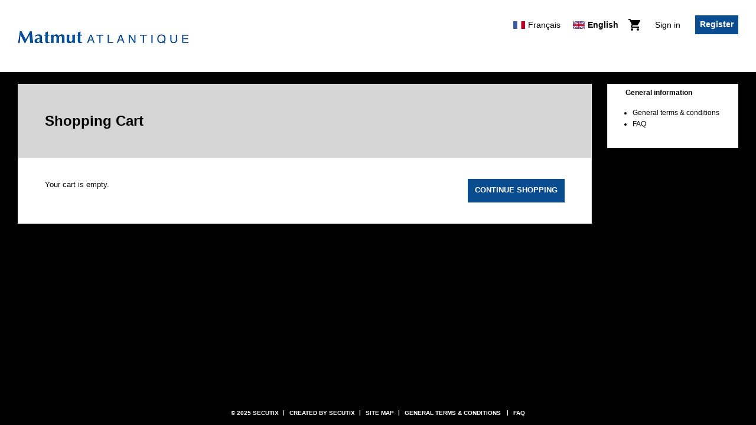

--- FILE ---
content_type: text/html;charset=UTF-8
request_url: https://billetterievip.matmut-atlantique.com/cart/shoppingCart?lang=en
body_size: 12589
content:



















	
	
		





















	





	
		
	
	








<!DOCTYPE html>
<html lang="en" class="pos_Intvip" dir="ltr">

	<head>

        


		
		
		




		




		<meta http-equiv="Content-Type" content="text/html; charset=UTF-8" />
		<meta http-equiv="X-UA-Compatible" content="IE=EDGE" />

		





























	
		
			
			
		
		
	
	
		<script>
			(function(w,d,s,l,i){w[l]=w[l]||[];w[l].push({'gtm.start':
			new Date().getTime(),event:'gtm.js'});var f=d.getElementsByTagName(s)[0],
			j=d.createElement(s),dl=l!='dataLayer'?'&l='+l:'';j.async=true;j.src=
			'//www.googletagmanager.com/gtm.js?id='+i+dl;
			j.type = 'text/javascript';
			
			f.parentNode.insertBefore(j,f);
			})(window,document,'script','dataLayer','GTM-NQ9TTX9');
		</script>
	

	<script type="text/javascript">
		document.addEventListener("DOMContentLoaded", function() {
			if (!window.dataLayer) {
				dataLayer = [];
			}

			

			
				

				

				// Custom dimension to know if we access the page from a simple browser or a native application
				
					
					
					
						
					
				

				dataLayer.push({
					'applicationType' : 'TnJS'
				});
			
		});
	</script>

		
		





	
	
	
		<meta property="og:image" content="https://billetterievip.matmut-atlantique.com/light_custom/lightTheme/logo.jpg" />
	
	
		<meta property="og:type" content="website" />
	
	
		<meta property="og:description" content="Matmut ATLANTIQUE" />
		<meta name="description" content="Matmut ATLANTIQUE" />
	


		
		
		

		<title>Shopping Cart - Matmut ATLANTIQUE</title>

		




























































	
	
	














<script type="text/javascript">
<!--  to hide script contents from old browsers

	var displayDialogEffects = false;
	var displayFancyboxInNewTab = false;
	var contextPath = "";
	var dialogCloseText = '\"Close\"';
	var dateShortPattern = 'dd.mm.yy';
	var visitInLabel = 'Visits in {0}';
	var openInNewWindowLabel = 'open in a new window';
	var buyerTitleSellingTo = 'Selling to';
	var buyerTitleChange = 'Change purchaser';
	var compactCheckoutViewShow = 'View details';
	var compactCheckoutViewHide = 'Hide details';
	var defaultMaxItemQuantity = 50;
	var checkoutCountdownThresholdSeconds = 120;
	var priceSeparator = ',';
	var seasonTicketPerformanceMediumDatePattern = 'dd.mm.yy';
	var crossSellDialogTitle = 'Linked Products';
	var crossSellDialogCancel = 'Cancel';
	var crossSellDialogRemove = 'Ok, remove';
	var quoteTitle = 'Quote';
	var isIOS = 'false';
	var noticeCapsLockOnMess = 'Note : Your CapsLock key is currently turned on';
	const accessibilityCurrentSelected = 'current selection';
	const datepickerSelectedDay = 'selected day';
	const filterApplied = 'Filter applied';
	const filterResultPlural = 'results found based on selected filters.';
	const filterResultSingular = 'result found based on selected filters.';
	const legendFree = 'Available tickets';
	const legendLimited = 'Limited availability';
	const legendFull = 'Sold out';
	const advantageAccessibilityText = 'with special rates';
	const inactiveAccessibilityText = 'Inactive';
	const currentMonth = 'Current Month';
	const productCountLabelSingular = '1 product listed';
	const productCountLabelPlural = '{0} products listed';
	const seatMapWithAccessibility = true;
	const previousMonth = 'Previous Month';
	const nextMonth = 'Next Month';
	const isNewTicketShop = !!false;

	
		
			var amountFormat = '{amountIntPart}{decimalSeparator}{amountMantissa} {currencyCode}';
			var zeroCentLabel = '00';
			var amountDecimalSeaparator = '.';
			var currencyCode = 'EUR';
			var currencySymbol = '€';
			var currencyMinimumAmount = 10;
			var currencyFractionDigit = 2;
		
		
	
	var secutixAmountDecimalSize = 3;

	var datePickerConfig = {
		singularText: 'performance',
		pluralText: 'performances',
		dayNames: ['Sunday', 'Monday', 'Tuesday', 'Wednesday', 'Thursday', 'Friday', 'Saturday'],
		dayNamesShort: ['Su', 'Mo', 'Tu', 'We', 'Th', 'Fr', 'Sa'],
		dayNamesMin: ['Su', 'Mo', 'Tu', 'We', 'Th', 'Fr', 'Sa'],
		monthNames: ['January', 'February', 'March', 'April', 'May', 'June', 'July', 'August', 'September', 'October', 'November', 'December'],
		monthNamesShort: ['Jan', 'Feb', 'Mar', 'Apr', 'May', 'Jun', 'Jul', 'Aug', 'Sep', 'Oct', 'Nov', 'Dec'],
		dateFormat: 'dd.mm.yy',
		legendFree: 'Available tickets',
		legendLimited: 'Limited availability',
		legendFull: 'Sold out',
		legendAdvantage: 'Advantage',
		legendToday: 'Today',
		legendRate: '{0} tariff',
		dateFormatLong: 'DD, d MM yy'
	};

	var validationErrors = {
		nonInt: 'The voucher amount should be a positive, whole number with no pence.',
		numeric: 'Please enter a numeric value',
		range: 'Please enter a value between {0} and {1}',
		rangeMin: 'Please enter a minimum of {0}',
		rangeMax: 'Please enter a maximum of {1}',
		textTooLong: 'The message you entered is too long',
		mandatory: 'Please complete all mandatory fields.',
		email: 'The email address you entered is incorrect or already used.',
		fullName: 'Please complete your name.',
		requestExceedLimit: 'You are not authorized to request more tickets than the initial quantity in your pre-request.'
	};
	
	
	
	var SecuTixConfig = {
		institCode: 'SBA',
		salesChannelCode: 'intVIP',
		currentLang: 'en',
		urls: {
			account: '/account',
			cart: '/cart/shoppingCart',
			continueShopping: 'https://www.matmut-atlantique.com/fr',
			logout: '/account/logout',
			langs: {
				
					'fr': '?lang=fr',
				
					'en': '?lang=en'
							
			}
		}
	};
	
	var SecuTixLabels = {
		countdown: {
			hours : 'hours',
			minutes : 'minutes',
			seconds : 'seconds',
			and : 'and'
		},
        cancelMovement: {
          degressiveTariffNotSupported: 'This ticket cannot be removed because it is linked to a degressive rate (group discount).',
          conditionalTariffNotSupported: 'This ticket cannot be removed because another ticket in your order depends on it.',
          minQuantityTariffExceeded: 'This ticket cannot be removed because the minimum required quantity for this offer would not be reached.',
          conditionalXSellNotSupported: 'This ticket cannot be removed because it is part of a conditional cross-selling offer.',
          groupVisitNotSupported: 'This ticket cannot be removed because it is part of a group visit pass.'
        }
	};

	//end hiding contents from old browsers  -->
</script>
		











	
		<!--[if lte IE 9]>
			<link rel="stylesheet" type="text/css" media="all" href="/light_custom/lightTheme/lightCustomizationielte9-1.css" id="themeielte9-1_css" />
			<link rel="stylesheet" type="text/css" media="all" href="/light_custom/lightTheme/lightCustomizationielte9-2.css" id="themeielte9-2_css" />
			
		<![endif]-->
		<!--[if !IE]> -->
			
				
				
					<link rel="stylesheet" type="text/css" media="all" href="/light_custom/lightTheme/lightCustomization.css" id="theme_css" />
				
			
			
		<!-- <![endif]-->
	
	




	<link rel="stylesheet" type="text/css" media="all" href="/custom/custom.css" id="theme_css_custom" />


<style type="text/css">
<!--


body.ie_lte_8 .main_content > .content_element > .content,
body.ie_lte_8 .main_content_group > .content_element > .content,
body.ie_lte_8 .secondary_content > .content_element > .content,
body.ie_lte_8 .secondary_content_group > .content_element > .content,
body.ie_lte_8 #secondary_content_seasonticket .step .bullet,
body.ie_lte_8 #main_content_seasonticket_help .step .bullet,
body.ie_lte_8 #main_content_container img,
body.ie_lte_8 #secondary_content_container img,
body.ie_lte_8 #dialog_box_content img,
body.ie_lte_8 .product .product_image_container,
body.ie_lte_8 .message,
body.ie_lte_8 .steps_bar .current .symbol,
body.ie_lte_8 #main_content_registration .social .separator .text,
body.ie_lte_8 .advantage .catchword,
body.ie_lte_8 #main_content_registration .social .separator .text,

body.ie_lte_9 .main_content > .content_title > .title,
body.ie_lte_9 .secondary_content > .content_title > .title,
body.ie_lte_9 .main_content_group > .content_title > .title,
body.ie_lte_9 .secondary_content_group > .content_title > .title,
body.ie_lte_9 .tabs > .content_title > .title,
body.ie_lte_9 .button a,
body.ie_lte_9 #account .item_cart a,
body.ie_lte_9 #menu_item_5 a,
body.ie_lte_9 .pagination .page a,
body.ie_lte_9 #secondary_content_seasonticket .step h2,
body.ie_lte_9 #main_content_seasonticket_help .step h2,
body.ie_lte_9 .alternative_button a .icon,
body.ie_lte_9 #secondary_content_countdown .icon,
body.ie_lte_9 #seat-map-views .view_link_container.selected
{
	behavior: url("/resources/themes/base/PIE.htc");
}

-->
</style>
<style type="text/css">
<!--

body.ie_lte_8 .message.success .icon {
	filter: progid:DXImageTransform.Microsoft.AlphaImageLoader(src='/resources/themes/base/images/messages-colored/success.png', sizingMethod='scale');
	-ms-filter: "progid:DXImageTransform.Microsoft.AlphaImageLoader(src='/resources/themes/base/images/messages-colored/success.png', sizingMethod='scale')";
}
body.ie_lte_8 .message.info .icon,
body.ie_lte_8 .message.wait .icon {
	filter: progid:DXImageTransform.Microsoft.AlphaImageLoader(src='/resources/themes/base/images/messages-colored/info.png', sizingMethod='scale');
	-ms-filter: "progid:DXImageTransform.Microsoft.AlphaImageLoader(src='/resources/themes/base/images/messages-colored/info.png', sizingMethod='scale')";
}
body.ie_lte_8 .message.warning .icon {
	filter: progid:DXImageTransform.Microsoft.AlphaImageLoader(src='/resources/themes/base/images/messages-colored/warning.png', sizingMethod='scale');
	-ms-filter: "progid:DXImageTransform.Microsoft.AlphaImageLoader(src='/resources/themes/base/images/messages-colored/warning.png', sizingMethod='scale')";
	height: 43px;
}
body.ie_lte_8 .message.error .icon {
	filter: progid:DXImageTransform.Microsoft.AlphaImageLoader(src='/resources/themes/base/images/messages-colored/error.png', sizingMethod='scale');
	-ms-filter: "progid:DXImageTransform.Microsoft.AlphaImageLoader(src='/resources/themes/base/images/messages-colored/error.png', sizingMethod='scale')";
}

-->
</style>


	
		
	
	


	<link rel="shortcut icon" href="/light_custom/lightTheme/favicon.png" type="image/vnd.microsoft.icon" />


<script type="text/javascript">
	var contextPath = '';
</script>


 

<!--[if lte IE 8]>
	<script src="/resources/js/lib/es5-shim.min.js"></script>
	<script src="/resources/js/lib/es5-sham.min.js"></script>
<![endif]-->











    <script src="https://www.google.com/recaptcha/api.js?hl=en" async defer></script>






    

    
        
            <script type="text/javascript" src="/resources/js/lib/jquery.min.js"></script>
            <script type="text/javascript" src="/resources/js/lib/jquery-migrate.min.js"></script>
            <script type="text/javascript" src="/resources/js/lib/jquery-ui.min.js"></script>
        
        
    

    
    <script>window.jQuery || document.write('<script src="/resources/js/lib/jquery.min.js"><\/script>')</script>
    
    <script>window.jQuery.Widget || document.write('<script src="/resources/js/lib/jquery-ui.min.js"><\/script>')</script>

    <link href="/resources/css/select2.min.css" rel="stylesheet" />
    <script src="/resources/js/lib/select2.min.js"></script>




	
		<script type="text/javascript" src="/resources/libs.js"></script>
		<script type="text/javascript" src="/resources/stx2js-all.js"></script>
	
	



<script>
	if (tools && tools.dialog) {
		tools.dialog._LABEL_CLOSE_DIALOG = 'Close dialog';
	}
</script>

		
		
		

		
		<link rel="canonical" href="https://billetterievip.matmut-atlantique.com/cart/shoppingCart?lang=en" />

		<link rel="alternate" hreflang="x-default" href="https://billetterievip.matmut-atlantique.com/cart/shoppingCart" />
		
		
			
			
			<link rel="alternate" hreflang="fr" href="https://billetterievip.matmut-atlantique.com/cart/shoppingCart?lang=fr" />
		
			
			
			<link rel="alternate" hreflang="en" href="https://billetterievip.matmut-atlantique.com/cart/shoppingCart?lang=en" />
		
		
		

			
		
		
		<script type="text/javascript">
			
			
			<!-- Init accessibility -->
			if (document.addEventListener) {
				document.addEventListener('DOMContentLoaded', function () {
					if( SecuTixAPI) {
						SecuTixAPI.initAccessibilityMode()
					}
				});
			}
		</script>
			
			
			
				
			
		
		<!--[if !IE]> -->
			<meta name="viewport" content="width=device-width, initial-scale=1">
		<!-- <![endif]-->
		
		
		
		
	</head>
	
	<!--[if IE 8]><body class="ie ie8 ie_lte_8 ie_lte_9" ><![endif]-->
	<!--[if IE 9]><body class="ie ie9 ie_lte_9 rwd equilibirum-theme" ><![endif]-->
	<!--[if !IE]> --><body class="rwd equilibirum-theme " onunload="" ><!-- <![endif]-->
		
		
		


<script type="text/javascript">
	$(document).ready(function(){
		if (!window.dataLayer) {
			dataLayer = [];
		}
        
        
	});
</script>
		



























	
		
			
		
		
	
	
	
		<noscript><iframe src="//www.googletagmanager.com/ns.html?id=GTM-NQ9TTX9"
			  height="0" width="0" style="display:none;visibility:hidden"></iframe></noscript>
	



















		
		
		
		

		
		

		
		
				<script type="text/javascript">
					if (localStorage.getItem("dataLUP") != null) {
						localStorage.removeItem("dataLUP");
					}
				</script>
		
		

		
			
				<script type="text/javascript">
					if (!window.dataLayer) {
						dataLayer = [];
					}
					


					
				</script>
			

		


		




<div id="unsupported_browser">
	We are sorry but your browser is not supported by this website. For security reasons, the payment of your purchases is not possible. We suggest you change browsers to improve the purchase process.
	<p><a href="#" class="close">Close</a></p>
</div>

<!-- Detect if Edge version is upper 17.xxx in seat map page -->
<div id="unsupported_edgeVersionUpper17">
	You may experience problems when displaying the seat map with your current browser;  please use another browser.
	<p><a href="#" class="close">Close</a></p>
</div>













<script type="text/javascript">
$(function(){unsupportedBrowser.init();});
</script>

		<div id="page_cart_emptyShoppingCart" class="page_container">
            <a href="/hidden/restricted" class="hidden accessibility-visually-hidden" style="display: none"></a>
			<div id="page">
				
				






<a class="skip_link" href="#content_container">
  Skip to content
</a>
                

				

				
				
				
				
				

				
					
				

				
					
					
						<header>














	
	
		
<div id="header_container">
	<div id="header">
		<a href="https://www.matmut-atlantique.com/fr" id="logo" aria-label="Matmut ATLANTIQUE (Back to Home)"></a>
	
		<div id="header_menu_container">

			
			

			<div id="account" class="B2C">
				<ul class="semantic-no-styling horizontal-list">
					



















	
	
		

    









<li id="header_language_selector_container" class="language_selector_container">
        
        <ul class="semantic-no-styling horizontal-list language_selector" id="header_language_selector">
        
            
            
                <li class="separator separator_prefix"></li>
            
            
            <li class="item ">
                <a href="?lang=fr" class="lang_fr" id="header_lang_fr">
                    
                    <span class="text">
                        Français
                    </span>
                </a>
            </li>
            
                <li class="separator"></li>
            
            
        
            
            
            
            <li class="item current">
                <a href="?lang=en" class="lang_en" id="header_lang_en">
                    
                        <span class="accessibility-visually-hidden">
                            Current Language
                        </span>
                    
                    <span class="text">
                        English
                    </span>
                </a>
            </li>
            
            
                <li class="separator separator_suffix"></li>
            
        
        </ul>
        <div class="clear"></div>
        <script type="text/javascript">
  function showheader__languages() {
    var languageDropdown = $("#header_language_dropdown");
    var languageButton = $("#header_lang_current > a");
    if ($(languageDropdown).hasClass("hidden")) {
      $(languageDropdown).removeClass("hidden");
      $(languageButton).attr('aria-expanded', 'true');
    } else {
      $(languageDropdown).addClass("hidden");
      $(languageButton).attr('aria-expanded', 'false');
    }
  }
  showheader__languages();
  function propagateClickToAnchorTag(event) {
    let anchor = event.currentTarget.querySelector('a');
    if (anchor) {
      anchor.click();
    }
  }
</script>
    
    </li>





	


					
						<li>
							<span class="separator separator_prefix"></span>
							










	
	
		<!--STX-80974 - Hide cart button in payment page -->  
		
			
				
			
			
			






	
	
		
				<span class="item item_cart empty_cart" id="account_cart_button">
					<a href="/cart/shoppingCart" id="account_cart" aria-label="Go to shopping cart, {0} product in cart">
						<span class="text">
							My cart
						</span>
						
					</a>
				</span>
				<span class="item item_cart empty_cart button" id="account_cart_mobile_button">
					<a href="/cart/shoppingCart" title="My cart"><span class="cart_icon"></span></a>
				</span>
			
	


		
	

						</li>
					

					
						





































	
		
			<li>
				<span class="item item_mobileAccount button" id="account_account_mobile">
		<a href="" aria-label="Menu" role="button"
		   aria-expanded="false" aria-controls="secondary_content_navigation"></a>
		<span class="accessibility-visually-hidden">Dialog</span>
	</span>
			</li>
			
				<li>
					<span class="item item_account item_my_account">
			<a href="/account" id="account_account">
				<span class="text">
				My account</span>
			</a>
		</span>
				</li>
				<li>
					<span class="item item_account item_account_sign_in hidden">
			<a href="/account" id="account_account_sign_in">
				<span class="text">
				Sign in</span>
			</a>
		</span>
				</li>
				<li>
					<span class="item item_account item_account_register button hidden">
			<a class="button_link" href="/account/register" id="account_account_register">
				<span class="text">
				Register</span>
			</a>
		</span>
				</li>
			
		
		
	







					
					
					
						<li>
							<span class="separator separator_suffix"></span>
						</li>
					
					



















	
	
		

    









<li id="header_after_account_language_selector_container" class="language_selector_container">
        
        <ul class="semantic-no-styling horizontal-list language_selector" id="header_after_account_language_selector">
        
            
            
                <li class="separator separator_prefix"></li>
            
            
            <li class="item ">
                <a href="?lang=fr" class="lang_fr" id="header_after_account_lang_fr">
                    
                    <span class="text">
                        Français
                    </span>
                </a>
            </li>
            
                <li class="separator"></li>
            
            
        
            
            
            
            <li class="item current">
                <a href="?lang=en" class="lang_en" id="header_after_account_lang_en">
                    
                        <span class="accessibility-visually-hidden">
                            Current Language
                        </span>
                    
                    <span class="text">
                        English
                    </span>
                </a>
            </li>
            
            
                <li class="separator separator_suffix"></li>
            
        
        </ul>
        <div class="clear"></div>
        <script type="text/javascript">
  function showheader_after_account__languages() {
    var languageDropdown = $("#header_after_account_language_dropdown");
    var languageButton = $("#header_after_account_lang_current > a");
    if ($(languageDropdown).hasClass("hidden")) {
      $(languageDropdown).removeClass("hidden");
      $(languageButton).attr('aria-expanded', 'true');
    } else {
      $(languageDropdown).addClass("hidden");
      $(languageButton).attr('aria-expanded', 'false');
    }
  }
  showheader_after_account__languages();
  function propagateClickToAnchorTag(event) {
    let anchor = event.currentTarget.querySelector('a');
    if (anchor) {
      anchor.click();
    }
  }
</script>
    
    </li>





	


				</ul>
			</div>


			
				
				
					
					
						
						
							<div id="menu">
								















	






							</div>
						
					
				
			

			
















	
	
		
<div class="breadcrumb " id="breadcrumb_header">
	<span class="separator separator_prefix"></span>

	
	<ul class="semantic-no-styling horizontal-list">
	
		
		
			
			<li>
			<span class="item home">
				<a href="https://www.matmut-atlantique.com/fr"></a>
			</span>
			
			</li>
			
		
	
	</ul>
</div>

	



		</div>
		
		<div class="clear"></div>
	</div>
</div>

	

</header>
					
					
				

				












    
    






					












    
        
        
        
        <h1 class=" accessibility-visually-hidden">Shopping Cart - Matmut ATLANTIQUE</h1>
    
    

					
    
    


<div class="hidden" id="notAvailableForScreenReader" data-nosnippet>
    This element can"t be used with screen readers
</div>
    <div id="content_container">
        <div id="content">
            <div id="third_content_container"></div>
            <div id="main_content_container" class="">
                
                
















	
	
		
<div class="breadcrumb " id="breadcrumb_content_top">
	<span class="separator separator_prefix"></span>

	
	<ul class="semantic-no-styling horizontal-list">
	
		
		
			
			<li>
			<span class="item home">
				<a href="https://www.matmut-atlantique.com/fr"></a>
			</span>
			
			</li>
			
		
	
	</ul>
</div>

	


                






<div id="message_container" class="main_content hidden">

	<div class="content_title">
		<div id="message_title" class="title">
		</div>
	</div>

	<div class="content_element">
		<div class="content">

			<div id="message_content">
			</div>

			<div class="clear"></div>
		</div>
	</div>
</div>

                







                










	
	
		















































	
	









<section class="content_bloc main_content collapsible empty_cart" id="main_content_cart"  >













    
    






	
		
		
		
			
			
			<input type="checkbox" tabindex="-1" class="collapsibleDummyCheckbox"  aria-hidden="true"/>
		
		












    
        
        
        
        <h2 class="hidden fallback_main_title accessibility-visually-hidden">Shopping Cart</h2>
    
    

		<div class="content_title collapsible_header">
			<div class="title ignoreAccessibilityTitle flex_title">
				
				
					
					
						
						
							
								<div class="collapsibleLabel">
									<div class="title_container">
								












    
        
        
        
        <h2 class="not_collapsible_title"><span class="main_title">Shopping Cart</span></h2>
    
    

								
									












    
        
        
        
        <h2 class="collapsible_title hidden"><span class="main_title add_keyboard_support" role="button" tabindex="0"
													  aria-expanded="true" aria-controls="collapsiblePanel_main_content_cart">Shopping Cart</span></h2>
    
    

								

								
							</div>
								</div>
							
							
						
						
						
							
							
								<span class="customSectionRight"></span>
							
						
					
				
			</div>
		</div>
	
	
	<div id="collapsiblePanel_main_content_cart" class="content_element collapsible_element" >
		
		<div class="content ">
			
	<span role="alert" class="empty-label">Your cart is empty.</span>
	
	

































































	
	
		
<span class="button"
	
	
	
	
><a
	
	
		id="addOtherProducts"
	
	
		
		
	
	
	
	
	
	
	
	
	
	
	
	
	
	href="https://www.matmut-atlantique.com/fr"
	role="button"
	aria-disabled=""><span class="icon"></span><span
class="text for_non_mobile">Continue shopping</span><span class="text for_mobile_only">Continue shopping</span></a>

</span>

	




			<div class="clear"></div>
		</div>
	</div>






</section>



	


                
















	
	
		
<div class="breadcrumb " id="breadcrumb_content_bottom">
	<span class="separator separator_prefix"></span>

	
	<ul class="semantic-no-styling horizontal-list">
	
		
		
			
			<li>
			<span class="item home">
				<a href="https://www.matmut-atlantique.com/fr"></a>
			</span>
			
			</li>
			
		
	
	</ul>
</div>

	


            </div>
            <div id="secondary_content_container">
                













	
	
		
 
	










	<script type="text/javascript" src="/resources/js/lib/hammer.js?v=2.0.7" ></script>


	
	
	
	





































	
	

















<section class="secondary_content " id="secondary_content_navigation"  >













    
    






	
		
		
		
		












    
        
        
        
        <h2 class="hidden fallback_main_title accessibility-visually-hidden">Client account
		
		</h2>
    
    

		<div class="content_title ">
			<div class="title ignoreAccessibilityTitle flex_title">
				
				
					
					
						
						
							
							
								<div class="title_container">
								












    
        
        
        
        <h2 class="not_collapsible_title"><span class="main_title"><span class="menu_title">Client account</span>
		
		<span class="menu_close_button hide" title="Close"></span></span></h2>
    
    

								

								
							</div>
							
						
						
						
							
							
								<span class="customSectionRight"></span>
							
						
					
				
			</div>
		</div>
	
	
	<div  class="content_element " >
		
		<div class="content ">
			
        





		
		

		

		<div class="close-btn-wrapper">
			<button id="close-dialog-button">
				<svg class="close-dialog-icon" focusable="false">
				</svg>
				<span class="accessibility-visually-hidden">
					Close dialog
				</span>
			</button>
		</div>

		








































	
	
		
     
        <script type="text/javascript">
            // init() for the new menu navigation
            $(function () {
                account.menu.init(false);
            });
        </script>
        
        
        
        
        


        
            
        
        
        
        

        <div class="account_info">
            
                
                
                    <div class="action_buttons_container">
                        <a id="logIn" href="/account/login" role="button">Log in</a>
                        |
                        <a id="signUp" href="/account/register" role="button">Sign up</a>
                    </div>
                
            
        </div>
        
            
                <ul role="menu" id="liteModeMenu"></ul>
            
            
        

        
        
    

	


<script>
    $(function () {
        if (true) {
            account.menuLiteMode.loadMenuData(false, false, false, true, '', false)
        }
    });
</script>
		
	
			<div class="clear"></div>
		</div>
	</div>






</section>


	
	
	<div id="close_menu_overlay"></div>


	


                
                    






















	
	
		

	
		
			
		
		
	
	





































	
	









	
	









<section class="secondary_content collapsible " id="secondary_content_countdown"  >













    
    






	
		
		
		
			
			
			<input type="checkbox" tabindex="-1" class="collapsibleDummyCheckbox" checked aria-hidden="true"/>
		
		












    
        
        
        
        <h2 class="hidden fallback_main_title accessibility-visually-hidden">Limited Access</h2>
    
    

		<div class="content_title collapsible_header">
			<div class="title ignoreAccessibilityTitle flex_title">
				
				
					
					
						
						
							
								<div class="collapsibleLabel">
									<div class="title_container">
								












    
        
        
        
        <h2 class="not_collapsible_title"><span class="main_title">Limited Access</span></h2>
    
    

								
									












    
        
        
        
        <h2 class="collapsible_title hidden"><span class="main_title add_keyboard_support" role="button" tabindex="0"
													  aria-expanded="true" aria-controls="collapsiblePanel_secondary_content_countdown">Limited Access</span></h2>
    
    

								

								
							</div>
								</div>
							
							
						
						
						
							
							
								<span class="customSectionRight"></span>
							
						
					
				
			</div>
		</div>
	
	
	<div id="collapsiblePanel_secondary_content_countdown" class="content_element collapsible_element" >
		
		<div class="content ">
			
		<div id="content_countdown" role="timer" aria-live="polite" aria-atomic="true">
			<div class="icon_container">
				<span class="icon"></span><span class="symbol"></span>
			</div>
			<p class="text semantic-no-styling">
				











	
	
		
<span class="countdown_box">
	<span class="wrCountdownMsg">Other users are currently waiting to access the shop. Make sure to complete your purchase in the next <span class="countdown_seconds"> </span> or you risk losing your order and being redirected back in the queue.</span>
	<span class="countdownMsg">You have <span class="countdown_seconds"> </span> to complete your order.</span>
</span>

	


			</p>
			<div class="clear"></div>
			<script type="text/javascript">
			$(function() {
				tools.countdown.setConfig({
					hours : 'hours',
					minutes : 'minutes',
					seconds : 'seconds',
					and : 'and',
					countdownSeconds : 899,
					isWRCountdown : true,
					isCartEmpty: true,
					hasQueue: false
				});
				tools.countdown.startCountdown();
			});
			</script>
		</div>
	
			<div class="clear"></div>
		</div>
	</div>






</section>




	







<div id="rootHitOfferCrossSellingWidget"></div>






















	
	
		



	














	
	
		



	
    
        
			













	
		
	
	




            
                
            
        
    
        
    
        
    
        
    

	
		





































	
	




	






	
	









<section class="secondary_content collapsible alternative_content independent_with_footer" id="secondary_content_general_info"  >













    
    






	
		
		
		
			
			
			<input type="checkbox" tabindex="-1" class="collapsibleDummyCheckbox" checked aria-hidden="true"/>
		
		












    
        
        
        
        <h2 class="hidden fallback_main_title accessibility-visually-hidden">General information</h2>
    
    

		<div class="content_title collapsible_header">
			<div class="title ignoreAccessibilityTitle flex_title">
				
				
					
					
						
						
							
								<div class="collapsibleLabel">
									<div class="title_container">
								












    
        
        
        
        <h2 class="not_collapsible_title"><span class="main_title">General information</span></h2>
    
    

								
									












    
        
        
        
        <h2 class="collapsible_title hidden"><span class="main_title add_keyboard_support" role="button" tabindex="0"
													  aria-expanded="true" aria-controls="collapsiblePanel_secondary_content_general_info">General information</span></h2>
    
    

								

								
							</div>
								</div>
							
							
						
						
						
							
							
								<span class="customSectionRight"></span>
							
						
					
				
			</div>
		</div>
	
	
	<div id="collapsiblePanel_secondary_content_general_info" class="content_element collapsible_element" >
		
		<div class="content ">
			
			<ul>
				
					













	
		
	
	




					
					
						<li><a href="https://www.matmut-atlantique.com/sites/matmut-atlantique/files/2022-11/cgv_billetterie_matmut_atlantique.pdf" target="_blank" class="iframe">General terms &amp; conditions</a></li>
					
				
					













	
		
	
	




					
					
				
					













	
		
	
	




					
					
						<li><a href="http://www.matmut-atlantique.com/fr/faq" target="_blank" class="iframe">FAQ</a></li>
					
				
					













	
		
	
	




					
					
				
			</ul>
		
			<div class="clear"></div>
		</div>
	</div>






</section>


	


	


                
            </div>
            <div class="clear"></div>
        </div>
    </div>
    <script type="text/javascript">
      $(document).ready(function() {
        tools.countdown.computeSessionCountdown();
      });
    </script>

				






				
					
					
						<footer>









<div id="footer_wrapper">
	






	
	
		
	










	<div id="footer_container">
		












    
        
        
        
        <h2 class=" accessibility-visually-hidden">Page footer</h2>
    
    

		<div id="footer">
			 
				



















	
	
		

    









<div id="footer_language_selector_container" class="language_selector_container">
        
        <ul class="semantic-no-styling horizontal-list language_selector" id="footer_language_selector">
        
            
            
                <li class="separator separator_prefix"></li>
            
            
            <li class="item ">
                <a href="?lang=fr" class="lang_fr" id="footer_lang_fr">
                    
                    <span class="text">
                        Français
                    </span>
                </a>
            </li>
            
                <li class="separator"></li>
            
            
        
            
            
            
            <li class="item current">
                <a href="?lang=en" class="lang_en" id="footer_lang_en">
                    
                        <span class="accessibility-visually-hidden">
                            Current Language
                        </span>
                    
                    <span class="text">
                        English
                    </span>
                </a>
            </li>
            
            
                <li class="separator separator_suffix"></li>
            
        
        </ul>
        <div class="clear"></div>
        <script type="text/javascript">
  function showfooter__languages() {
    var languageDropdown = $("#footer_language_dropdown");
    var languageButton = $("#footer_lang_current > a");
    if ($(languageDropdown).hasClass("hidden")) {
      $(languageDropdown).removeClass("hidden");
      $(languageButton).attr('aria-expanded', 'true');
    } else {
      $(languageDropdown).addClass("hidden");
      $(languageButton).attr('aria-expanded', 'false');
    }
  }
  showfooter__languages();
  function propagateClickToAnchorTag(event) {
    let anchor = event.currentTarget.querySelector('a');
    if (anchor) {
      anchor.click();
    }
  }
</script>
    
    </div>





	


			
			<div class="content">
				

				

				
					<p class="item">&copy; 2025 SecuTix</p>
				
			<ul class="semantic-no-styling horizontal-list">

				
					<li class="item" id="footer_created"><a target="_blank" href="https://www.secutix.com">Created by SecuTix</a></li>
				
				<li class="item" id="account_sitemap"><a href="/sitemap">Site Map</a></li>

				

				

				















	





	
		
			<li class="item" id="footer_menu_item_0">
					<a target="_blank" class="iframe" href="https://www.matmut-atlantique.com/sites/matmut-atlantique/files/2022-11/cgv_billetterie_matmut_atlantique.pdf" id="footer_menu_link_0">General terms &amp; conditions</a>
				</li>
			
		
			
			
			
				
				
					













	
		
	
	




				
			
			
	
			
			
		
			
			
			
				
				
					













	
		
	
	




				
			
			
	
			
			
		
			
			
			
				
				
					













	
		
	
	




				
			
			
	
			
			
				
				
			
				<li class="item" id="footer_menu_item_3">
					<a target="_blank" class="iframe" href="http://www.matmut-atlantique.com/fr/faq" id="footer_menu_link_3">FAQ</a>
				</li>
		
		
	



				

			</ul>
			</div>
		</div>
	</div>
	



	
	


</div></footer>
					
					
				
			</div>
		</div>

		

		






















	
	<div class="dialog-content" id="plAvailabilityErrorDialog" title="Error">
		Unfortunately, the item you have selected is no longer available.
	</div>

	
	<div class="dialog-content" id="expirationExtendDialog">
		

























	
	
	
	
		
		
	
	
	
	






	










	








	
	
		
<section  class="message warning ">
	
		
		
			
				<p class="semantic-no-styling title">
					Warning
				</p>
			
			











<div class="content"
        
        
>
    
    <div class="icon" aria-hidden="true"></div>
    
        
            
				
			<p class="semantic-no-styling" tabindex="0">
				
				<span class="countdown_box">
					<span>
						Your session will expire in <span class="session_countdown_seconds"> </span>
					</span>
				</span>
			</p>
		
			
        
        
    
    
</div>
		
	
</section>

	


		
		<div class="buttons_container">
			














































	




















	
	
		
<span class="alternative_button"
	
	
	
	
><a
	
	
		id="cancel"
	
	
		
		
	
	
	
	
	
	
	
	
	
	
	
	
	
	href="/account/logout"
	role="button"
	aria-disabled=""><span class="icon"></span><span class="symbol"></span><span
class="text">&lt; Cancel</span></a>

</span>

	


			


















































	
















	
	
		
<span class="button"
	
	
	
	
><a
	
	
		id="extend"
	
	
		
			onClick="javascript:tools.countdown.reload(); return false;"
		
		
	
	
	
	
	
	
	
	
	
	
	
	
	
	href="#"
	role="button"
	aria-disabled=""><span class="icon"></span><span
class="text">Stay Connected</span></a>

</span>

	


		</div>
	</div>

	
	<div class="dialog-content" id="sessionUserExpiredDialog">
		

























	
	
	
	
		
		
	
	
	
	






	










	








	
	
		
<section  class="message warning ">
	
		
		
			
				<p class="semantic-no-styling title">
					Warning
				</p>
			
			











<div class="content"
        
        
>
    
    <div class="icon" aria-hidden="true"></div>
    
        
            
				
			<p class="semantic-no-styling">
				Unfortunately, your session has expired. Please reload the page to continue.
			</p>
		
			
        
        
    
    
</div>
		
	
</section>

	


		<div class="buttons_container single_button">
			


















































	
















	
	
		
<span class="button"
	
	
	
	
><a
	
	
		id="reload_page"
	
	
		
			onClick="location.reload(); return false;"
		
		
	
	
	
	
	
	
	
	
	
	
	
	
	
	href="#"
	role="button"
	aria-disabled=""><span class="icon"></span><span
class="text">Reload</span></a>

</span>

	


		</div>
	</div>

	
	<div class="dialog-content" id="expirationDialog">
		

























	
	
	
	
		
		
	
	
	
	






	










	








	
	
		
<section  class="message warning ">
	
		
		
			
				<p class="semantic-no-styling title">
					Warning
				</p>
			
			











<div class="content"
        
        
>
    
    <div class="icon" aria-hidden="true"></div>
    
        
        
            <p  class="semantic-no-styling"
               aria-live="polite" aria-atomic="true">
                
				
			Your shopping cart has expired. Your order has been cancelled.
		
			
            </p>
        
    
    
</div>
		
	
</section>

	


		
		<div class="buttons_container single_button">
			

































































	
	
		
<span class="button"
	
	
	
	
><a
	
	
		id="restart"
	
	
		
		
	
	
	
	
	
	
	
	
	
	
	
	
	
	href="https://www.matmut-atlantique.com/fr"
	role="button"
	aria-disabled=""><span class="icon"></span><span
class="text">Make new reservations</span></a>

</span>

	


		</div>
	</div>
	
	
	


















	









	
	
		
	<div class="dialog-content" id="ticketDistributionProcssingDialog" >
	
		<p>Tickets distribution is being processed. The page will automatically reload when the distribution is completed.</p>
	

	<span class="please_wait"><span class="text">Please wait...</span></span>

	
</div>

	



	
	<div class="dialog-content" id="timeoutWRExpirationDialog" title="Your time has expired">
		<p>The time allowed for placing an order has expired. You will be redirected to the waiting room.</p>
		<span class="please_wait"><span class="text">Please wait...</span></span>
		<div class="buttons_container single_button" id="buttonExpiration" style="display:none">
			

































































	
	
		
<span class="button"
	
	
	
	
><a
	
	
	
		
		
	
	
	
	
	
	
	
	
	
	
	
	
	
	href="https://www.matmut-atlantique.com/fr"
	role="button"
	aria-disabled=""><span class="icon"></span><span
class="text">Continue</span></a>

</span>

	


		</div>
	</div>

	
	


















	









	
	
		
	<div class="dialog-content" id="requestProcessingDialog" >
	
		<p>Your request is being processed.</p>
	

	<span class="please_wait"><span class="text">Please wait...</span></span>

	
</div>

	







<div class="dialog-content" id="ajaxErrorDialog" title="Error">
	Unfortunately, we are unable to process your request at the moment. We apologize for the inconvenience. Please try again later.
</div>


<div class="dialog-content" id="unsupportedBrowserPrinterCheck" title="Warning">
	Please use Acrobat Reader to print the ticket.
	<div class="buttons_container single_button">
		


















































	
















	
	
		
<span class="button"
	
	
	
	
><a
	
	
	
		
			onClick="javascript:tools.dialog.hideDialog('unsupportedBrowserPrinterCheck'); return false;"
		
		
	
	
	
	
	
	
	
	
	
	
	
	
	
	href="#"
	role="button"
	aria-disabled=""><span class="icon"></span><span
class="text">Yes</span></a>

</span>

	


	</div>
</div>


<div class="dialog-content" id="ajaxErrorDialogReload" title="Error">
	<p>Unfortunately, we are unable to process your request at the moment. We apologize for the inconvenience. Please try again later or refresh the page.</p>
	<div class="buttons_container single_button">
		


















































	
















	
	
		
<span class="button"
	
	
	
	
><a
	
	
	
		
			onClick="window.location.reload();return false;"
		
		
	
	
	
	
	
	
	
	
	
	
	
	
	
	href="#"
	role="button"
	aria-disabled=""><span class="icon"></span><span
class="text">Reload</span></a>

</span>

	


	</div>
</div>


<div class="dialog-content" id="ajaxErrorDialogContinueShopping" title="Error">
	<p>Unfortunately, we are unable to process your request at the moment. We apologize for the inconvenience. Please try again later.</p>
	<div class="buttons_container single_button">
		

































































	
	
		
<span class="button"
	
	
	
	
><a
	
	
	
		
		
	
	
	
	
	
	
	
	
	
	
	
	
	
	href="https://www.matmut-atlantique.com/fr"
	role="button"
	aria-disabled=""><span class="icon"></span><span
class="text">Continue shopping</span></a>

</span>

	


	</div>
</div>


<div class="dialog-content" id="sessionExpiredDialog" title="Your session has expired">
	<p>Your session has expired because of inactivity. We apologise for the inconvenience.</p>
	<div class="buttons_container single_button">
		


















































	
















	
	
		
<span class="button"
	
	
	
	
><a
	
	
	
		
			onClick="window.location.reload();return false;"
		
		
	
	
	
	
	
	
	
	
	
	
	
	
	
	href="#"
	role="button"
	aria-disabled=""><span class="icon"></span><span
class="text">Reload</span></a>

</span>

	


	</div>
</div>


<div class="dialog-content" id="sessionExpiredWhileGeneratingTicketDialog" title="Your session has expired">
	<p>Your session has expired because of inactivity so your ticket could not be generated. Please reload the page and log in again.</p>
	<div class="buttons_container single_button">
		


















































	
















	
	
		
<span class="button"
	
	
	
	
><a
	
	
	
		
			onClick="window.location.reload();return false;"
		
		
	
	
	
	
	
	
	
	
	
	
	
	
	
	href="#"
	role="button"
	aria-disabled=""><span class="icon"></span><span
class="text">Reload</span></a>

</span>

	


	</div>
</div>


<div class="dialog-content" id="concurrencyDialog" title="Error">
	<p>You may only modify your order from one tab or window at a time.</p>
	<div class="buttons_container single_button">
		


















































	
















	
	
		
<span class="button"
	
	
	
	
><a
	
	
	
		
			onClick="window.location.reload();return false;"
		
		
	
	
	
	
	
	
	
	
	
	
	
	
	
	href="#"
	role="button"
	aria-disabled=""><span class="icon"></span><span
class="text">Reload</span></a>

</span>

	


	</div>
</div>


<div class="dialog-content" id="removeMainOwnerTicketError" title="Error">
	<p>Unfortunately, you cannot delete a ticket that contains the Main Owner.</p>
	<div class="buttons_container single_button">
		


















































	
















	
	
		
<span class="button"
	
	
	
	
><a
	
	
	
		
			onClick="javascript:tools.dialog.hideDialog('removeMainOwnerTicketError'); return false;"
		
		
	
	
	
	
	
	
	
	
	
	
	
	
	
	href="#"
	role="button"
	aria-disabled=""><span class="icon"></span><span
class="text">Continue</span></a>

</span>

	


	</div>
</div>





















	









	
	
		
	<div class="dialog-content" id="loadingDialog" >
	
	<p>Loading</p>


	<span class="please_wait"><span class="text">Please wait...</span></span>

	
</div>

	








<div class="dialog-content dialog-content-wrap" id="tooManyRequestTickets" title="Request limitation">
	

























	
	
	
		
		
		
	
	
	
	
	






	










	








	
	
		
<section  class="message error ">
	
		
		
			
				<p class="semantic-no-styling title">
					Error
				</p>
			
			











<div class="content"
        
         role="alert"
>
    
    <div class="icon" aria-hidden="true"></div>
    
        
        
            <p  class="semantic-no-styling"
               aria-live="polite" aria-atomic="true">
                
				
		<span class="message-content">The maximal number of tickets for this order has been exceeded.</span>
	
			
            </p>
        
    
    
</div>
		
	
</section>

	


	<div class="buttons_container">
		














































	




	


	
















	
	
		
<span class="alternative_button back"
	
	
	
	
><a
	
	
		id="cancel_request_btn"
	
	
		
		
	
	
	
	
	
	
	
	
	
	
	
	
	
	href="#"
	role="button"
	aria-disabled=""><span class="icon"></span><span class="symbol"></span><span
class="text">Cancel</span></a>

</span>

	


		


















































	
















	
	
		
<span class="button"
	
	
	
	
><a
	
	
		id="edit_request_btn"
	
	
		
		
	
	
	
	
	
	
	
	
	
	
	
	
	
	href="#"
	role="button"
	aria-disabled=""><span class="icon"></span><span
class="text">Edit request</span></a>

</span>

	


	</div>
</div>

<div class="dialog-content" id="dialogAvailabilityError">
	

























	
	
	
		
		
		
	
	
	
	
	






	










	








	
	
		
<section  class="message error ">
	
		
		
			
				<p class="semantic-no-styling title">
					Error
				</p>
			
			











<div class="content"
        
         role="alert"
>
    
    <div class="icon" aria-hidden="true"></div>
    
        
        
            <p  class="semantic-no-styling"
               aria-live="polite" aria-atomic="true">
                
				
		Unfortunately, the item you have selected is no longer available.
	
			
            </p>
        
    
    
</div>
		
	
</section>

	


	<div class="buttons_container single_button">
		


















































	
















	
	
		
<span class="button"
	
	
	
	
><a
	
	
	
		
		
	
	
	
	
	
	
	
	
	
	
	
	
	
	href="#"
	role="button"
	aria-disabled=""><span class="icon"></span><span
class="text">Edit request</span></a>

</span>

	


	</div>
</div>
<div class="dialog-content" id="invalidRequestedQuantityError">
	

























	
	
	
		
		
		
	
	
	
	
	






	










	








	
	
		
<section  class="message error ">
	
		
		
			
				<p class="semantic-no-styling title">
					Error
				</p>
			
			











<div class="content"
        
         role="alert"
>
    
    <div class="icon" aria-hidden="true"></div>
    
        
        
            <p  class="semantic-no-styling"
               aria-live="polite" aria-atomic="true">
                
				
		Your requests are not valid. Please edit the number of tickets you wish to purchase.
	
			
            </p>
        
    
    
</div>
		
	
</section>

	


	<div class="buttons_container single_button">
		


















































	
















	
	
		
<span class="button"
	
	
	
	
><a
	
	
	
		
		
	
	
	
	
	
	
	
	
	
	
	
	
	
	href="#"
	role="button"
	aria-disabled=""><span class="icon"></span><span
class="text">Edit request</span></a>

</span>

	


	</div>
</div>
<div class="dialog-content" id="quotaDistributionLimitExceededError" title="Request limitation">
	

























	
	
	
	
		
		
	
	
	
	






	










	








	
	
		
<section  class="message warning ">
	
		
		
			
				<p class="semantic-no-styling title">
					Warning
				</p>
			
			











<div class="content"
        
        
>
    
    <div class="icon" aria-hidden="true"></div>
    
        
        
            <p  class="semantic-no-styling"
               aria-live="polite" aria-atomic="true">
                
				
		Unfortunately, you cannot distribute this file because the limit has been reached. Please edit your quota distribution in order to continue.
	
			
            </p>
        
    
    
</div>
		
	
</section>

	


	<div class="buttons_container">
		














































	




	


	
















	
	
		
<span class="alternative_button back"
	
	
	
	
><a
	
	
		id="cancel_request_btn_distribution_limit_error"
	
	
		
			onClick="tools.dialog.hideDialog('quotaDistributionLimitExceededError'); return false;"
		
		
	
	
	
	
	
	
	
	
	
	
	
	
	
	href="#"
	role="button"
	aria-disabled=""><span class="icon"></span><span class="symbol"></span><span
class="text">Cancel</span></a>

</span>

	


	</div>
</div>

<div class="dialog-content" id="quotaDistributionMisconfiguredError">
	

























	
	
	
	
		
		
	
	
	
	






	










	








	
	
		
<section  class="message warning ">
	
		
		
			
				<p class="semantic-no-styling title">
					Warning
				</p>
			
			











<div class="content"
        
        
>
    
    <div class="icon" aria-hidden="true"></div>
    
        
        
            <p  class="semantic-no-styling"
               aria-live="polite" aria-atomic="true">
                
				
		The configuration for quota distribution is not correct. Please check with your administrator.
	
			
            </p>
        
    
    
</div>
		
	
</section>

	


	<div class="buttons_container single_button">
		


















































	
















	
	
		
<span class="button"
	
	
	
	
><a
	
	
	
		
			onClick="javascript:tools.dialog.hideDialog('quotaDistributionMisconfiguredError'); return false;"
		
		
	
	
	
	
	
	
	
	
	
	
	
	
	
	href="#"
	role="button"
	aria-disabled=""><span class="icon"></span><span
class="text">Close</span></a>

</span>

	


	</div>
</div>


<div class="dialog-content" id="cancel_file_request_popup" title="Cancel request">
	

























	
	
	
	
		
		
	
	
	
	






	










	








	
	
		
<section  class="message warning ">
	
		
		
			
				<p class="semantic-no-styling title">
					Warning
				</p>
			
			











<div class="content"
        
        
>
    
    <div class="icon" aria-hidden="true"></div>
    
        
            
				
		<p>You did not submit any tickets for this order. Please confirm that you want to cancel the order?</p>
	
			
        
        
    
    
</div>
		
	
</section>

	


	<div class="buttons_container">
		

















































	

















	
	
		
<span class="button cancel"
	
	
	
	
><a
	
	
	
		
			onClick="tools.dialog.hideDialog('cancel_file_request_popup', true); return false;"
		
		
	
	
	
	
	
	
	
	
	
	
	
	
	
	href="#noCancel"
	role="button"
	aria-disabled=""><span class="icon"></span><span
class="text">Cancel</span></a>

</span>

	


		

















































	

















	
	
		
<span class="button submit"
	
	
	
	
><a
	
	
	
		
			onClick="optionReview.submitForm(''); return false;"
		
		
	
	
	
	
	
	
	
	
	
	
	
	
	
	href="#cancel"
	role="button"
	aria-disabled=""><span class="icon"></span><span
class="text">OK</span></a>

</span>

	


	</div>
</div>


<div class="dialog-content" id="unsupportedBrowserTicketDialog" title="Error">
	We are sorry but your browser is not supported by printing tickets. Please try again after changing browser.
</div>

<div class="dialog-content" id="transferSeatCatMisconfiguredError">
	

























	
	
	
	
		
		
	
	
	
	






	










	








	
	
		
<section  class="message warning ">
	
		
		
			
				<p class="semantic-no-styling title">
					Warning
				</p>
			
			











<div class="content"
        
        
>
    
    <div class="icon" aria-hidden="true"></div>
    
        
        
            <p  class="semantic-no-styling"
               aria-live="polite" aria-atomic="true">
                
				
		The configuration to change the seat category is not correct. Please check with your administrator.
	
			
            </p>
        
    
    
</div>
		
	
</section>

	


	<div class="buttons_container single_button">
		


















































	
















	
	
		
<span class="button"
	
	
	
	
><a
	
	
	
		
			onClick="javascript:tools.dialog.hideDialog('transferSeatCatMisconfiguredError'); return false;"
		
		
	
	
	
	
	
	
	
	
	
	
	
	
	
	href="#"
	role="button"
	aria-disabled=""><span class="icon"></span><span
class="text">Close</span></a>

</span>

	


	</div>
</div>

<div class="dialog-content" id="orderNotCompleted" title="Error">
	

























	
	
	
		
		
		
	
	
	
	
	






	










	








	
	
		
<section  class="message error ">
	
		
		
			
				<p class="semantic-no-styling title">
					Error
				</p>
			
			











<div class="content"
        
         role="alert"
>
    
    <div class="icon" aria-hidden="true"></div>
    
        
        
            <p  class="semantic-no-styling"
               aria-live="polite" aria-atomic="true">
                
				
		You can only purchase this product once the order is closed successfully.
	
			
            </p>
        
    
    
</div>
		
	
</section>

	


	<div class="buttons_container single_button">
		


















































	
















	
	
		
<span class="button"
	
	
	
	
><a
	
	
	
		
			onClick="javascript:tools.dialog.hideDialog('orderNotCompleted'); return false;"
		
		
	
	
	
	
	
	
	
	
	
	
	
	
	
	href="#"
	role="button"
	aria-disabled=""><span class="icon"></span><span
class="text">OK</span></a>

</span>

	


	</div>
</div>

	
	<script type="text/javascript">
		$('#main_content_file_summary .file_info_right .print.file > a[href!=""],' +
		'.print_button_container_for_expand_panel > span[class*=button].mticket > a[href!=""],' +
		'.print_button_container_for_expand_panel > span[class*=button].eticket > a[href!=""]').click(function(e) {
			e.preventDefault();
			tools.checkUnsupportedBrowserPrinter(function () {
				var href = e.currentTarget.getAttribute('href');
				if (href && href !== '#') {
					window.open(href, target='_blank');
				}
			});
		});
	</script>


		
		

		
		


		<div class="hidden" id="custom_tags">
			
		</div>
	








	
	
		
    <div id="toastMessage"></div>

	


	</body>
</html>
	


--- FILE ---
content_type: text/html;charset=UTF-8
request_url: https://billetterievip.matmut-atlantique.com/ajax/secure/menuBox
body_size: 886
content:

















	
	


<div id="productMenuTop">
	
</div>
<div class="menu_list_account_logged_in">
	
	
	<li class="menu_client_account">
		<a href="/account" class="open nav_title ">Client account</a>
	</li>
	
	
		
		















<li role="presentation" onClick=" return;" name="HOME" class="tickets_menu_account"><a role="menuitem" class="" href="/account">Home page</a></li>

		
		
		
			
			















<li role="presentation" onClick=" return;" name="EXPERIENCE_VOUCHER" class="menu_experience_vouchers"><a role="menuitem" class="" href="/account/experienceVouchers">Experience vouchers</a></li>
		
		
		
			
			















<li role="presentation" onClick=" return;" name="ADVANTAGES" class="tickets_menu_account_advantages"><a role="menuitem" class="" href="/account/advantages">Advantages</a></li>
		
	

	
	 
		<li id="menu_first_level_tickets">
			<span class="openable open" id="menu_ticket_title">Tickets</span>
			<ul role="group" aria-labelledby="menu_ticket_title">
				
					
						
						















<li role="presentation" onClick=" return;" name="PRINT" class="tickets_menu_link"><a role="menuitem" class="" href="/account/tickets">Tickets</a></li>
					
					
						
						















<li role="presentation" onClick=" return;" name="RESELL_TICKETS" class="resell_tickets_menu_link"><a role="menuitem" class="" href="/account/tickets/resale">Resell management</a></li>
					
					
					
					















<li role="presentation" onClick=" return;" name="FILE_LIST" class="tickets_menu_account_files"><a role="menuitem" class="" href="/account/files">Order history</a></li>
				

				
					
					















<li role="presentation" onClick=" return;" name="SUBSCRIPTIONS" class="tickets_menu_account_subscriptions"><a role="menuitem" class="" href="/account/subscriptions">Subscriptions</a></li>
				

				
				















<li role="presentation" onClick=" return;" name="AUTOMATIC_SUBSCRIPTIONS" class="tickets_menu_account_automatic_subscriptions"><a role="menuitem" class="" href="/account/automaticSubscriptions">Automatic subscriptions</a></li>

				

				

				
			</ul>
		</li>
	

	
	<li id="menu_first_level_profile">
		<span class="openable open" id="profile_menu_title">Account settings</span>
		<ul role="group" aria-labelledby="profile_menu_title">
			
			
				
			
			















<li role="presentation" onClick=" return;" name="PROFILE" class="tickets_menu_account_details"><a role="menuitem" class="" href="/account/editPersonalDetails">Profile and payment methods</a></li>

			
				
				















<li role="presentation" onClick=" return;" name="CHANGE_PASSWORD" class="tickets_menu_account_password"><a role="menuitem" class="" href="/account/password">Password</a></li>
			

			
			
				
				















<li role="presentation" onClick=" return;" name="ADDRESS_BOOK" class="tickets_menu_account_addressBook"><a role="menuitem" class="" href="/account/addressBook">Addresses</a></li>
			
		</ul>
	</li>

	
	

	

	

	
	

    <li id="menu_first_level_profile" class="first_level_subgrouping_management">
        <span class="openable open" id="grouping_management_menu_title">
            Sub-grouping management
        </span>
        <ul>
            
            















<li role="presentation" onClick=" return;" name="SUBGROUPING_MANAGEMENT" class="tickets_menu_subgrouping_management"><a role="menuitem" class="" href="/account/subgrouping/management">Sub-structure & relay management</a></li>
        </ul>
    </li>

	
		<div class="tickets_menu_add_products_contains">
			<li class="horizontal_line_container"><div class="horizontalLine"></div></li>
			
			















<li role="presentation" onClick=" return;" name="SHOP_HOME" class="tickets_menu_add_products"><a role="menuitem" class="" href="https://www.matmut-atlantique.com/fr">View products</a></li>
		</div>
	
</div>

<div id="productMenuBottom">
	
</div>

--- FILE ---
content_type: text/css;charset=UTF-8
request_url: https://billetterievip.matmut-atlantique.com/custom/custom.css
body_size: 231
content:
/*Service 1809: the name of categories are displayed in black, instead of category’s color, as currently it is hard to see*/
.group_start > td.category,
#event_form .category h3 {
    color: black !important;
}
/*Modify by Case CAS-19802-D2M5N9*/

/* STX-90629 : FB button */
#main_content_login .social .button a, 
#main_content_registration .social .button a, 
#main_content_edit_personal_details .fieldset_container.social_link .button a, 
#main_content_confirmation_facebook .button a, 
#social_login_form_container .button a, .button.facebook_button a {
                background-color: #fff;
                border: 1px solid #005bab;
				color: #005bab;
}
 
#main_content_login .social .button a:hover, 
#main_content_registration .social .button a:hover, 
#main_content_edit_personal_details .fieldset_container.social_link .button a:hover, 
#main_content_confirmation_facebook .button a:hover, 
#social_login_form_container .button a, .button.facebook_button a:hover {
                background-color: #fafafa;
}
/**/

--- FILE ---
content_type: text/css
request_url: https://billetterievip.matmut-atlantique.com/resources/fonts/icons/remixicon.css
body_size: 219
content:
/*
* Remix Icon v4.0.0
* https://remixicon.com
* https://github.com/Remix-Design/RemixIcon
*
* Copyright RemixIcon.com
* Released under the Apache License Version 2.0
*
* Date: 2023-12-16
*/
@font-face {
    font-family: "remixicon";
    src: url('remixicon.eot?t=1702724036775'); /* IE9*/
    src: url('remixicon.eot?t=1702724036775#iefix') format('embedded-opentype'), /* IE6-IE8 */
    url("remixicon.woff2?t=1702724036775") format("woff2"),
    url("remixicon.woff?t=1702724036775") format("woff"),
    url('remixicon.ttf?t=1702724036775') format('truetype'), /* chrome, firefox, opera, Safari, Android, iOS 4.2+*/
    url('remixicon.svg?t=1702724036775#remixicon') format('svg'); /* iOS 4.1- */
    font-display: swap;
}


--- FILE ---
content_type: application/javascript
request_url: https://billetterievip.matmut-atlantique.com/resources/libs.js
body_size: 23607
content:
/*
 Lazy Load 1.9.3 - MIT license - Copyright 2010-2013 Mika Tuupola */
var $jscomp=$jscomp||{};$jscomp.scope={};$jscomp.arrayIteratorImpl=function(a){var b=0;return function(){return b<a.length?{done:!1,value:a[b++]}:{done:!0}}};$jscomp.arrayIterator=function(a){return{next:$jscomp.arrayIteratorImpl(a)}};$jscomp.makeIterator=function(a){var b="undefined"!=typeof Symbol&&Symbol.iterator&&a[Symbol.iterator];return b?b.call(a):$jscomp.arrayIterator(a)};$jscomp.arrayFromIterator=function(a){for(var b,c=[];!(b=a.next()).done;)c.push(b.value);return c};
$jscomp.arrayFromIterable=function(a){return a instanceof Array?a:$jscomp.arrayFromIterator($jscomp.makeIterator(a))};$jscomp.ASSUME_ES5=!1;$jscomp.ASSUME_NO_NATIVE_MAP=!1;$jscomp.ASSUME_NO_NATIVE_SET=!1;$jscomp.SIMPLE_FROUND_POLYFILL=!1;$jscomp.defineProperty=$jscomp.ASSUME_ES5||"function"==typeof Object.defineProperties?Object.defineProperty:function(a,b,c){a!=Array.prototype&&a!=Object.prototype&&(a[b]=c.value)};
$jscomp.getGlobal=function(a){a=["object"==typeof window&&window,"object"==typeof self&&self,"object"==typeof global&&global,a];for(var b=0;b<a.length;++b){var c=a[b];if(c&&c.Math==Math)return c}throw Error("Cannot find global object");};$jscomp.global=$jscomp.getGlobal(this);$jscomp.SYMBOL_PREFIX="jscomp_symbol_";$jscomp.initSymbol=function(){$jscomp.initSymbol=function(){};$jscomp.global.Symbol||($jscomp.global.Symbol=$jscomp.Symbol)};
$jscomp.SymbolClass=function(a,b){this.$jscomp$symbol$id_=a;$jscomp.defineProperty(this,"description",{configurable:!0,writable:!0,value:b})};$jscomp.SymbolClass.prototype.toString=function(){return this.$jscomp$symbol$id_};$jscomp.Symbol=function(){function a(c){if(this instanceof a)throw new TypeError("Symbol is not a constructor");return new $jscomp.SymbolClass($jscomp.SYMBOL_PREFIX+(c||"")+"_"+b++,c)}var b=0;return a}();
$jscomp.initSymbolIterator=function(){$jscomp.initSymbol();var a=$jscomp.global.Symbol.iterator;a||(a=$jscomp.global.Symbol.iterator=$jscomp.global.Symbol("Symbol.iterator"));"function"!=typeof Array.prototype[a]&&$jscomp.defineProperty(Array.prototype,a,{configurable:!0,writable:!0,value:function(){return $jscomp.iteratorPrototype($jscomp.arrayIteratorImpl(this))}});$jscomp.initSymbolIterator=function(){}};
$jscomp.initSymbolAsyncIterator=function(){$jscomp.initSymbol();var a=$jscomp.global.Symbol.asyncIterator;a||(a=$jscomp.global.Symbol.asyncIterator=$jscomp.global.Symbol("Symbol.asyncIterator"));$jscomp.initSymbolAsyncIterator=function(){}};$jscomp.iteratorPrototype=function(a){$jscomp.initSymbolIterator();a={next:a};a[$jscomp.global.Symbol.iterator]=function(){return this};return a};$jscomp.underscoreProtoCanBeSet=function(){var a={a:!0},b={};try{return b.__proto__=a,b.a}catch(c){}return!1};
$jscomp.setPrototypeOf="function"==typeof Object.setPrototypeOf?Object.setPrototypeOf:$jscomp.underscoreProtoCanBeSet()?function(a,b){a.__proto__=b;if(a.__proto__!==b)throw new TypeError(a+" is not extensible");return a}:null;$jscomp.generator={};$jscomp.generator.ensureIteratorResultIsObject_=function(a){if(!(a instanceof Object))throw new TypeError("Iterator result "+a+" is not an object");};
$jscomp.generator.Context=function(){this.isRunning_=!1;this.yieldAllIterator_=null;this.yieldResult=void 0;this.nextAddress=1;this.finallyAddress_=this.catchAddress_=0;this.finallyContexts_=this.abruptCompletion_=null};$jscomp.generator.Context.prototype.start_=function(){if(this.isRunning_)throw new TypeError("Generator is already running");this.isRunning_=!0};$jscomp.generator.Context.prototype.stop_=function(){this.isRunning_=!1};
$jscomp.generator.Context.prototype.jumpToErrorHandler_=function(){this.nextAddress=this.catchAddress_||this.finallyAddress_};$jscomp.generator.Context.prototype.next_=function(a){this.yieldResult=a};$jscomp.generator.Context.prototype.throw_=function(a){this.abruptCompletion_={exception:a,isException:!0};this.jumpToErrorHandler_()};$jscomp.generator.Context.prototype.return=function(a){this.abruptCompletion_={return:a};this.nextAddress=this.finallyAddress_};
$jscomp.generator.Context.prototype.jumpThroughFinallyBlocks=function(a){this.abruptCompletion_={jumpTo:a};this.nextAddress=this.finallyAddress_};$jscomp.generator.Context.prototype.yield=function(a,b){this.nextAddress=b;return{value:a}};$jscomp.generator.Context.prototype.yieldAll=function(a,b){a=$jscomp.makeIterator(a);var c=a.next();$jscomp.generator.ensureIteratorResultIsObject_(c);if(c.done)this.yieldResult=c.value,this.nextAddress=b;else return this.yieldAllIterator_=a,this.yield(c.value,b)};
$jscomp.generator.Context.prototype.jumpTo=function(a){this.nextAddress=a};$jscomp.generator.Context.prototype.jumpToEnd=function(){this.nextAddress=0};$jscomp.generator.Context.prototype.setCatchFinallyBlocks=function(a,b){this.catchAddress_=a;void 0!=b&&(this.finallyAddress_=b)};$jscomp.generator.Context.prototype.setFinallyBlock=function(a){this.catchAddress_=0;this.finallyAddress_=a||0};$jscomp.generator.Context.prototype.leaveTryBlock=function(a,b){this.nextAddress=a;this.catchAddress_=b||0};
$jscomp.generator.Context.prototype.enterCatchBlock=function(a){this.catchAddress_=a||0;a=this.abruptCompletion_.exception;this.abruptCompletion_=null;return a};$jscomp.generator.Context.prototype.enterFinallyBlock=function(a,b,c){c?this.finallyContexts_[c]=this.abruptCompletion_:this.finallyContexts_=[this.abruptCompletion_];this.catchAddress_=a||0;this.finallyAddress_=b||0};
$jscomp.generator.Context.prototype.leaveFinallyBlock=function(a,b){b=this.finallyContexts_.splice(b||0)[0];if(b=this.abruptCompletion_=this.abruptCompletion_||b){if(b.isException)return this.jumpToErrorHandler_();void 0!=b.jumpTo&&this.finallyAddress_<b.jumpTo?(this.nextAddress=b.jumpTo,this.abruptCompletion_=null):this.nextAddress=this.finallyAddress_}else this.nextAddress=a};$jscomp.generator.Context.prototype.forIn=function(a){return new $jscomp.generator.Context.PropertyIterator(a)};
$jscomp.generator.Context.PropertyIterator=function(a){this.object_=a;this.properties_=[];for(var b in a)this.properties_.push(b);this.properties_.reverse()};$jscomp.generator.Context.PropertyIterator.prototype.getNext=function(){for(;0<this.properties_.length;){var a=this.properties_.pop();if(a in this.object_)return a}return null};$jscomp.generator.Engine_=function(a){this.context_=new $jscomp.generator.Context;this.program_=a};
$jscomp.generator.Engine_.prototype.next_=function(a){this.context_.start_();if(this.context_.yieldAllIterator_)return this.yieldAllStep_(this.context_.yieldAllIterator_.next,a,this.context_.next_);this.context_.next_(a);return this.nextStep_()};
$jscomp.generator.Engine_.prototype.return_=function(a){this.context_.start_();var b=this.context_.yieldAllIterator_;if(b)return this.yieldAllStep_("return"in b?b["return"]:function(a){return{value:a,done:!0}},a,this.context_.return);this.context_.return(a);return this.nextStep_()};
$jscomp.generator.Engine_.prototype.throw_=function(a){this.context_.start_();if(this.context_.yieldAllIterator_)return this.yieldAllStep_(this.context_.yieldAllIterator_["throw"],a,this.context_.next_);this.context_.throw_(a);return this.nextStep_()};
$jscomp.generator.Engine_.prototype.yieldAllStep_=function(a,b,c){try{var g=a.call(this.context_.yieldAllIterator_,b);$jscomp.generator.ensureIteratorResultIsObject_(g);if(!g.done)return this.context_.stop_(),g;var h=g.value}catch(e){return this.context_.yieldAllIterator_=null,this.context_.throw_(e),this.nextStep_()}this.context_.yieldAllIterator_=null;c.call(this.context_,h);return this.nextStep_()};
$jscomp.generator.Engine_.prototype.nextStep_=function(){for(;this.context_.nextAddress;)try{var a=this.program_(this.context_);if(a)return this.context_.stop_(),{value:a.value,done:!1}}catch(b){this.context_.yieldResult=void 0,this.context_.throw_(b)}this.context_.stop_();if(this.context_.abruptCompletion_){a=this.context_.abruptCompletion_;this.context_.abruptCompletion_=null;if(a.isException)throw a.exception;return{value:a.return,done:!0}}return{value:void 0,done:!0}};
$jscomp.generator.Generator_=function(a){this.next=function(b){return a.next_(b)};this.throw=function(b){return a.throw_(b)};this.return=function(b){return a.return_(b)};$jscomp.initSymbolIterator();this[Symbol.iterator]=function(){return this}};$jscomp.generator.createGenerator=function(a,b){b=new $jscomp.generator.Generator_(new $jscomp.generator.Engine_(b));$jscomp.setPrototypeOf&&$jscomp.setPrototypeOf(b,a.prototype);return b};
$jscomp.iteratorFromArray=function(a,b){$jscomp.initSymbolIterator();a instanceof String&&(a+="");var c=0,g={next:function(){if(c<a.length){var h=c++;return{value:b(h,a[h]),done:!1}}g.next=function(){return{done:!0,value:void 0}};return g.next()}};g[Symbol.iterator]=function(){return g};return g};
$jscomp.polyfill=function(a,b,c,g){if(b){c=$jscomp.global;a=a.split(".");for(g=0;g<a.length-1;g++){var h=a[g];h in c||(c[h]={});c=c[h]}a=a[a.length-1];g=c[a];b=b(g);b!=g&&null!=b&&$jscomp.defineProperty(c,a,{configurable:!0,writable:!0,value:b})}};$jscomp.polyfill("Array.prototype.keys",function(a){return a?a:function(){return $jscomp.iteratorFromArray(this,function(a){return a})}},"es6","es3");
$jscomp.findInternal=function(a,b,c){a instanceof String&&(a=String(a));for(var g=a.length,h=0;h<g;h++){var e=a[h];if(b.call(c,e,h,a))return{i:h,v:e}}return{i:-1,v:void 0}};$jscomp.polyfill("Array.prototype.find",function(a){return a?a:function(a,c){return $jscomp.findInternal(this,a,c).v}},"es6","es3");$jscomp.owns=function(a,b){return Object.prototype.hasOwnProperty.call(a,b)};
$jscomp.assign="function"==typeof Object.assign?Object.assign:function(a,b){for(var c=1;c<arguments.length;c++){var g=arguments[c];if(g)for(var h in g)$jscomp.owns(g,h)&&(a[h]=g[h])}return a};$jscomp.polyfill("Object.assign",function(a){return a||$jscomp.assign},"es6","es3");
$jscomp.polyfill("Array.from",function(a){return a?a:function(a,c,g){c=null!=c?c:function(a){return a};var b=[],e="undefined"!=typeof Symbol&&Symbol.iterator&&a[Symbol.iterator];if("function"==typeof e){a=e.call(a);for(var f=0;!(e=a.next()).done;)b.push(c.call(g,e.value,f++))}else for(e=a.length,f=0;f<e;f++)b.push(c.call(g,a[f],f));return b}},"es6","es3");
$jscomp.checkStringArgs=function(a,b,c){if(null==a)throw new TypeError("The 'this' value for String.prototype."+c+" must not be null or undefined");if(b instanceof RegExp)throw new TypeError("First argument to String.prototype."+c+" must not be a regular expression");return a+""};
$jscomp.polyfill("String.prototype.startsWith",function(a){return a?a:function(a,c){var b=$jscomp.checkStringArgs(this,a,"startsWith");a+="";var h=b.length,e=a.length;c=Math.max(0,Math.min(c|0,b.length));for(var f=0;f<e&&c<h;)if(b[c++]!=a[f++])return!1;return f>=e}},"es6","es3");$jscomp.checkEs6ConformanceViaProxy=function(){try{var a={},b=Object.create(new $jscomp.global.Proxy(a,{get:function(c,g,h){return c==a&&"q"==g&&h==b}}));return!0===b.q}catch(c){return!1}};
$jscomp.USE_PROXY_FOR_ES6_CONFORMANCE_CHECKS=!1;$jscomp.ES6_CONFORMANCE=$jscomp.USE_PROXY_FOR_ES6_CONFORMANCE_CHECKS&&$jscomp.checkEs6ConformanceViaProxy();
$jscomp.polyfill("WeakMap",function(a){function b(){if(!a||!Object.seal)return!1;try{var d=Object.seal({}),c=Object.seal({}),b=new a([[d,2],[c,3]]);if(2!=b.get(d)||3!=b.get(c))return!1;b.delete(d);b.set(c,4);return!b.has(d)&&4==b.get(c)}catch(t){return!1}}function c(){}function g(a){var d=typeof a;return"object"===d&&null!==a||"function"===d}function h(a){if(!$jscomp.owns(a,f)){var d=new c;$jscomp.defineProperty(a,f,{value:d})}}function e(a){var d=Object[a];d&&(Object[a]=function(a){if(a instanceof
c)return a;h(a);return d(a)})}if($jscomp.USE_PROXY_FOR_ES6_CONFORMANCE_CHECKS){if(a&&$jscomp.ES6_CONFORMANCE)return a}else if(b())return a;var f="$jscomp_hidden_"+Math.random();e("freeze");e("preventExtensions");e("seal");var d=0,k=function(a){this.id_=(d+=Math.random()+1).toString();if(a){a=$jscomp.makeIterator(a);for(var c;!(c=a.next()).done;)c=c.value,this.set(c[0],c[1])}};k.prototype.set=function(a,d){if(!g(a))throw Error("Invalid WeakMap key");h(a);if(!$jscomp.owns(a,f))throw Error("WeakMap key fail: "+
a);a[f][this.id_]=d;return this};k.prototype.get=function(a){return g(a)&&$jscomp.owns(a,f)?a[f][this.id_]:void 0};k.prototype.has=function(a){return g(a)&&$jscomp.owns(a,f)&&$jscomp.owns(a[f],this.id_)};k.prototype.delete=function(a){return g(a)&&$jscomp.owns(a,f)&&$jscomp.owns(a[f],this.id_)?delete a[f][this.id_]:!1};return k},"es6","es3");$jscomp.MapEntry=function(){};
$jscomp.polyfill("Map",function(a){function b(){if($jscomp.ASSUME_NO_NATIVE_MAP||!a||"function"!=typeof a||!a.prototype.entries||"function"!=typeof Object.seal)return!1;try{var d=Object.seal({x:4}),c=new a($jscomp.makeIterator([[d,"s"]]));if("s"!=c.get(d)||1!=c.size||c.get({x:4})||c.set({x:4},"t")!=c||2!=c.size)return!1;var b=c.entries(),e=b.next();if(e.done||e.value[0]!=d||"s"!=e.value[1])return!1;e=b.next();return e.done||4!=e.value[0].x||"t"!=e.value[1]||!b.next().done?!1:!0}catch(t){return!1}}
if($jscomp.USE_PROXY_FOR_ES6_CONFORMANCE_CHECKS){if(a&&$jscomp.ES6_CONFORMANCE)return a}else if(b())return a;$jscomp.initSymbolIterator();var c=new WeakMap,g=function(a){this.data_={};this.head_=f();this.size=0;if(a){a=$jscomp.makeIterator(a);for(var d;!(d=a.next()).done;)d=d.value,this.set(d[0],d[1])}};g.prototype.set=function(a,d){a=0===a?0:a;var c=h(this,a);c.list||(c.list=this.data_[c.id]=[]);c.entry?c.entry.value=d:(c.entry={next:this.head_,previous:this.head_.previous,head:this.head_,key:a,
value:d},c.list.push(c.entry),this.head_.previous.next=c.entry,this.head_.previous=c.entry,this.size++);return this};g.prototype.delete=function(a){a=h(this,a);return a.entry&&a.list?(a.list.splice(a.index,1),a.list.length||delete this.data_[a.id],a.entry.previous.next=a.entry.next,a.entry.next.previous=a.entry.previous,a.entry.head=null,this.size--,!0):!1};g.prototype.clear=function(){this.data_={};this.head_=this.head_.previous=f();this.size=0};g.prototype.has=function(a){return!!h(this,a).entry};
g.prototype.get=function(a){return(a=h(this,a).entry)&&a.value};g.prototype.entries=function(){return e(this,function(a){return[a.key,a.value]})};g.prototype.keys=function(){return e(this,function(a){return a.key})};g.prototype.values=function(){return e(this,function(a){return a.value})};g.prototype.forEach=function(a,d){for(var c=this.entries(),b;!(b=c.next()).done;)b=b.value,a.call(d,b[1],b[0],this)};g.prototype[Symbol.iterator]=g.prototype.entries;var h=function(a,b){var e;var f=(e=b)&&typeof e;
"object"==f||"function"==f?c.has(e)?e=c.get(e):(f=""+ ++d,c.set(e,f),e=f):e="p_"+e;if((f=a.data_[e])&&$jscomp.owns(a.data_,e))for(a=0;a<f.length;a++){var g=f[a];if(b!==b&&g.key!==g.key||b===g.key)return{id:e,list:f,index:a,entry:g}}return{id:e,list:f,index:-1,entry:void 0}},e=function(a,d){var c=a.head_;return $jscomp.iteratorPrototype(function(){if(c){for(;c.head!=a.head_;)c=c.previous;for(;c.next!=c.head;)return c=c.next,{done:!1,value:d(c)};c=null}return{done:!0,value:void 0}})},f=function(){var a=
{};return a.previous=a.next=a.head=a},d=0;return g},"es6","es3");
!function(a,b,c,g){var h=a(b);a.fn.lazyload=function(e){function f(){var d=0;k.each(function(){var c=a(this);if(!(l.skip_invisible&&!c.is(":visible")||a.abovethetop(this,l)||a.leftofbegin(this,l)))if(a.belowthefold(this,l)||a.rightoffold(this,l)){if(++d>l.failure_limit)return!1}else c.trigger("appear"),d=0})}var d,k=this,l={threshold:0,failure_limit:0,event:"scroll",effect:"show",container:b,data_attribute:"original",skip_invisible:!0,appear:null,load:null,placeholder:"[data-uri]"};
return e&&(g!==e.failurelimit&&(e.failure_limit=e.failurelimit,delete e.failurelimit),g!==e.effectspeed&&(e.effect_speed=e.effectspeed,delete e.effectspeed),a.extend(l,e)),d=l.container===g||l.container===b?h:a(l.container),0===l.event.indexOf("scroll")&&d.bind(l.event,function(){return f()}),this.each(function(){var d=this,c=a(d);d.loaded=!1;(c.attr("src")===g||!1===c.attr("src"))&&c.is("img")&&c.attr("src",l.placeholder);c.one("appear",function(){this.loaded||(l.appear&&l.appear.call(d,k.length,
l),a("<img />").bind("load",function(){var b=c.attr("data-"+l.data_attribute);c.hide();c.is("img")?c.attr("src",b):c.css("background-image","url('"+b+"')");c[l.effect](l.effect_speed);d.loaded=!0;b=a.grep(k,function(a){return!a.loaded});(k=a(b),l.load)&&l.load.call(d,k.length,l)}).attr("src",c.attr("data-"+l.data_attribute)))});0!==l.event.indexOf("scroll")&&c.bind(l.event,function(){d.loaded||c.trigger("appear")})}),h.bind("resize",function(){f()}),/(?:iphone|ipod|ipad).*os 5/gi.test(navigator.appVersion)&&
h.bind("pageshow",function(d){d.originalEvent&&d.originalEvent.persisted&&k.each(function(){a(this).trigger("appear")})}),a(c).ready(function(){f()}),this};a.belowthefold=function(c,f){var d;return d=f.container===g||f.container===b?(b.innerHeight?b.innerHeight:h.height())+h.scrollTop():a(f.container).offset().top+a(f.container).height(),d<=a(c).offset().top-f.threshold};a.rightoffold=function(c,f){var d;return d=f.container===g||f.container===b?h.width()+h.scrollLeft():a(f.container).offset().left+
a(f.container).width(),d<=a(c).offset().left-f.threshold};a.abovethetop=function(c,f){var d;return d=f.container===g||f.container===b?h.scrollTop():a(f.container).offset().top,d>=a(c).offset().top+f.threshold+a(c).height()};a.leftofbegin=function(c,f){var d;return d=f.container===g||f.container===b?h.scrollLeft():a(f.container).offset().left,d>=a(c).offset().left+f.threshold+a(c).width()};a.inviewport=function(c,b){return!(a.rightoffold(c,b)||a.leftofbegin(c,b)||a.belowthefold(c,b)||a.abovethetop(c,
b))};a.extend(a.expr[":"],{"below-the-fold":function(c){return a.belowthefold(c,{threshold:0})},"above-the-top":function(c){return!a.belowthefold(c,{threshold:0})},"right-of-screen":function(c){return a.rightoffold(c,{threshold:0})},"left-of-screen":function(c){return!a.rightoffold(c,{threshold:0})},"in-viewport":function(c){return a.inviewport(c,{threshold:0})},"above-the-fold":function(c){return!a.belowthefold(c,{threshold:0})},"right-of-fold":function(c){return a.rightoffold(c,{threshold:0})},
"left-of-fold":function(c){return!a.rightoffold(c,{threshold:0})}})}(jQuery,window,document);
/*
 fancyBox v2.1.5 fancyapps.com | fancyapps.com/fancybox/#license */
(function(a,b,c,g){var h=c("html"),e=c(a),f=c(b),d=c.fancybox=function(){d.open.apply(this,arguments)},k=navigator.userAgent.match(/msie/i),l=null,n=b.createTouch!==g,p=function(a){return a&&a.hasOwnProperty&&a instanceof c},t=function(a){return a&&"string"===c.type(a)},B=function(a){return t(a)&&0<a.indexOf("%")},r=function(a,c){var m=parseInt(a,10)||0;c&&B(a)&&(m*=d.getViewport()[c]/100);return Math.ceil(m)},w=function(a,d){return r(a,d)+"px"};c.extend(d,{version:"2.1.5",defaults:{padding:15,margin:20,
width:800,height:600,minWidth:100,minHeight:100,maxWidth:9999,maxHeight:9999,pixelRatio:1,autoSize:!0,autoHeight:!1,autoWidth:!1,autoResize:!0,autoCenter:!n,fitToView:!0,aspectRatio:!1,topRatio:.5,leftRatio:.5,scrolling:"auto",wrapCSS:"",arrows:!0,closeBtn:!0,closeClick:!1,nextClick:!1,mouseWheel:!0,autoPlay:!1,playSpeed:3E3,preload:3,modal:!1,loop:!0,ajax:{dataType:"html",headers:{"X-fancyBox":!0}},iframe:{scrolling:"auto",preload:!0},swf:{wmode:"transparent",allowfullscreen:"true",allowscriptaccess:"always"},
keys:{next:{13:"left",34:"up",39:"left",40:"up"},prev:{8:"right",33:"down",37:"right",38:"down"},close:[27],play:[32],toggle:[70]},direction:{next:"left",prev:"right"},scrollOutside:!0,index:0,type:null,href:null,content:null,title:null,tpl:{wrap:'<div class="fancybox-wrap" tabIndex="-1"><div class="fancybox-skin"><div class="fancybox-outer"><div class="fancybox-inner"></div></div></div></div>',image:'<img class="fancybox-image" src="{href}" alt="" />',iframe:'<iframe id="fancybox-frame{rnd}" name="fancybox-frame{rnd}" class="fancybox-iframe" frameborder="0" vspace="0" hspace="0" webkitAllowFullScreen mozallowfullscreen allowFullScreen'+
(k?' allowtransparency="true"':"")+"></iframe>",error:'<p class="fancybox-error">The requested content cannot be loaded.<br/>Please try again later.</p>',closeBtn:'<a title="Close" class="fancybox-item fancybox-close" href="javascript:;"></a>',next:'<a title="Next" class="fancybox-nav fancybox-next" href="javascript:;"><span></span></a>',prev:'<a title="Previous" class="fancybox-nav fancybox-prev" href="javascript:;"><span></span></a>'},openEffect:"fade",openSpeed:250,openEasing:"swing",openOpacity:!0,
openMethod:"zoomIn",closeEffect:"fade",closeSpeed:250,closeEasing:"swing",closeOpacity:!0,closeMethod:"zoomOut",nextEffect:"elastic",nextSpeed:250,nextEasing:"swing",nextMethod:"changeIn",prevEffect:"elastic",prevSpeed:250,prevEasing:"swing",prevMethod:"changeOut",helpers:{overlay:!0,title:!0},onCancel:c.noop,beforeLoad:c.noop,afterLoad:c.noop,beforeShow:c.noop,afterShow:c.noop,beforeChange:c.noop,beforeClose:c.noop,afterClose:c.noop},group:{},opts:{},previous:null,coming:null,current:null,isActive:!1,
isOpen:!1,isOpened:!1,wrap:null,skin:null,outer:null,inner:null,player:{timer:null,isActive:!1},ajaxLoad:null,imgPreload:null,transitions:{},helpers:{},open:function(a,b){if(a&&(c.isPlainObject(b)||(b={}),!1!==d.close(!0)))return c.isArray(a)||(a=p(a)?c(a).get():[a]),c.each(a,function(m,e){var q={},u,G;"object"===c.type(e)&&(e.nodeType&&(e=c(e)),p(e)?(q={href:e.data("fancybox-href")||e.attr("href"),title:e.data("fancybox-title")||e.attr("title"),isDom:!0,element:e},c.metadata&&c.extend(!0,q,e.metadata())):
q=e);var f=b.href||q.href||(t(e)?e:null);var h=b.title!==g?b.title:q.title||"";var k=(u=b.content||q.content)?"html":b.type||q.type;!k&&q.isDom&&(k=e.data("fancybox-type"),k||(k=(k=e.prop("class").match(/fancybox\.(\w+)/))?k[1]:null));t(f)&&(k||(d.isImage(f)?k="image":d.isSWF(f)?k="swf":"#"===f.charAt(0)?k="inline":t(e)&&(k="html",u=e)),"ajax"===k&&(G=f.split(/\s+/,2),f=G.shift(),G=G.shift()));u||("inline"===k?f?u=c(t(f)?f.replace(/.*(?=#[^\s]+$)/,""):f):q.isDom&&(u=e):"html"===k?u=f:!k&&!f&&q.isDom&&
(k="inline",u=e));c.extend(q,{href:f,type:k,content:u,title:h,selector:G});a[m]=q}),d.opts=c.extend(!0,{},d.defaults,b),b.keys!==g&&(d.opts.keys=b.keys?c.extend({},d.defaults.keys,b.keys):!1),d.group=a,d._start(d.opts.index)},cancel:function(){var a=d.coming;a&&!1!==d.trigger("onCancel")&&(d.hideLoading(),d.ajaxLoad&&d.ajaxLoad.abort(),d.ajaxLoad=null,d.imgPreload&&(d.imgPreload.onload=d.imgPreload.onerror=null),a.wrap&&a.wrap.stop(!0,!0).trigger("onReset").remove(),d.coming=null,d.current||d._afterZoomOut(a))},
close:function(a){d.cancel();!1!==d.trigger("beforeClose")&&(d.unbindEvents(),d.isActive&&(d.isOpen&&!0!==a?(d.isOpen=d.isOpened=!1,d.isClosing=!0,c(".fancybox-item, .fancybox-nav").remove(),d.wrap.stop(!0,!0).removeClass("fancybox-opened"),d.transitions[d.current.closeMethod]()):(c(".fancybox-wrap").stop(!0).trigger("onReset").remove(),d._afterZoomOut())))},play:function(a){var c=function(){clearTimeout(d.player.timer)},b=function(){c();d.current&&d.player.isActive&&(d.player.timer=setTimeout(d.next,
d.current.playSpeed))},m=function(){c();f.unbind(".player");d.player.isActive=!1;d.trigger("onPlayEnd")};!0===a||!d.player.isActive&&!1!==a?d.current&&(d.current.loop||d.current.index<d.group.length-1)&&(d.player.isActive=!0,f.bind({"onCancel.player beforeClose.player":m,"onUpdate.player":b,"beforeLoad.player":c}),b(),d.trigger("onPlayStart")):m()},next:function(a){var c=d.current;c&&(t(a)||(a=c.direction.next),d.jumpto(c.index+1,a,"next"))},prev:function(a){var c=d.current;c&&(t(a)||(a=c.direction.prev),
d.jumpto(c.index-1,a,"prev"))},jumpto:function(a,c,b){var m=d.current;m&&(a=r(a),d.direction=c||m.direction[a>=m.index?"next":"prev"],d.router=b||"jumpto",m.loop&&(0>a&&(a=m.group.length+a%m.group.length),a%=m.group.length),m.group[a]!==g&&(d.cancel(),d._start(a)))},reposition:function(a,b){var m=d.current,e=m?m.wrap:null,q;e&&(q=d._getPosition(b),a&&"scroll"===a.type?(delete q.position,e.stop(!0,!0).animate(q,200)):(e.css(q),m.pos=c.extend({},m.dim,q)))},update:function(a){var c=a&&a.type,b=!c||
"orientationchange"===c;b&&(clearTimeout(l),l=null);d.isOpen&&!l&&(l=setTimeout(function(){var m=d.current;m&&!d.isClosing&&(d.wrap.removeClass("fancybox-tmp"),(b||"load"===c||"resize"===c&&m.autoResize)&&d._setDimension(),"scroll"===c&&m.canShrink||d.reposition(a),d.trigger("onUpdate"),l=null)},b&&!n?0:300))},toggle:function(a){d.isOpen&&(d.current.fitToView="boolean"===c.type(a)?a:!d.current.fitToView,n&&(d.wrap.removeAttr("style").addClass("fancybox-tmp"),d.trigger("onUpdate")),d.update())},hideLoading:function(){f.unbind(".loading");
c("#fancybox-loading").remove()},showLoading:function(){var a;d.hideLoading();var b=c('<div id="fancybox-loading"><div></div></div>').click(d.cancel).appendTo("body");f.bind("keydown.loading",function(a){27===(a.which||a.keyCode)&&(a.preventDefault(),d.cancel())});d.defaults.fixed||(a=d.getViewport(),b.css({position:"absolute",top:.5*a.h+a.y,left:.5*a.w+a.x}))},getViewport:function(){var c=d.current&&d.current.locked||!1,b={x:e.scrollLeft(),y:e.scrollTop()};c?(b.w=c[0].clientWidth,b.h=c[0].clientHeight):
(b.w=n&&a.innerWidth?a.innerWidth:e.width(),b.h=n&&a.innerHeight?a.innerHeight:e.height());return b},unbindEvents:function(){d.wrap&&p(d.wrap)&&d.wrap.unbind(".fb");f.unbind(".fb");e.unbind(".fb")},bindEvents:function(){var a=d.current,b;a&&(e.bind("orientationchange.fb"+(n?"":" resize.fb")+(a.autoCenter&&!a.locked?" scroll.fb":""),d.update),(b=a.keys)&&f.bind("keydown.fb",function(m){var e=m.which||m.keyCode,q=m.target||m.srcElement;if(27===e&&d.coming)return!1;m.ctrlKey||m.altKey||m.shiftKey||m.metaKey||
q&&(q.type||c(q).is("[contenteditable]"))||c.each(b,function(b,q){if(1<a.group.length&&q[e]!==g)return d[b](q[e]),m.preventDefault(),!1;if(-1<c.inArray(e,q))return d[b](),m.preventDefault(),!1})}),c.fn.mousewheel&&a.mouseWheel&&d.wrap.bind("mousewheel.fb",function(b,m,e,q){for(var f=c(b.target||null),u=!1;f.length&&!u&&!f.is(".fancybox-skin")&&!f.is(".fancybox-wrap");)u=f[0]&&!(f[0].style.overflow&&"hidden"===f[0].style.overflow)&&(f[0].clientWidth&&f[0].scrollWidth>f[0].clientWidth||f[0].clientHeight&&
f[0].scrollHeight>f[0].clientHeight),f=c(f).parent();0!==m&&!u&&1<d.group.length&&!a.canShrink&&(0<q||0<e?d.prev(0<q?"down":"left"):(0>q||0>e)&&d.next(0>q?"up":"right"),b.preventDefault())}))},trigger:function(a,b){var m,e=b||d.coming||d.current;if(e){c.isFunction(e[a])&&(m=e[a].apply(e,Array.prototype.slice.call(arguments,1)));if(!1===m)return!1;e.helpers&&c.each(e.helpers,function(b,m){if(m&&d.helpers[b]&&c.isFunction(d.helpers[b][a]))d.helpers[b][a](c.extend(!0,{},d.helpers[b].defaults,m),e)});
f.trigger(a)}},isImage:function(a){return t(a)&&a.match(/(^data:image\/.*,)|(\.(jp(e|g|eg)|gif|png|bmp|webp|svg)((\?|#).*)?$)/i)},isSWF:function(a){return t(a)&&a.match(/\.(swf)((\?|#).*)?$/i)},_start:function(a){var b={};a=r(a);var e=d.group[a]||null;if(!e)return!1;b=c.extend(!0,{},d.opts,e);e=b.margin;var m=b.padding;"number"===c.type(e)&&(b.margin=[e,e,e,e]);"number"===c.type(m)&&(b.padding=[m,m,m,m]);b.modal&&c.extend(!0,b,{closeBtn:!1,closeClick:!1,nextClick:!1,arrows:!1,mouseWheel:!1,keys:null,
helpers:{overlay:{closeClick:!1}}});b.autoSize&&(b.autoWidth=b.autoHeight=!0);"auto"===b.width&&(b.autoWidth=!0);"auto"===b.height&&(b.autoHeight=!0);b.group=d.group;b.index=a;d.coming=b;if(!1===d.trigger("beforeLoad"))d.coming=null;else{m=b.type;e=b.href;if(!m)return d.coming=null,d.current&&d.router&&"jumpto"!==d.router?(d.current.index=a,d[d.router](d.direction)):!1;d.isActive=!0;if("image"===m||"swf"===m)b.autoHeight=b.autoWidth=!1,b.scrolling="visible";"image"===m&&(b.aspectRatio=!0);"iframe"===
m&&n&&(b.scrolling="scroll");b.wrap=c(b.tpl.wrap).addClass("fancybox-"+(n?"mobile":"desktop")+" fancybox-type-"+m+" fancybox-tmp "+b.wrapCSS).appendTo(b.parent||"body");c.extend(b,{skin:c(".fancybox-skin",b.wrap),outer:c(".fancybox-outer",b.wrap),inner:c(".fancybox-inner",b.wrap)});c.each(["Top","Right","Bottom","Left"],function(a,c){b.skin.css("padding"+c,w(b.padding[a]))});d.trigger("onReady");if("inline"===m||"html"===m){if(!b.content||!b.content.length)return d._error("content")}else if(!e)return d._error("href");
"image"===m?d._loadImage():"ajax"===m?d._loadAjax():"iframe"===m?d._loadIframe():d._afterLoad()}},_error:function(a){c.extend(d.coming,{type:"html",autoWidth:!0,autoHeight:!0,minWidth:0,minHeight:0,scrolling:"no",hasError:a,content:d.coming.tpl.error});d._afterLoad()},_loadImage:function(){var a=d.imgPreload=new Image;a.onload=function(){this.onload=this.onerror=null;d.coming.width=this.width/d.opts.pixelRatio;d.coming.height=this.height/d.opts.pixelRatio;d._afterLoad()};a.onerror=function(){this.onload=
this.onerror=null;d._error("image")};a.src=d.coming.href;!0!==a.complete&&d.showLoading()},_loadAjax:function(){var a=d.coming;d.showLoading();d.ajaxLoad=c.ajax(c.extend({},a.ajax,{url:a.href,error:function(a,c){d.coming&&"abort"!==c?d._error("ajax",a):d.hideLoading()},success:function(c,b){"success"===b&&(a.content=c,d._afterLoad())}}))},_loadIframe:function(){var a=d.coming,b=c(a.tpl.iframe.replace(/\{rnd\}/g,(new Date).getTime())).attr("scrolling",n?"auto":a.iframe.scrolling).attr("src",a.href);
c(a.wrap).bind("onReset",function(){try{c(this).find("iframe").hide().attr("src","//about:blank").end().empty()}catch(u){}});a.iframe.preload&&(d.showLoading(),b.one("load",function(){c(this).data("ready",1);n||c(this).bind("load.fb",d.update);c(this).parents(".fancybox-wrap").width("100%").removeClass("fancybox-tmp").show();d._afterLoad()}));a.content=b.appendTo(a.inner);a.iframe.preload||d._afterLoad()},_preloadImages:function(){var a=d.group,c=d.current,b=a.length,e=c.preload?Math.min(c.preload,
b-1):0,f;for(f=1;f<=e;f+=1){var g=a[(c.index+f)%b];"image"===g.type&&g.href&&((new Image).src=g.href)}},_afterLoad:function(){var a=d.coming,b=d.current;d.hideLoading();if(a&&!1!==d.isActive)if(!1===d.trigger("afterLoad",a,b))a.wrap.stop(!0).trigger("onReset").remove(),d.coming=null;else{b&&(d.trigger("beforeChange",b),b.wrap.stop(!0).removeClass("fancybox-opened").find(".fancybox-item, .fancybox-nav").remove());d.unbindEvents();var e=a.content;var f=a.type;var g=a.scrolling;c.extend(d,{wrap:a.wrap,
skin:a.skin,outer:a.outer,inner:a.inner,current:a,previous:b});var k=a.href;switch(f){case "inline":case "ajax":case "html":a.selector?e=c("<div>").html(e).find(a.selector):p(e)&&(e.data("fancybox-placeholder")||e.data("fancybox-placeholder",c('<div class="fancybox-placeholder"></div>').insertAfter(e).hide()),e=e.show().detach(),a.wrap.bind("onReset",function(){c(this).find(e).length&&e.hide().replaceAll(e.data("fancybox-placeholder")).data("fancybox-placeholder",!1)}));break;case "image":e=a.tpl.image.replace("{href}",
k);break;case "swf":e='<object id="fancybox-swf" classid="clsid:D27CDB6E-AE6D-11cf-96B8-444553540000" width="100%" height="100%"><param name="movie" value="'+k+'"></param>';var h="";c.each(a.swf,function(a,c){e+='<param name="'+a+'" value="'+c+'"></param>';h+=" "+a+'="'+c+'"'});e+='<embed src="'+k+'" type="application/x-shockwave-flash" width="100%" height="100%"'+h+"></embed></object>"}p(e)&&e.parent().is(a.inner)||a.inner.append(e);d.trigger("beforeShow");a.inner.css("overflow","yes"===g?"scroll":
"no"===g?"hidden":g);d._setDimension();d.reposition();d.isOpen=!1;d.coming=null;d.bindEvents();if(d.isOpened){if(b.prevMethod)d.transitions[b.prevMethod]()}else c(".fancybox-wrap").not(a.wrap).stop(!0).trigger("onReset").remove();d.transitions[d.isOpened?a.nextMethod:a.openMethod]();d._preloadImages()}},_setDimension:function(){var a=d.getViewport(),b=0;var e=d.wrap;var f=d.skin,g=d.inner,k=d.current;var h=k.width;var l=k.height,p=k.minWidth,n=k.minHeight,t=k.maxWidth,v=k.maxHeight,M=k.scrolling,
I=k.scrollOutside?k.scrollbarWidth:0,x=k.margin,y=r(x[1]+x[3]),E=r(x[0]+x[2]),F,H;e.add(f).add(g).width("auto").height("auto").removeClass("fancybox-tmp");x=r(f.outerWidth(!0)-f.width());var K=r(f.outerHeight(!0)-f.height());var z=y+x;var J=E+K;var C=B(h)?(a.w-z)*r(h)/100:h;var A=B(l)?(a.h-J)*r(l)/100:l;if("iframe"===k.type){if(H=k.content,k.autoHeight&&1===H.data("ready"))try{H[0].contentWindow.document.location&&(g.width(C).height(9999),F=H.contents().find("body"),I&&F.css("overflow-x","hidden"),
A=F.outerHeight(!0))}catch(N){}}else if(k.autoWidth||k.autoHeight)g.addClass("fancybox-tmp"),k.autoWidth||g.width(C),k.autoHeight||g.height(A),k.autoWidth&&(C=g.width()),k.autoHeight&&(A=g.height()),g.removeClass("fancybox-tmp");h=r(C);l=r(A);var D=C/A;p=r(B(p)?r(p,"w")-z:p);t=r(B(t)?r(t,"w")-z:t);n=r(B(n)?r(n,"h")-J:n);v=r(B(v)?r(v,"h")-J:v);F=t;var L=v;k.fitToView&&(t=Math.min(a.w-z,t),v=Math.min(a.h-J,v));z=a.w-y;E=a.h-E;k.aspectRatio?(h>t&&(h=t,l=r(h/D)),l>v&&(l=v,h=r(l*D)),h<p&&(h=p,l=r(h/D)),
l<n&&(l=n,h=r(l*D))):(h=Math.max(p,Math.min(h,t)),k.autoHeight&&"iframe"!==k.type&&(g.width(h),l=g.height()),l=Math.max(n,Math.min(l,v)));if(k.fitToView)if(g.width(h).height(l),e.width(h+x),a=e.width(),y=e.height(),k.aspectRatio)for(;(a>z||y>E)&&h>p&&l>n&&!(19<b++);)l=Math.max(n,Math.min(v,l-10)),h=r(l*D),h<p&&(h=p,l=r(h/D)),h>t&&(h=t,l=r(h/D)),g.width(h).height(l),e.width(h+x),a=e.width(),y=e.height();else h=Math.max(p,Math.min(h,h-(a-z))),l=Math.max(n,Math.min(l,l-(y-E)));I&&"auto"===M&&l<A&&h+
x+I<z&&(h+=I);g.width(h).height(l);e.width(h+x);a=e.width();y=e.height();e=(a>z||y>E)&&h>p&&l>n;h=k.aspectRatio?h<F&&l<L&&h<C&&l<A:(h<F||l<L)&&(h<C||l<A);c.extend(k,{dim:{width:w(a),height:w(y)},origWidth:C,origHeight:A,canShrink:e,canExpand:h,wPadding:x,hPadding:K,wrapSpace:y-f.outerHeight(!0),skinSpace:f.height()-l});!H&&k.autoHeight&&l>n&&l<v&&!h&&g.height("auto")},_getPosition:function(a){var c=d.current,b=d.getViewport(),e=c.margin,f=d.wrap.width()+e[1]+e[3],m=d.wrap.height()+e[0]+e[2];e={position:"absolute",
top:e[0],left:e[3]};c.autoCenter&&c.fixed&&!a&&m<=b.h&&f<=b.w?e.position="fixed":c.locked||(e.top+=b.y,e.left+=b.x);e.top=w(Math.max(e.top,e.top+(b.h-m)*c.topRatio));e.left=w(Math.max(e.left,e.left+(b.w-f)*c.leftRatio));return e},_afterZoomIn:function(){var a=d.current;a&&(d.isOpen=d.isOpened=!0,d.wrap.css("overflow","visible").addClass("fancybox-opened"),d.update(),(a.closeClick||a.nextClick&&1<d.group.length)&&d.inner.css("cursor","pointer").bind("click.fb",function(b){c(b.target).is("a")||c(b.target).parent().is("a")||
(b.preventDefault(),d[a.closeClick?"close":"next"]())}),a.closeBtn&&c(a.tpl.closeBtn).appendTo(d.skin).bind("click.fb",function(a){a.preventDefault();d.close()}),a.arrows&&1<d.group.length&&((a.loop||0<a.index)&&c(a.tpl.prev).appendTo(d.outer).bind("click.fb",d.prev),(a.loop||a.index<d.group.length-1)&&c(a.tpl.next).appendTo(d.outer).bind("click.fb",d.next)),d.trigger("afterShow"),a.loop||a.index!==a.group.length-1?d.opts.autoPlay&&!d.player.isActive&&(d.opts.autoPlay=!1,d.play()):d.play(!1))},_afterZoomOut:function(a){a=
a||d.current;c(".fancybox-wrap").trigger("onReset").remove();c.extend(d,{group:{},opts:{},router:!1,current:null,isActive:!1,isOpened:!1,isOpen:!1,isClosing:!1,wrap:null,skin:null,outer:null,inner:null});d.trigger("afterClose",a)}});d.transitions={getOrigPosition:function(){var a=d.current,c=a.element,b=a.orig,e={},f=50,g=50,h=a.hPadding,k=a.wPadding,l=d.getViewport();!b&&a.isDom&&c.is(":visible")&&(b=c.find("img:first"),b.length||(b=c));p(b)?(e=b.offset(),b.is("img")&&(f=b.outerWidth(),g=b.outerHeight())):
(e.top=l.y+(l.h-g)*a.topRatio,e.left=l.x+(l.w-f)*a.leftRatio);if("fixed"===d.wrap.css("position")||a.locked)e.top-=l.y,e.left-=l.x;return{top:w(e.top-h*a.topRatio),left:w(e.left-k*a.leftRatio),width:w(f+k),height:w(g+h)}},step:function(a,c){var b=c.prop;var e=d.current;var f=e.wrapSpace,g=e.skinSpace;if("width"===b||"height"===b)c=c.end===c.start?1:(a-c.start)/(c.end-c.start),d.isClosing&&(c=1-c),e="width"===b?e.wPadding:e.hPadding,e=a-e,d.skin[b](r("width"===b?e:e-f*c)),d.inner[b](r("width"===b?
e:e-f*c-g*c))},zoomIn:function(){var a=d.current,b=a.pos,e=a.openEffect,f="elastic"===e,g=c.extend({opacity:1},b);delete g.position;f?(b=this.getOrigPosition(),a.openOpacity&&(b.opacity=.1)):"fade"===e&&(b.opacity=.1);d.wrap.css(b).animate(g,{duration:"none"===e?0:a.openSpeed,easing:a.openEasing,step:f?this.step:null,complete:d._afterZoomIn})},zoomOut:function(){var a=d.current,c=a.closeEffect,b="elastic"===c,e={opacity:.1};b&&(e=this.getOrigPosition(),a.closeOpacity&&(e.opacity=.1));d.wrap.animate(e,
{duration:"none"===c?0:a.closeSpeed,easing:a.closeEasing,step:b?this.step:null,complete:d._afterZoomOut})},changeIn:function(){var a=d.current,c=a.nextEffect,b=a.pos,e={opacity:1},f=d.direction,g;b.opacity=.1;"elastic"===c&&(g="down"===f||"up"===f?"top":"left","down"===f||"right"===f?(b[g]=w(r(b[g])-200),e[g]="+=200px"):(b[g]=w(r(b[g])+200),e[g]="-=200px"));"none"===c?d._afterZoomIn():d.wrap.css(b).animate(e,{duration:a.nextSpeed,easing:a.nextEasing,complete:d._afterZoomIn})},changeOut:function(){var a=
d.previous,b=a.prevEffect,e={opacity:.1},f=d.direction;"elastic"===b&&(e["down"===f||"up"===f?"top":"left"]=("up"===f||"left"===f?"-":"+")+"=200px");a.wrap.animate(e,{duration:"none"===b?0:a.prevSpeed,easing:a.prevEasing,complete:function(){c(this).trigger("onReset").remove()}})}};d.helpers.overlay={defaults:{closeClick:!0,speedOut:200,showEarly:!0,css:{},locked:!n,fixed:!0},overlay:null,fixed:!1,el:c("html"),create:function(a){a=c.extend({},this.defaults,a);this.overlay&&this.close();this.overlay=
c('<div class="fancybox-overlay"></div>').appendTo(d.coming?d.coming.parent:a.parent);this.fixed=!1;a.fixed&&d.defaults.fixed&&(this.overlay.addClass("fancybox-overlay-fixed"),this.fixed=!0)},open:function(a){var b=this;a=c.extend({},this.defaults,a);this.overlay?this.overlay.unbind(".overlay").width("auto").height("auto"):this.create(a);this.fixed||(e.bind("resize.overlay",c.proxy(this.update,this)),this.update());a.closeClick&&this.overlay.bind("click.overlay",function(a){if(c(a.target).hasClass("fancybox-overlay"))return d.isActive?
d.close():b.close(),!1});this.overlay.css(a.css).show()},close:function(){var a,b;e.unbind("resize.overlay");this.el.hasClass("fancybox-lock")&&(c(".fancybox-margin").removeClass("fancybox-margin"),a=e.scrollTop(),b=e.scrollLeft(),this.el.removeClass("fancybox-lock"),e.scrollTop(a).scrollLeft(b));c(".fancybox-overlay").remove().hide();c.extend(this,{overlay:null,fixed:!1})},update:function(){var a="100%",c;this.overlay.width(a).height("100%");k?(c=Math.max(b.documentElement.offsetWidth,b.body.offsetWidth),
f.width()>c&&(a=f.width())):f.width()>e.width()&&(a=f.width());this.overlay.width(a).height(f.height())},onReady:function(a,b){var d=this.overlay;c(".fancybox-overlay").stop(!0,!0);d||this.create(a);a.locked&&this.fixed&&b.fixed&&(d||(this.margin=f.height()>e.height()?c("html").css("margin-right").replace("px",""):!1),b.locked=this.overlay.append(b.wrap),b.fixed=!1);!0===a.showEarly&&this.beforeShow.apply(this,arguments)},beforeShow:function(a,b){var d,f;b.locked&&(!1!==this.margin&&(c("*").filter(function(){return"fixed"===
c(this).css("position")&&!c(this).hasClass("fancybox-overlay")&&!c(this).hasClass("fancybox-wrap")}).addClass("fancybox-margin"),this.el.addClass("fancybox-margin")),d=e.scrollTop(),f=e.scrollLeft(),this.el.addClass("fancybox-lock"),e.scrollTop(d).scrollLeft(f));this.open(a)},onUpdate:function(){this.fixed||this.update()},afterClose:function(a){this.overlay&&!d.coming&&this.overlay.fadeOut(a.speedOut,c.proxy(this.close,this))}};d.helpers.title={defaults:{type:"float",position:"bottom"},beforeShow:function(a){var b=
d.current,e=b.title,f=a.type;c.isFunction(e)&&(e=e.call(b.element,b));if(t(e)&&""!==c.trim(e)){b=c('<div class="fancybox-title fancybox-title-'+f+'-wrap">'+e+"</div>");switch(f){case "inside":f=d.skin;break;case "outside":f=d.wrap;break;case "over":f=d.inner;break;default:f=d.skin,b.appendTo("body"),k&&b.width(b.width()),b.wrapInner('<span class="child"></span>'),d.current.margin[2]+=Math.abs(r(b.css("margin-bottom")))}b["top"===a.position?"prependTo":"appendTo"](f)}}};c.fn.fancybox=function(a){var b=
c(this),e=this.selector||"",g=function(f){var g=c(this).blur(),k=h,l,p;f.ctrlKey||f.altKey||f.shiftKey||f.metaKey||g.is(".fancybox-wrap")||(l=a.groupAttr||"data-fancybox-group",p=g.attr(l),p||(l="rel",p=g.get(0)[l]),p&&""!==p&&"nofollow"!==p&&(g=e.length?c(e):b,g=g.filter("["+l+'="'+p+'"]'),k=g.index(this)),a.index=k,!1===d.open(g,a)||f.preventDefault())};a=a||{};var h=a.index||0;e&&!1!==a.live?f.undelegate(e,"click.fb-start").delegate(e+":not('.fancybox-item, .fancybox-nav')","click.fb-start",g):
b.unbind("click.fb-start").bind("click.fb-start",g);this.filter("[data-fancybox-start=1]").trigger("click");return this};f.ready(function(){c.scrollbarWidth===g&&(c.scrollbarWidth=function(){var a=c('<div style="width:50px;height:50px;overflow:auto"><div/></div>').appendTo("body"),b=a.children();b=b.innerWidth()-b.height(99).innerWidth();a.remove();return b});if(c.support.fixedPosition===g){var b=c.support;var e=c('<div style="position:fixed;top:20px;"></div>').appendTo("body");var f=20===e[0].offsetTop||
15===e[0].offsetTop;e.remove();b.fixedPosition=f}c.extend(d.defaults,{scrollbarWidth:c.scrollbarWidth(),fixed:c.support.fixedPosition,parent:c("body")});b=c(a).width();h.addClass("fancybox-lock-test");e=c(a).width();h.removeClass("fancybox-lock-test");c("<style type='text/css'>.fancybox-margin{margin-right:"+(e-b)+"px;}</style>").appendTo("head")})})(window,document,jQuery);
/*
 http://mths.be/placeholder v2.0.7 by @mathias */
(function(a,b,c){function g(a){var b={},d=/^jQuery\d+$/;c.each(a.attributes,function(a,c){c.specified&&!d.test(c.name)&&(b[c.name]=c.value)});return b}function h(a,d){var e=c(this);if(this.value==e.attr("placeholder")&&e.hasClass("placeholder"))if(e.data("placeholder-password")){e=e.hide().next().show().attr("id",e.removeAttr("id").data("placeholder-id"));if(!0===a)return e[0].value=d;e.focus()}else this.value="",e.removeClass("placeholder"),this==b.activeElement&&this.select()}function e(){var a=
c(this),b=this.id;if(""==this.value){if("password"==this.type){if(!a.data("placeholder-textinput")){try{var d=a.clone().attr({type:"text"})}catch(B){d=c("<input>").attr(c.extend(g(this),{type:"text"}))}d.removeAttr("name").data({"placeholder-password":!0,"placeholder-id":b}).bind("focus.placeholder",h);a.data({"placeholder-textinput":d,"placeholder-id":b}).before(d)}a=a.removeAttr("id").hide().prev().attr("id",b).show()}a.addClass("placeholder");a[0].value=a.attr("placeholder")}else a.removeClass("placeholder")}
var f="placeholder"in b.createElement("input"),d="placeholder"in b.createElement("textarea"),k=c.fn,l=c.valHooks;f&&d?(k=k.placeholder=function(){return this},k.input=k.textarea=!0):(k=k.placeholder=function(){this.filter((f?"textarea":":input")+"[placeholder]").not(".placeholder").bind({"focus.placeholder":h,"blur.placeholder":e}).data("placeholder-enabled",!0).trigger("blur.placeholder");return this},k.input=f,k.textarea=d,k={get:function(a){var b=c(a);return b.data("placeholder-enabled")&&b.hasClass("placeholder")?
"":a.value},set:function(a,d){var f=c(a);if(!f.data("placeholder-enabled"))return a.value=d;""==d?(a.value=d,a!=b.activeElement&&e.call(a)):f.hasClass("placeholder")?h.call(a,!0,d)||(a.value=d):a.value=d;return f}},f||(l.input=k),d||(l.textarea=k),c(function(){c(b).delegate("form","submit.placeholder",function(){var a=c(".placeholder",this).each(h);setTimeout(function(){a.each(e)},10)})}),c(a).bind("beforeunload.placeholder",function(){c(".placeholder").each(function(){this.value=""})}))})(this,document,
jQuery);
(function(a){function b(a,b){return"function"==typeof a?a.call(b):a}function c(a){for(;a=a.parentNode;)if(a==document)return!0;return!1}function g(b,c){this.$element=a(b);this.options=c;this.enabled=!0;this.fixTitle();this.allowKeyboardNavigation()}var h=0;g.prototype={show:function(){if(c(this.$element[0])){var e=this.getTitle();if(e&&this.enabled){var f=function(){"in"!=l.hoverState&&(l.hoverTooltip=!1,"manual"!=l.options.trigger&&l.$element.trigger("hover"==l.options.trigger?"mouseleave.tipsy":
"blur.tipsy"))},d=function(){l.hoverTooltip=!0},g=this.tip();g.find(".tipsy-inner")[this.options.html?"html":"text"](e);g[0].className="tipsy";g.remove().css({top:0,left:0,visibility:"hidden",display:"block"}).appendTo(document.body);var l=this;this.options.hoverable&&g.hover(d,f);this.options.className&&g.addClass(b(this.options.className,this.$element[0]));e=a.extend({},this.$element.offset(),{width:this.$element[0].offsetWidth,height:this.$element[0].offsetHeight});f=g[0].offsetWidth;d=g[0].offsetHeight;
var n=b(this.options.gravity,this.$element[0]);switch(n.charAt(0)){case "n":var p={top:e.top+e.height+this.options.offset,left:e.left+e.width/2-f/2};break;case "s":p={top:e.top-d-this.options.offset,left:e.left+e.width/2-f/2};break;case "e":p={top:e.top+e.height/2-d/2,left:e.left-f-this.options.offset};break;case "w":p={top:e.top+e.height/2-d/2,left:e.left+e.width+this.options.offset}}2==n.length&&("w"==n.charAt(1)?p.left=e.left+e.width/2-15:p.left=e.left+e.width/2-f+15);g.css(p).addClass("tipsy-"+
n);g.find(".tipsy-arrow")[0].className="tipsy-arrow tipsy-arrow-"+n.charAt(0);this.options.fade?g.stop().css({opacity:0,display:"block",visibility:"visible"}).animate({opacity:this.options.opacity}):g.css({visibility:"visible",opacity:this.options.opacity});this.options.aria&&(p="tipsyuid"+h++,g.attr("id",p),this.$element.attr("aria-describedby",p))}}},hide:function(){this.options.fade?this.tip().stop().fadeOut(function(){a(this).remove()}):this.tip().remove();this.options.aria&&this.$element.removeAttr("aria-describedby")},
fixTitle:function(){var a=this.$element;(a.attr("title")||"string"!=typeof a.attr("data-original-title"))&&a.attr("data-original-title",a.attr("title")||"").removeAttr("title")},allowKeyboardNavigation:function(){0===this.$element.find(":focusable").length&&this.$element.attr("tabindex",0)},getTitle:function(){var a,b=this.$element;this.fixTitle();var c=this.options;"string"==typeof c.title?a=b.attr("title"==c.title?"data-original-title":c.title):"function"==typeof c.title&&(a=c.title.call(b[0]));
return(a=(""+a).replace(/(^\s*|\s*$)/,""))||c.fallback},tip:function(){this.$tip||(this.$tip=a('<div class="tipsy"></div>').html('<div class="tipsy-arrow"></div><div class="tipsy-inner"></div>').attr("role","tooltip"),this.$tip.data("tipsy-pointee",this.$element[0]));return this.$tip},validate:function(){this.$element[0].parentNode||(this.hide(),this.options=this.$element=null)},enable:function(){this.enabled=!0},disable:function(){this.enabled=!1},toggleEnabled:function(){this.enabled=!this.enabled}};
a.fn.tipsy=function(b){function c(c){var d=a.data(c,"tipsy");d||(d=new g(c,a.fn.tipsy.elementOptions(c,b)),a.data(c,"tipsy",d));return d}function d(){var a=c(this);a.hoverState="in";0==b.delayIn?a.show():(a.fixTitle(),setTimeout(function(){"in"==a.hoverState&&a.show()},b.delayIn))}function e(){var a=c(this);a.hoverState="out";0==b.delayOut?a.hide():setTimeout(function(){"out"!=a.hoverState||a.hoverTooltip||a.hide()},b.delayOut)}if(!0===b)return this.data("tipsy");if("string"==typeof b){var h=this.data("tipsy");
if(h)h[b]();return this}b=a.extend({},a.fn.tipsy.defaults,b);b.hoverable&&(b.delayOut=b.delayOut||20);b.live||this.each(function(){c(this)});if("manual"!=b.trigger){h="hover"==b.trigger?"mouseenter.tipsy focus.tipsy":"focus.tipsy";var n="hover"==b.trigger?"mouseleave.tipsy blur.tipsy":"blur.tipsy";if(b.live)a(this.context).on(h,this.selector,d).on(n,this.selector,e);else this.bind(h,d).bind(n,e)}return this};a.fn.tipsy.defaults={aria:!0,className:null,delayIn:0,delayOut:0,fade:!1,fallback:"",gravity:"n",
html:!1,live:!1,hoverable:!0,offset:0,opacity:.8,title:"title",trigger:"hover"};a.fn.tipsy.revalidate=function(){a(".tipsy").each(function(){var b=a.data(this,"tipsy-pointee");b&&c(b)||a(this).remove()})};a.fn.tipsy.elementOptions=function(b,c){return a.metadata?a.extend({},c,a(b).metadata()):c};a.fn.tipsy.autoNS=function(){return a(this).offset().top>a(document).scrollTop()+a(window).height()/2?"s":"n"};a.fn.tipsy.autoWE=function(){return a(this).offset().left>a(document).scrollLeft()+a(window).width()/
2?"e":"w"};a.fn.tipsy.autoBounds=function(b,c){return function(){var d=c[0],e=1<c.length?c[1]:!1,f=a(document).scrollTop()+b,g=a(document).scrollLeft()+b,h=a(this);h.offset().top<f&&(d="n");h.offset().left<g&&(e="w");a(window).width()+a(document).scrollLeft()-h.offset().left<b&&(e="e");a(window).height()+a(document).scrollTop()-h.offset().top<b&&(d="s");return d+(e?e:"")}}})(jQuery);
var diacritics=function(){for(var a=[{base:" ",chars:" "},{base:"0",chars:"߀"},{base:"A",chars:"ⒶＡÀÁÂẦẤẪẨÃĀĂẰẮẴẲȦǠÄǞẢÅǺǍȀȂẠẬẶḀĄȺⱯ"},{base:"AA",chars:"Ꜳ"},{base:"AE",chars:"ÆǼǢ"},{base:"AO",chars:"Ꜵ"},{base:"AU",chars:"Ꜷ"},{base:"AV",chars:"ꜸꜺ"},{base:"AY",chars:"Ꜽ"},{base:"B",chars:"ⒷＢḂḄḆɃƁ"},{base:"C",chars:"ｃⒸＣꜾḈĆ"},{base:"D",chars:"ⒹＤḊĎḌḐḒḎĐƊƉᴅꝹ"},{base:"Dh",chars:"Ð"},{base:"DZ",chars:"ǱǄ"},{base:"Dz",chars:"ǲǅ"},{base:"E",chars:"ɛⒺＥÈÉÊỀẾỄỂẼĒḔḖĔĖËẺĚȄȆẸỆȨḜĘḘḚƐƎᴇ"},{base:"F",chars:"ꝼⒻＦḞƑꝻ"},{base:"G",
chars:"ⒼＧǴĜḠĞĠǦĢǤƓꞠꝽꝾɢ"},{base:"H",chars:"ⒽＨĤḢḦȞḤḨḪĦⱧⱵꞍ"},{base:"I",chars:"ⒾＩÌÍÎĨĪĬİÏḮỈǏȈȊỊĮḬƗ"},{base:"J",chars:"ⒿＪĴɈȷ"},{base:"K",chars:"ⓀＫḰǨḲĶḴƘⱩꝀꝂꝄꞢ"},{base:"L",chars:"ⓁＬĿĹĽḶḸĻḼḺŁȽⱢⱠꝈꝆꞀ"},{base:"LJ",chars:"Ǉ"},{base:"Lj",chars:"ǈ"},{base:"M",chars:"ⓂＭḾṀṂⱮƜϻ"},{base:"N",chars:"ꞤȠⓃＮǸŃÑṄŇṆŅṊṈƝꞐᴎ"},{base:"NJ",chars:"Ǌ"},{base:"Nj",chars:"ǋ"},{base:"O",chars:"ⓄＯÒÓÔỒỐỖỔÕṌȬṎŌṐṒŎȮȰÖȪỎŐǑȌȎƠỜỚỠỞỢỌỘǪǬØǾƆƟꝊꝌ"},{base:"OE",chars:"Œ"},{base:"OI",chars:"Ƣ"},{base:"OO",chars:"Ꝏ"},{base:"OU",chars:"Ȣ"},{base:"P",
chars:"ⓅＰṔṖƤⱣꝐꝒꝔ"},{base:"Q",chars:"ⓆＱꝖꝘɊ"},{base:"R",chars:"ⓇＲŔṘŘȐȒṚṜŖṞɌⱤꝚꞦꞂ"},{base:"S",chars:"ⓈＳẞŚṤŜṠŠṦṢṨȘŞⱾꞨꞄ"},{base:"T",chars:"ⓉＴṪŤṬȚŢṰṮŦƬƮȾꞆ"},{base:"Th",chars:"Þ"},{base:"TZ",chars:"Ꜩ"},{base:"U",chars:"ⓊＵÙÚÛŨṸŪṺŬÜǛǗǕǙỦŮŰǓȔȖƯỪỨỮỬỰỤṲŲṶṴɄ"},{base:"V",chars:"ⓋＶṼṾƲꝞɅ"},{base:"VY",chars:"Ꝡ"},{base:"W",chars:"ⓌＷẀẂŴẆẄẈⱲ"},{base:"X",chars:"ⓍＸẊẌ"},{base:"Y",chars:"ⓎＹỲÝŶỸȲẎŸỶỴƳɎỾ"},{base:"Z",chars:"ⓏＺŹẐŻŽẒẔƵȤⱿⱫꝢ"},{base:"a",chars:"ⓐａẚàáâầấẫẩãāăằắẵẳȧǡäǟảåǻǎȁȃạậặḁąⱥɐɑ"},{base:"aa",chars:"ꜳ"},{base:"ae",
chars:"æǽǣ"},{base:"ao",chars:"ꜵ"},{base:"au",chars:"ꜷ"},{base:"av",chars:"ꜹꜻ"},{base:"ay",chars:"ꜽ"},{base:"b",chars:"ⓑｂḃḅḇƀƃɓƂ"},{base:"c",chars:"ⓒćĉċčçḉƈȼꜿↄCĈĊČÇƇȻ"},{base:"d",chars:"ⓓｄḋďḍḑḓḏđƌɖɗƋᏧԁꞪ"},{base:"dh",chars:"ð"},{base:"dz",chars:"ǳǆ"},{base:"e",chars:"ⓔｅèéêềếễểẽēḕḗĕėëẻěȅȇẹệȩḝęḙḛɇǝ"},{base:"f",chars:"ⓕｆḟƒ"},{base:"ff",chars:"ﬀ"},{base:"fi",chars:"ﬁ"},{base:"fl",chars:"ﬂ"},{base:"ffi",chars:"ﬃ"},{base:"ffl",chars:"ﬄ"},{base:"g",chars:"ⓖｇǵĝḡğġǧģǥɠꞡꝿᵹ"},{base:"h",chars:"ⓗｈĥḣḧȟḥḩḫẖħⱨⱶɥ"},
{base:"hv",chars:"ƕ"},{base:"i",chars:"ⓘｉìíîĩīĭïḯỉǐȉȋịįḭɨı"},{base:"j",chars:"ⓙｊĵǰɉ"},{base:"k",chars:"ⓚｋḱǩḳķḵƙⱪꝁꝃꝅꞣ"},{base:"l",chars:"ⓛｌŀĺľḷḹļḽḻſłƚɫⱡꝉꞁꝇɭ"},{base:"lj",chars:"ǉ"},{base:"m",chars:"ⓜｍḿṁṃɱɯ"},{base:"n",chars:"ⓝｎǹńñṅňṇņṋṉƞɲŉꞑꞥлԉ"},{base:"nj",chars:"ǌ"},{base:"o",chars:"ⓞｏòóôồốỗổõṍȭṏōṑṓŏȯȱöȫỏőǒȍȏơờớỡởợọộǫǭøǿꝋꝍɵɔᴑ"},{base:"oe",chars:"œ"},{base:"oi",chars:"ƣ"},{base:"oo",chars:"ꝏ"},{base:"ou",chars:"ȣ"},{base:"p",chars:"ⓟｐṕṗƥᵽꝑꝓꝕρ"},{base:"q",chars:"ⓠｑɋꝗꝙ"},{base:"r",chars:"ⓡｒŕṙřȑȓṛṝŗṟɍɽꝛꞧꞃ"},
{base:"s",chars:"ⓢｓśṥŝṡšṧṣṩșşȿꞩꞅẛʂ"},{base:"ss",chars:"ß"},{base:"t",chars:"ⓣｔṫẗťṭțţṱṯŧƭʈⱦꞇ"},{base:"th",chars:"þ"},{base:"tz",chars:"ꜩ"},{base:"u",chars:"ⓤｕùúûũṹūṻŭüǜǘǖǚủůűǔȕȗưừứữửựụṳųṷṵʉ"},{base:"v",chars:"ⓥｖṽṿʋꝟʌ"},{base:"vy",chars:"ꝡ"},{base:"w",chars:"ⓦｗẁẃŵẇẅẘẉⱳ"},{base:"x",chars:"ⓧｘẋẍ"},{base:"y",chars:"ⓨｙỳýŷỹȳẏÿỷẙỵƴɏỿ"},{base:"z",chars:"ⓩｚźẑżžẓẕƶȥɀⱬꝣ"}],b={},c=0;c<a.length;c+=1)for(var g=a[c].chars,h=0;h<g.length;h+=1)b[g[h]]=a[c].base;return{removeDiacritics:function(a){return a.replace(/[^\u0000-\u007e]/g,
function(a){return b[a]||a})}}}();
var Limit,config,rootDocument;!function(a){a[a.All=0]="All";a[a.Two=1]="Two";a[a.One=2]="One"}(Limit||(Limit={}));
function finder(a,b){if(a.nodeType!==Node.ELEMENT_NODE)throw Error("Can't generate CSS selector for non-element node type.");if("html"===a.tagName.toLowerCase())return"html";var c={root:document.body,idName:function(a){return!0},className:function(a){return!0},tagName:function(a){return!0},attr:function(a,b){return!1},seedMinLength:1,optimizedMinLength:2,threshold:1E3,maxNumberOfTries:1E4};config=Object.assign(Object.assign({},c),b);rootDocument=findRootDocument(config.root,c);if(b=bottomUpSearch(a,
Limit.All,function(){return bottomUpSearch(a,Limit.Two,function(){return bottomUpSearch(a,Limit.One)})}))return c=sort(optimize(b,a)),0<c.length&&(b=c[0]),selector(b);throw Error("Selector was not found.");}function findRootDocument(a,b){return a.nodeType===Node.DOCUMENT_NODE?a:a===b.root?a.ownerDocument:a}
function bottomUpSearch(a,b,c){for(var g=null,h=[],e=0,f={};a&&a!==config.root.parentElement;f={$jscomp$loop$prop$l$16:f.$jscomp$loop$prop$l$16}){var d=maybe(id(a))||maybe.apply(null,$jscomp.arrayFromIterable(attr(a)))||maybe.apply(null,$jscomp.arrayFromIterable(classNames(a)))||maybe(tagName(a))||[any()];f.$jscomp$loop$prop$l$16=index(a);if(b===Limit.All)f.$jscomp$loop$prop$l$16&&(d=d.concat(d.filter(dispensableNth).map(function(a){return function(b){return nthChild(b,a.$jscomp$loop$prop$l$16)}}(f))));
else if(b===Limit.Two)d=d.slice(0,1),f.$jscomp$loop$prop$l$16&&(d=d.concat(d.filter(dispensableNth).map(function(a){return function(b){return nthChild(b,a.$jscomp$loop$prop$l$16)}}(f))));else if(b===Limit.One){var k=$jscomp.makeIterator(d=d.slice(0,1)).next().value;f.$jscomp$loop$prop$l$16&&dispensableNth(k)&&(d=[nthChild(k,f.$jscomp$loop$prop$l$16)])}k=$jscomp.makeIterator(d);for(var l=k.next();!l.done;l=k.next())l.value.level=e;if(h.push(d),h.length>=config.seedMinLength&&(g=findUniquePath(h,c)))break;
a=a.parentElement;e++}return g||(g=findUniquePath(h,c)),g}function findUniquePath(a,b){a=sort(combinations(a));if(a.length>config.threshold)return b?b():null;b=$jscomp.makeIterator(a);for(a=b.next();!a.done;a=b.next())if(a=a.value,unique(a))return a;return null}function selector(a){for(var b=a[0],c=b.name,g=1;g<a.length;g++)c=b.level===(a[g].level||0)-1?a[g].name+" > "+c:a[g].name+" "+c,b=a[g];return c}
function penalty(a){return a.map(function(a){return a.penalty}).reduce(function(a,c){return a+c},0)}function unique(a){switch(rootDocument.querySelectorAll(selector(a)).length){case 0:throw Error("Can't select any node with this selector: "+selector(a));case 1:return!0;default:return!1}}function id(a){return(a=a.getAttribute("id"))&&config.idName(a)?{name:"#"+cssesc(a,{isIdentifier:!0}),penalty:0}:null}
function attr(a){return Array.from(a.attributes).filter(function(a){return config.attr(a.name,a.value)}).map(function(a){return{name:"["+cssesc(a.name,{isIdentifier:!0})+'="'+cssesc(a.value)+'"]',penalty:.5}})}function classNames(a){return Array.from(a.classList).filter(config.className).map(function(a){return{name:"."+cssesc(a,{isIdentifier:!0}),penalty:1}})}function tagName(a){a=a.tagName.toLowerCase();return config.tagName(a)?{name:a,penalty:2}:null}function any(){return{name:"*",penalty:3}}
function index(a){var b=a.parentNode;if(!b)return null;b=b.firstChild;if(!b)return null;for(var c=0;b&&(b.nodeType===Node.ELEMENT_NODE&&c++,b!==a);)b=b.nextSibling;return c}function nthChild(a,b){return{name:a.name+(":nth-child("+b+")"),penalty:a.penalty+1}}function dispensableNth(a){return"html"!==a.name&&!a.name.startsWith("#")}function maybe(a){for(var b=[],c=0;c<arguments.length;++c)b[c-0]=arguments[c];b=b.filter(notEmpty);return 0<b.length?b:null}function notEmpty(a){return null!=a}
function combinations(a,b){var c,g,h;return $jscomp.generator.createGenerator(combinations,function(e){switch(e.nextAddress){case 1:b=void 0===b?[]:b;if(0<a.length){e.jumpTo(2);break}return e.yield(b,0);case 2:c=$jscomp.makeIterator(a[0]),g=c.next();case 5:if(g.done){e.jumpTo(0);break}h=g.value;return e.yieldAll(combinations(a.slice(1,a.length),b.concat(h)),6);case 6:g=c.next(),e.jumpTo(5)}})}function sort(a){return Array.from(a).sort(function(a,c){return penalty(a)-penalty(c)})}
function optimize(a,b,c){var g,h,e;return $jscomp.generator.createGenerator(optimize,function(f){switch(f.nextAddress){case 1:c=void 0===c?{counter:0,visited:new Map}:c;if(!(2<a.length&&a.length>config.optimizedMinLength)){f.jumpTo(0);break}g=1;case 3:if(!(g<a.length-1)){f.jumpTo(0);break}if(c.counter>config.maxNumberOfTries)return f.return();c.counter+=1;h=[].concat($jscomp.arrayFromIterable(a));h.splice(g,1);e=selector(h);if(c.visited.has(e))return f.return();if(!unique(h)||!same(h,b)){f.jumpTo(6);
break}return f.yield(h,7);case 7:return c.visited.set(e,!0),f.yieldAll(optimize(h,b,c),8);case 8:case 6:g++,f.jumpTo(3)}})}function same(a,b){return rootDocument.querySelector(selector(a))===b}var regexAnySingleEscape=/[ -,\.\/:-@\[-\^`\{-~]/,regexSingleEscape=/[ -,\.\/:-@\[\]\^`\{-~]/,regexExcessiveSpaces=/(^|\\+)?(\\[A-F0-9]{1,6})\x20(?![a-fA-F0-9\x20])/g,defaultOptions={escapeEverything:!1,isIdentifier:!1,quotes:"single",wrap:!1};
function cssesc(a,b){b=void 0===b?{}:b;b=Object.assign(Object.assign({},defaultOptions),b);"single"!=b.quotes&&"double"!=b.quotes&&(b.quotes="single");for(var c="double"==b.quotes?'"':"'",g=b.isIdentifier,h=a.charAt(0),e="",f=0,d=a.length;f<d;){var k=a.charAt(f++),l=k.charCodeAt(0),n=void 0;32>l||126<l?(55296<=l&&56319>=l&&f<d&&(k=a.charCodeAt(f++),56320==(64512&k)?l=((1023&l)<<10)+(1023&k)+65536:f--),n="\\"+l.toString(16).toUpperCase()+" "):n=b.escapeEverything?regexAnySingleEscape.test(k)?"\\"+
k:"\\"+l.toString(16).toUpperCase()+" ":/[\t\n\f\r\x0B]/.test(k)?"\\"+l.toString(16).toUpperCase()+" ":"\\"==k||!g&&('"'==k&&c==k||"'"==k&&c==k)||g&&regexSingleEscape.test(k)?"\\"+k:k;e+=n}return g&&(/^-[-\d]/.test(e)?e="\\-"+e.slice(1):/\d/.test(h)&&(e="\\3"+h+" "+e.slice(1))),e=e.replace(regexExcessiveSpaces,function(a,b,c){return b&&b.length%2?a:(b||"")+c}),!g&&b.wrap?c+e+c:e}
;


--- FILE ---
content_type: text/javascript
request_url: https://res.cloudinary.com/optionizr/raw/upload/mjhgkgo3878cr5d6kbmw.js?d=1469691
body_size: 16712
content:
var SECUTIXOPTIONIZRd5a29490_VERSION="v37.065FAED",SECUTIXOPTIONIZRd5a29490_USERVERSION="uv60.00FAED";function OptionizrgetParameterByName(t,i){i=i||window.location.href,t=t.replace(/[\[\]]/g,"\\$&");t=new RegExp("[?&]"+t+"(=([^&#]*)|&|#|$)").exec(i);return t?t[2]?decodeURIComponent(t[2].replace(/\+/g," ")):"":null}console.log(document.cookie);var SECUTIXOPTIONIZRd5a29490_cartDatas=null;function SECUTIXOPTIONIZRd5a29490_insertInitHtml(){console.log("Optionizr include script and html tag"),void 0!==optionizrFunctiond5a29490&&optionizrFunctiond5a29490._insertInitHtml();var t=document.getElementsByTagName("head")[0],i=document.createElement("script");i.src="https://use.fontawesome.com/63b33ecb80.js",i.type="text/javascript",i.setAttribute("async","async"),t.appendChild(i),"CSDF"!=SECUTIXOPTIONIZRd5a29490_GetCode()&&"SBA"!=SECUTIXOPTIONIZRd5a29490_GetCode()&&"SDN"!=SECUTIXOPTIONIZRd5a29490_GetCode()||((i=document.createElement("script")).src="https://cdnjs.cloudflare.com/ajax/libs/limonte-sweetalert2/7.33.1/sweetalert2.all.js",i.type="text/javascript",i.setAttribute("async","async"),t.appendChild(i))}function SECUTIXOPTIONIZRd5a29490_insertInitCss(){var t=[];0<(t="CSDF"!=SECUTIXOPTIONIZRd5a29490_GetCode()&&"OCP"!=SECUTIXOPTIONIZRd5a29490_GetCode()&&"PBS"!=SECUTIXOPTIONIZRd5a29490_GetCode()?t:[".secondary_content_optionizr_d5a29490_title {","padding-top: 10px !important;"," } ","#secondary_content_optionizr_d5a29490 + .secondary_content { ","margin-top: 2.5em;","border-top: 1px solid #e6e6e6;"," } ","#secondary_content_optionizr_d5a29490 + .secondary_content  > .content_title > .title { ","padding-top: 25px;"," } ","#secondary_content_container .secondary_content:last-child { ","margin-bottom: 2.5em;"," } "]).length&&SECUTIXOPTIONIZRd5a29490_insertCss(t.join("")),SECUTIXOPTIONIZRd5a29490_insertCss(".swal2-modal{font-family: helvetica;} #swal2-content, #swal2-title {color: white;}")}var SECUTIXOPTIONIZRd5a29490_DetectAjaxCall=function(){var i=window.XMLHttpRequest;window.XMLHttpRequest=function(){var t=new i;return t.addEventListener("readystatechange",function(){4==t.readyState&&200==t.status&&-1!=t.responseURL.indexOf("quickbooking")&&SECUTIXOPTIONIZRd5a29490_GetDatasCart(function(t,i){SECUTIXOPTIONIZRd5a29490_hideButton(),SECUTIXOPTIONIZRd5a29490_InitPage()})},!1),t}},SECUTIXOPTIONIZRd5a29490_hideButton=function(){void 0!==optionizrFunctiond5a29490&&optionizrFunctiond5a29490._hideButton()},SECUTIXOPTIONIZRd5a29490_InitPage=function(){console.log("| SECUTIX | InitPage | SECUTIX |"),SECUTIXOPTIONIZRd5a29490_GetDatasCart(function(t,i){t||void 0!==optionizrFunctiond5a29490&&optionizrFunctiond5a29490._init()})};function SECUTIXOPTIONIZRd5a29490_bindMessage(){void 0!==optionizrFunctiond5a29490&&optionizrFunctiond5a29490._bindMessage()}function SECUTIXOPTIONIZRd5a29490_openModal(){var t=OptionizrIsMobile(),i=(window.OptionizrOpenModald5a29490("https://load.optionizr.com/api/load","1300px","0px","optionizrCloseRedirectSrcd5a29490",!1,!0,t),setInterval(function(){var t;SECUTIXOPTIONIZRd5a29490_ValidCookie()?document.getElementById(SECUTIXOPTIONIZRd5a29490_featuresOption().optionizr.iframe).value&&window.OptionizrOpenModald5a29490_isLoaded()&&(clearInterval(i),localStorage.setItem("option_selected_d5a29490","1"),t=OptionizrIsMobile(),window.OptionizrOpenModald5a29490(document.getElementById(SECUTIXOPTIONIZRd5a29490_featuresOption().optionizr.iframe).value,"1300px","0px","optionizrCloseRedirectSrcd5a29490",!1,!0,t)):(clearInterval(i),window.OptionizrOpenModald5a29490_closeModal())},100))}var optonload=function(){localStorage.setItem("option_selected_d5a29490","0"),localStorage.getItem("option_buttonclick_d5a29490")||localStorage.setItem("option_buttonclick_d5a29490","0");var e,o;-1==["exchange.stadefrance.com","exchange.matmut-atlantique.com","exchange.allianz-riviera.fr"].indexOf(location.hostname)&&(e=0,o=setInterval(function(){var t,i;SECUTIXOPTIONIZRd5a29490_GetCode()&&(clearInterval(o),o=null,1==++e)&&(SECUTIXOPTIONIZRd5a29490_insertInitHtml(),SECUTIXOPTIONIZRd5a29490_insertInitCss(),SECUTIXOPTIONIZRd5a29490_bindMessage(),t=SECUTIXOPTIONIZRd5a29490_GetCode(),i=SECUTIXOPTIONIZRd5a29490_GetChannel(),t=SECUTIXOPTIONIZRd5a29490_GetCookie("stx_cartSummary_"+t+"_"+i),(i=SECUTIXOPTIONIZRd5a29490_GetPageId())&&"SELECTION"==i||i&&t)&&(SECUTIXOPTIONIZRd5a29490_DetectAjaxCall(),SECUTIXOPTIONIZRd5a29490_InitPage())},100))};function SECUTIXOPTIONIZRd5a29490_Ready(t){"loading"!=document.readyState?t():document.addEventListener("DOMContentLoaded",t)}SECUTIXOPTIONIZRd5a29490_Ready(optonload);var optionizrFunctiond5a29490={_insertInitHtml:function(){var t=document.createElement("input");t.setAttribute("id","optionizrIframeSrcd5a29490"),t.setAttribute("type","hidden"),t.setAttribute("value",""),document.body.appendChild(t),(t=document.createElement("input")).setAttribute("id","optionizrCloseRedirectSrcd5a29490"),t.setAttribute("type","hidden"),t.setAttribute("value",""),document.body.appendChild(t)},_init:function(){optionizrFunctiond5a29490._canDisplayButton()&&("SELECTION"!=SECUTIXOPTIONIZRd5a29490_GetPageId()&&1==localStorage.getItem("option_buttonclick_d5a29490")&&(localStorage.setItem("option_buttonclick_d5a29490","0"),SECUTIXOPTIONIZRd5a29490_GetRoute("SELECTION",function(t){}),SECUTIXOPTIONIZRd5a29490_openModal()),optionizrFunctiond5a29490._dispatch())},_bindMessage:function(){window.addEventListener("message",function(t){var i,e;t&&t.data&&"string"==typeof t.data&&-1!=t.data.indexOf("optionizrsuccess")?(i=t.data.split("@"))&&2<=i.length&&(e=decodeURIComponent(i[1]),document.getElementById("optionizrCloseRedirectSrcd5a29490").value=e):t&&t.data&&"string"==typeof t.data&&-1!=t.data.indexOf("optionizrclose")?(i=t.data.split("@"))&&2<=i.length&&(e=decodeURIComponent(i[1]),document.location.href=e):t&&t.data&&"string"==typeof t.data&&-1!=t.data.indexOf("optionizrdispose")&&window.OptionizrOpenModald5a29490_closeModal()},!1)},_dispatch:function(){var i,e,t={computer:!0,mobile:!0},o={computer:!0,mobile:!0},n={computer:!0,mobile:!0},I=SECUTIXOPTIONIZRd5a29490_GetPageId();"SELECTION"==I&&t["DESKTOP"==SECUTIXOPTIONIZRd5a29490_GetDevice()?"computer":"mobile"]&&(optionizrFunctiond5a29490._selectionPage(),i=functions.updatePrices,functions.updatePrices=function(t){i.call(functions),SECUTIXOPTIONIZRd5a29490_GetDatasCart(function(t,i){t||!optionizrFunctiond5a29490._canDisplayButton()?optionizrFunctiond5a29490._hideButton():optionizrFunctiond5a29490._showButton()})},e=packages.updateSubtotalsForSingleTable,packages.updateSubtotalsForSingleTable=function(t){e.call(packages),SECUTIXOPTIONIZRd5a29490_GetDatasCart(function(t,i){t||!optionizrFunctiond5a29490._canDisplayButton()?optionizrFunctiond5a29490._hideButton():optionizrFunctiond5a29490._showButton()})}),"CHECKOUT"==I?o["DESKTOP"==SECUTIXOPTIONIZRd5a29490_GetDevice()?"computer":"mobile"]&&optionizrFunctiond5a29490._canDisplayButton()&&(optionizrFunctiond5a29490._paymentPage(),"CSDF"!=SECUTIXOPTIONIZRd5a29490_GetCode()&&"SBA"!=SECUTIXOPTIONIZRd5a29490_GetCode()&&"SDN"!=SECUTIXOPTIONIZRd5a29490_GetCode()||OPTIONIZR_popup(SECUTIXOPTIONIZRd5a29490_GetDevice(),SECUTIXOPTIONIZRd5a29490_GetLang(),"option_selected_d5a29490",function(t){t&&(SECUTIXOPTIONIZRd5a29490_GetRoute(I,function(t){}),SECUTIXOPTIONIZRd5a29490_openModal())})):"CART"==I&&(console.log("=> Dispatch cart"),n["DESKTOP"==SECUTIXOPTIONIZRd5a29490_GetDevice()?"computer":"mobile"])&&(console.log("=> Dispatch cart activated"),optionizrFunctiond5a29490._canDisplayButton())&&(console.log("=> Dispatch cart display button"),optionizrFunctiond5a29490._resultPage(),"CSDF"!=SECUTIXOPTIONIZRd5a29490_GetCode()&&"SBA"!=SECUTIXOPTIONIZRd5a29490_GetCode()&&"SDN"!=SECUTIXOPTIONIZRd5a29490_GetCode()||OPTIONIZR_popup(SECUTIXOPTIONIZRd5a29490_GetDevice(),SECUTIXOPTIONIZRd5a29490_GetLang(),"option_selected_d5a29490",function(t){t&&(SECUTIXOPTIONIZRd5a29490_GetRoute(I,function(t){}),SECUTIXOPTIONIZRd5a29490_openModal())}))},_hideButton:function(){document.getElementById("selection_content_optionizr_d5a29490")&&$("#selection_content_optionizr_d5a29490").hide(),document.getElementById("secondary_content_optionizr_d5a29490")&&document.getElementById("secondary_content_optionizr_d5a29490").parentNode.removeChild(document.getElementById("secondary_content_optionizr_d5a29490")),document.getElementById("main_content_summary_delivery_optionizr_d5a29490")&&document.getElementById("main_content_summary_delivery_optionizr_d5a29490").parentNode.removeChild(document.getElementById("main_content_summary_delivery_optionizr_d5a29490"))},_showButton:function(){$("#selection_content_optionizr_d5a29490").show()},_featuresOption:function(t){return{optionizr:{url:"",iframe:"optionizrIframeSrcd5a29490"}}},_canDisplayButton:function(){var t=SECUTIXOPTIONIZRd5a29490_GetDevice();SECUTIXOPTIONIZRd5a29490_GetPageId();return 0==[].filter(function(t){return 0==location.host.indexOf(t)}).length&&!(!SECUTIXOPTIONIZRd5a29490_ValidCookie()||("DESKTOP"==t?(t=[SECUTIXOPTIONIZRd5a29490_checkDays(2),SECUTIXOPTIONIZRd5a29490_checkProducts({10228418939456:1,10228422970364:0,10228422970366:1,10228622706556:1,10228625555350:1,10228618736349:1})],console.log("SECUTIXOPTIONIZRd5a29490_checkDays"),console.log("SECUTIXOPTIONIZRd5a29490_checkProducts"),(-1!=t.indexOf(!1)||-1!=t.indexOf(void 0))&&0!=t.length||-1!=(t=[]).indexOf(!1)&&0!=t.length):(-1!=(t=[SECUTIXOPTIONIZRd5a29490_checkDays(2),SECUTIXOPTIONIZRd5a29490_checkProducts({10228418939456:1,10228422970364:0,10228422970366:1,10228622706556:1,10228625555350:1,10228618736349:1})]).indexOf(!1)||-1!=t.indexOf(void 0))&&0!=t.length||-1!=(t=[]).indexOf(!1)&&0!=t.length))},_mobileSelectionPage:function(){},_selectionPage:function(){var t,i=SECUTIXOPTIONIZRd5a29490_GetDevice();document.getElementById("selection_content_optionizr_d5a29490")||((t=document.createElement("div")).className="content_bloc main_content main_content_summary",t.id="selection_content_optionizr_d5a29490",i="DESKTOP"==i?"<div class='content_title'> \t<div class='title' style='background-color: "+SECUTIXOPTIONIZRd5a29490_changeColor("selectionBgColorOne")+"; color: "+SECUTIXOPTIONIZRd5a29490_changeColor("selectionTextColorOne")+";'> \t\t<label for='collapsible_main_content_summary_optionizr_'> \t\t\t<div class='title_container'> \t\t\t\t<span class='main_title'> \t\t\t\t\t"+SECUTIXOPTIONIZRd5a29490_translate("SELECTION_TITLE")+" \t\t\t\t</span> \t\t\t</div> \t\t</label> \t</div> \t</div> \t<div class='content_title'> \t\t<div class='content title' style='font-weight: normal; background: none; background-color: "+SECUTIXOPTIONIZRd5a29490_changeColor("selectionBgColorTwo")+"; color: "+SECUTIXOPTIONIZRd5a29490_changeColor("selectionTextColorTwo")+";'> \t\t\t<p> \t\t\t\t<b> \t\t\t\t\t"+SECUTIXOPTIONIZRd5a29490_translate("SELECTION_TEXTITLE")+" \t\t\t\t</b> \t\t\t</p> \t\t\t<p> \t\t\t\t"+SECUTIXOPTIONIZRd5a29490_translate("SELECTION_TEXT")+" \t\t\t</p> \t\t\t<p style='text-align:right;'> \t\t\t\t<span class='button'> \t\t\t\t\t<a id='optionizrAnchor2d5a29490' style='background: none; cursor: pointer; background-color: "+SECUTIXOPTIONIZRd5a29490_changeColor("selectionBgColorThree")+"; color: "+SECUTIXOPTIONIZRd5a29490_changeColor("selectionTextColorThree")+";'> \t\t\t\t\t\t<span class='text'> \t\t\t\t\t\t\t"+SECUTIXOPTIONIZRd5a29490_translate("SELECTION_BUTTON")+" \t\t\t\t\t\t</span> \t\t\t\t\t</a> \t\t\t\t</span> \t\t\t\t<p> \t\t\t\t\t<hr/> \t\t\t\t</p> \t\t\t\t<p style='text-align:right;'> \t\t\t\t\t<b> \t\t\t\t\t\t"+SECUTIXOPTIONIZRd5a29490_translate("SELECTION_FOOTER")+" \t\t\t\t\t</b> \t\t\t\t</p> \t\t\t</div> \t\t</div> ":"<div class='content_title'> \t<div class='title' style='background-color: "+SECUTIXOPTIONIZRd5a29490_changeColor("selectionBgColorOne")+"; color: "+SECUTIXOPTIONIZRd5a29490_changeColor("selectionTextColorOne")+";'> \t\t<label for='collapsible_main_content_summary_optionizr_'> \t\t\t<div class='title_container'> \t\t\t\t<span class='main_title'> \t\t\t\t\t"+SECUTIXOPTIONIZRd5a29490_translate("MOBILE_SELECTION_TITLE")+" \t\t\t\t</span> \t\t\t</div> \t\t</label> \t</div> \t</div> \t<div class='content_title'> \t\t<div class='content title' style='font-weight: normal; background: none; background-color: "+SECUTIXOPTIONIZRd5a29490_changeColor("selectionBgColorTwo")+"; color: "+SECUTIXOPTIONIZRd5a29490_changeColor("selectionTextColorTwo")+";'> \t\t\t<p> \t\t\t\t<b> \t\t\t\t\t"+SECUTIXOPTIONIZRd5a29490_translate("MOBILE_SELECTION_TEXTITLE")+" \t\t\t\t</b> \t\t\t</p> \t\t\t<p> \t\t\t\t"+SECUTIXOPTIONIZRd5a29490_translate("MOBILE_SELECTION_TEXT")+" \t\t\t</p> \t\t\t<p style='text-align:right;'> \t\t\t\t<span class='button'> \t\t\t\t\t<a id='optionizrAnchor2d5a29490' style='background: none; cursor: pointer; background-color: "+SECUTIXOPTIONIZRd5a29490_changeColor("selectionBgColorThree")+"; color: "+SECUTIXOPTIONIZRd5a29490_changeColor("selectionTextColorThree")+";'> \t\t\t\t\t\t<span class='text'> \t\t\t\t\t\t\t"+SECUTIXOPTIONIZRd5a29490_translate("MOBILE_SELECTION_BUTTON")+" \t\t\t\t\t\t</span> \t\t\t\t\t</a> \t\t\t\t</span> \t\t\t\t<p> \t\t\t\t\t<hr/> \t\t\t\t</p> \t\t\t\t<p style='text-align:right;'> \t\t\t\t\t<b> \t\t\t\t\t\t"+SECUTIXOPTIONIZRd5a29490_translate("MOBILE_SELECTION_FOOTER")+" \t\t\t\t\t</b> \t\t\t\t</p> \t\t\t</div> \t\t</div> ",t.innerHTML=i,document.getElementsByClassName("breadcrumb")&&document.getElementById("main_content_container")&&document.getElementById("main_content_container").insertBefore(t,document.getElementsByClassName("breadcrumb")[document.getElementsByClassName("breadcrumb").length-1]||null),document.getElementById("optionizrAnchor2d5a29490")&&(document.getElementById("optionizrAnchor2d5a29490").onclick=function(){localStorage.setItem("option_buttonclick_d5a29490","1"),document.getElementById("add-to-cart")?document.getElementById("add-to-cart").click():document.getElementById("book")&&document.getElementById("book").click()}))},_mobileResultPage:function(){},_resultPage:function(){var t,i=SECUTIXOPTIONIZRd5a29490_GetPageId(),e=SECUTIXOPTIONIZRd5a29490_GetDevice();document.getElementById("secondary_content_optionizr_d5a29490")||((t=document.createElement("div")).className="secondary_content collapsible",t.id="secondary_content_optionizr_d5a29490",e="DESKTOP"==e?"<div class='content_title collapsible_header'> \t<div class='title  secondary_content_optionizr_d5a29490_title' style='background-color: "+SECUTIXOPTIONIZRd5a29490_changeColor("resultBgColorOne")+"; color: "+SECUTIXOPTIONIZRd5a29490_changeColor("resultTextColorOne")+";'> \t\t<label for='collapsible_secondary_content_optionizr_d5a29490'> \t\t\t<div class='title_container'> \t\t\t\t<span class='main_title'> \t\t\t\t\t"+SECUTIXOPTIONIZRd5a29490_translate("RESULT_TAKEANOPTIONLEFT")+" \t\t\t\t</span> \t\t\t</div> \t\t</label> \t</div> </div> <div class='content_element collapsible_element'> \t<div class='content' style='background: none; background-color: "+SECUTIXOPTIONIZRd5a29490_changeColor("resultBgColorTwo")+"; color: "+SECUTIXOPTIONIZRd5a29490_changeColor("resultTextColorTwo")+";'> \t\t<div style='margin: 0;margin-top:10px;padding: 0;border: 0;font: inherit;font-size: 100%;vertical-align: baseline;'> \t\t\t<div class='icon_container' style='position: relative;float: left;margin-right: 8px;'> \t\t\t\t<span class='icon' style='display: inline-block;width: 26px;height: 26px;background-color: "+SECUTIXOPTIONIZRd5a29490_changeColor("resultBgColorOne")+";-webkit-border-radius: 15px;-moz-border-radius: 15px;-ms-border-radius: 15px;-o-border-radius: 15px;border-radius: 15px;border: 1px solid #1a1886;'> \t\t\t\t</span> \t\t\t\t<span class='symbol' style='display: inline-block;width: 40px;height: 40px;position: absolute;top: -6px;left: -6px;background-image: url([data-uri]);background-size: contain;background-repeat: no-repeat;'> \t\t\t\t</span> \t\t\t</div> \t\t\t<div class='text'> \t\t\t\t<span> \t\t\t\t\t<b>"+SECUTIXOPTIONIZRd5a29490_translate("RESULT_TAKEANOPTIONIMGLEFT")+"</b> \t\t\t\t</span> \t\t\t</div> \t\t\t<div class='clear'> \t\t\t</div> \t\t</div> \t\t<div class='clear'> \t\t</div> \t\t<div style='margin-top:10px;'> \t\t\t<p class='content_element_text_opt'> \t\t\t\t"+SECUTIXOPTIONIZRd5a29490_translate("RESULT_CONTENTTEXTLEFT")+" \t\t\t</p> \t\t\t<p style='text-align:center;margin-bottom:0px;'> \t\t\t\t<span class='button'> \t\t\t\t\t<a style='background: none; color: "+SECUTIXOPTIONIZRd5a29490_changeColor("resultTextColorThree")+"; background-color: "+SECUTIXOPTIONIZRd5a29490_changeColor("resultBgColorThree")+"; cursor: pointer;'  id='optionizrAnchord5a29490'> \t\t\t\t\t\t<span class='text'> \t\t\t\t\t\t\t"+SECUTIXOPTIONIZRd5a29490_translate("RESULT_TAKEOPTIONBUTTONLEFT")+" \t\t\t\t\t\t</span> \t\t\t\t\t</a> \t\t\t\t</span> \t\t\t</p> \t\t</div> \t</div> </div> ":"<div class='content_title collapsible_header'> \t<div class='title  secondary_content_optionizr_d5a29490_title' style='background-color: "+SECUTIXOPTIONIZRd5a29490_changeColor("resultBgColorOne")+"; color: "+SECUTIXOPTIONIZRd5a29490_changeColor("resultTextColorOne")+";'> \t\t<label for='collapsible_secondary_content_optionizr_d5a29490'> \t\t\t<div class='title_container'> \t\t\t\t<span class='main_title'> \t\t\t\t\t"+SECUTIXOPTIONIZRd5a29490_translate("MOBILE_RESULT_TAKEANOPTIONLEFT")+" \t\t\t\t</span> \t\t\t</div> \t\t</label> \t</div> </div> <div class='content_element collapsible_element'> \t<div class='content' style='background: none; background-color: "+SECUTIXOPTIONIZRd5a29490_changeColor("resultBgColorTwo")+"; color: "+SECUTIXOPTIONIZRd5a29490_changeColor("resultTextColorTwo")+";'> \t\t<div style='margin: 0;margin-top:10px;padding: 0;border: 0;font: inherit;font-size: 100%;vertical-align: baseline;'> \t\t\t<div class='icon_container' style='position: relative;float: left;margin-right: 8px;'> \t\t\t\t<span class='icon' style='display: inline-block;width: 26px;height: 26px;background-color: "+SECUTIXOPTIONIZRd5a29490_changeColor("resultBgColorOne")+";-webkit-border-radius: 15px;-moz-border-radius: 15px;-ms-border-radius: 15px;-o-border-radius: 15px;border-radius: 15px;border: 1px solid #1a1886;'> \t\t\t\t</span> \t\t\t\t<span class='symbol' style='display: inline-block;width: 40px;height: 40px;position: absolute;top: -6px;left: -6px;background-image: url([data-uri]);background-size: contain;background-repeat: no-repeat;'> \t\t\t\t</span> \t\t\t</div> \t\t\t<div class='text'> \t\t\t\t<span> \t\t\t\t\t<b>"+SECUTIXOPTIONIZRd5a29490_translate("MOBILE_RESULT_TAKEANOPTIONIMGLEFT")+"</b> \t\t\t\t</span> \t\t\t</div> \t\t\t<div class='clear'> \t\t\t</div> \t\t</div> \t\t<div class='clear'> \t\t</div> \t\t<div style='margin-top:10px;'> \t\t\t<p> \t\t\t\t"+SECUTIXOPTIONIZRd5a29490_translate("MOBILE_RESULT_CONTENTTEXTLEFT")+" \t\t\t</p> \t\t\t<p style='text-align:center;margin-bottom:0px;'> \t\t\t\t<span class='button'> \t\t\t\t\t<a style='background: none; color: "+SECUTIXOPTIONIZRd5a29490_changeColor("resultTextColorThree")+"; background-color: "+SECUTIXOPTIONIZRd5a29490_changeColor("resultBgColorThree")+"; cursor: pointer;'  id='optionizrAnchord5a29490'> \t\t\t\t\t\t<span class='text'> \t\t\t\t\t\t\t"+SECUTIXOPTIONIZRd5a29490_translate("MOBILE_RESULT_TAKEOPTIONBUTTONLEFT")+" \t\t\t\t\t\t</span> \t\t\t\t\t</a> \t\t\t\t</span> \t\t\t</p> \t\t</div> \t</div> </div> ",t.innerHTML=e,document.getElementById("secondary_content_container")&&document.getElementById("secondary_content_payment_modes")&&document.getElementById("secondary_content_container").insertBefore(t,document.getElementById("secondary_content_payment_modes")||null),document.getElementById("optionizrAnchord5a29490")&&(document.getElementById("optionizrAnchord5a29490").onclick=function(){SECUTIXOPTIONIZRd5a29490_GetRoute(i,function(t){}),SECUTIXOPTIONIZRd5a29490_openModal()}))},_mobilePaymentPage:function(){},_paymentPage:function(){var t,i=SECUTIXOPTIONIZRd5a29490_GetPageId(),e=SECUTIXOPTIONIZRd5a29490_GetDevice();document.getElementById("main_content_summary_delivery_optionizr_d5a29490")||((t=document.createElement("div")).className="content_bloc main_content main_content_summary",t.id="main_content_summary_delivery_optionizr_d5a29490",e="DESKTOP"==e?"<div class='content_title'> \t<div class='title' style='background-color: "+SECUTIXOPTIONIZRd5a29490_changeColor("paymentBgColorOne")+"; color: "+SECUTIXOPTIONIZRd5a29490_changeColor("paymentTextColorOne")+";'> \t\t<label for='collapsible_main_content_summary_optionizr_'> \t\t\t<div class='title_container'> \t\t\t\t<span class='main_title'> \t\t\t\t\t"+SECUTIXOPTIONIZRd5a29490_translate("PAYMENT_TAKEANOPTIONBOTTOM")+" \t\t\t\t</span> \t\t\t</div> \t\t</label> \t</div> \t</div> \t<div class='content_title'> \t\t<div class='content title' style='font-weight: normal; background: none; background-color: "+SECUTIXOPTIONIZRd5a29490_changeColor("paymentBgColorTwo")+"; color: "+SECUTIXOPTIONIZRd5a29490_changeColor("paymentTextColorTwo")+";'> \t\t\t<p> \t\t\t\t<b> \t\t\t\t\t"+SECUTIXOPTIONIZRd5a29490_translate("PAYMENT_TAKEANOPTIONTITLEBOTTOM")+" \t\t\t\t</b> \t\t\t</p> \t\t\t<p> \t\t\t\t"+SECUTIXOPTIONIZRd5a29490_translate("PAYMENT_CONTENTTEXTBOTTOM")+" \t\t\t</p> \t\t\t<p style='text-align:right;'> \t\t\t\t<span class='button'> \t\t\t\t\t<a id='optionizrAnchor2d5a29490' style='background: none; cursor: pointer; background-color: "+SECUTIXOPTIONIZRd5a29490_changeColor("paymentBgColorThree")+"; color: "+SECUTIXOPTIONIZRd5a29490_changeColor("paymentTextColorThree")+";'> \t\t\t\t\t\t<span class='text'> \t\t\t\t\t\t\t"+SECUTIXOPTIONIZRd5a29490_translate("PAYMENT_TAKEOPTIONBUTTONBOTTOM")+" \t\t\t\t\t\t</span> \t\t\t\t\t</a> \t\t\t\t</span> \t\t\t\t<p> \t\t\t\t\t<hr/> \t\t\t\t</p> \t\t\t\t<p style='text-align:right;'> \t\t\t\t\t<b> \t\t\t\t\t\t"+SECUTIXOPTIONIZRd5a29490_translate("PAYMENT_TAKEOPTIONSTARTATBOTTOM")+" \t\t\t\t\t</b> \t\t\t\t</p> \t\t\t</div> \t\t</div> ":"<div class='content_title'> \t<div class='title' style='background-color: "+SECUTIXOPTIONIZRd5a29490_changeColor("paymentBgColorOne")+"; color: "+SECUTIXOPTIONIZRd5a29490_changeColor("paymentTextColorOne")+";'> \t\t<label for='collapsible_main_content_summary_optionizr_'> \t\t\t<div class='title_container'> \t\t\t\t<span class='main_title'> \t\t\t\t\t"+SECUTIXOPTIONIZRd5a29490_translate("MOBILE_PAYMENT_TAKEANOPTIONBOTTOM")+" \t\t\t\t</span> \t\t\t</div> \t\t</label> \t</div> \t</div> \t<div class='content_title'> \t\t<div class='content title' style='font-weight: normal; background: none; background-color: "+SECUTIXOPTIONIZRd5a29490_changeColor("paymentBgColorTwo")+"; color: "+SECUTIXOPTIONIZRd5a29490_changeColor("paymentTextColorTwo")+";'> \t\t\t<p> \t\t\t\t<b> \t\t\t\t\t"+SECUTIXOPTIONIZRd5a29490_translate("MOBILE_PAYMENT_TAKEANOPTIONTITLEBOTTOM")+" \t\t\t\t</b> \t\t\t</p> \t\t\t<p> \t\t\t\t"+SECUTIXOPTIONIZRd5a29490_translate("MOBILE_PAYMENT_CONTENTTEXTBOTTOM")+" \t\t\t</p> \t\t\t<p style='text-align:right;'> \t\t\t\t<span class='button'> \t\t\t\t\t<a id='optionizrAnchor2d5a29490' style='background: none; cursor: pointer; background-color: "+SECUTIXOPTIONIZRd5a29490_changeColor("paymentBgColorThree")+"; color: "+SECUTIXOPTIONIZRd5a29490_changeColor("paymentTextColorThree")+";'> \t\t\t\t\t\t<span class='text'> \t\t\t\t\t\t\t"+SECUTIXOPTIONIZRd5a29490_translate("MOBILE_PAYMENT_TAKEOPTIONBUTTONBOTTOM")+" \t\t\t\t\t\t</span> \t\t\t\t\t</a> \t\t\t\t</span> \t\t\t\t<p> \t\t\t\t\t<hr/> \t\t\t\t</p> \t\t\t\t<p style='text-align:right;'> \t\t\t\t\t<b> \t\t\t\t\t\t"+SECUTIXOPTIONIZRd5a29490_translate("MOBILE_PAYMENT_TAKEOPTIONSTARTATBOTTOM")+" \t\t\t\t\t</b> \t\t\t\t</p> \t\t\t</div> \t\t</div> ",t.innerHTML=e,document.getElementById("order_validation_form")&&document.getElementById("main_content_summary_terms_and_conditions")&&document.getElementById("order_validation_form").insertBefore(t,document.getElementById("main_content_summary_terms_and_conditions")||null),document.getElementById("optionizrAnchor2d5a29490")&&(document.getElementById("optionizrAnchor2d5a29490").onclick=function(){SECUTIXOPTIONIZRd5a29490_GetRoute(i,function(t){}),SECUTIXOPTIONIZRd5a29490_openModal()}))}},OptionizrDebounced5a29490=function(o,n,I){var a;return function(){var t=this,i=arguments,e=I&&!a;clearTimeout(a),a=setTimeout(function(){a=null,I||o.apply(t,i)},n||200),e&&o.apply(t,i)}},SECUTIXOPTIONIZRd5a29490_GetPageId=(!function(I,a,t){"use strict";function Va(){var t=M(),i=a.getElementById(r+"_lnk_close"),e=a.getElementById(r),e=S(e),o=a.getElementById(r+"_iframe");if(i)for(var n in t)i.style[n]=t[n];o&&(o.width=e.width,o.height=e.height,0==(m=(m+1)%2)?(o.style.webkitTransform="scale(1) translateZ(0)",o.style.mozTransform="scale(1) translateZ(0)",o.style.msTransform="scale(1) translateZ(0)",o.style.oTransform="scale(1) translateZ(0)",o.style.transform="scale(1) translateZ(0)",o.parentNode.style.webkitTransform="scale(1) translateZ(0)",o.parentNode.style.mozTransform="scale(1) translateZ(0)",o.parentNode.style.msTransform="scale(1) translateZ(0)",o.parentNode.style.oTransform="scale(1) translateZ(0)",o.parentNode.style.transform="scale(1) translateZ(0)"):(o.style.webkitTransform="scale(1)",o.style.mozTransform="scale(1)",o.style.msTransform="scale(1)",o.style.oTransform="scale(1)",o.style.transform="scale(1)",o.parentNode.style.webkitTransform="scale(1)",o.parentNode.style.mozTransform="scale(1)",o.parentNode.style.msTransform="scale(1)",o.parentNode.style.oTransform="scale(1)",o.parentNode.style.transform="scale(1)"))}function Wa(t){t=t||document.getElementById(r+"_iframe"),E?t.setAttribute("sandbox","allow-forms allow-modals allow-orientation-lock allow-pointer-lock allow-popups allow-popups-to-escape-sandbox allow-presentation allow-same-origin allow-scripts"):t.removeAttribute("sandbox")}function e0(){var t={};return Math.min(I.outerWidth||("object"==typeof screen?screen.width:I.innerWidth),I.innerWidth)<650?(t.maxWidth=Math.min(I.outerWidth||("object"==typeof screen?screen.width:I.innerWidth),I.innerWidth)+"px",t.width=Math.min(I.outerWidth||("object"==typeof screen?screen.width:I.innerWidth),I.innerWidth)+"px",t.height="100%",t.maxHeight="unset",t.left="0%",t.right="0%",t.bottom="unset",t.top=L?"36px":"0px"):(t.maxWidth=s||"80vw",t.width="unset",t.height="unset",t.maxHeight="90vh",t.left="10%",t.right="10%",t.bottom="5%",t.top="5%"),t}function f0(t){var i=e0();if(a.getElementById(r))for(var e in i)a.getElementById(r).style[e]=i[e];a.getElementById(r+"_iframe").style.maxWidth=i.maxWidth,Va()}function h0(t){var i,e,o;document.getElementById("OptionizrModald5a29490")?(E=t.useSandbox||E,Wa(document.getElementById(r+"_iframe")),d=!0,document.getElementById(r+"_iframe").setAttribute("data-loaded",1),C=t.href||C,console.log("=> Change "+C),document.getElementById(r+"_iframe").src=C):(E=!1,r="OptionizrModald5a29490",c="lightbox",s="1300px",l="0px",_=!(N=!(p=L=O=T=n="")),C=u="",i=a.getElementsByTagName("head")[0],e="",e=[".OptionizrModald5a29490{",e=/iPad|iPhone|iPod/.test(navigator.userAgent)&&!I.MSStream?"overflow-y: scroll; -webkit-overflow-scrolling: touch;":e,"max-width:80vw;","max-height:90vh;","background-color:transparent;","margin:0 auto;","left:10%;","right:10%;","top:5%;","bottom:5%;","z-index:9001;","transition:opacity .5s ease-out,visibility 0s ease-out 1s,transform .5s ease-out .5s;","position:fixed;","transition-delay:0s,0s,0s;","opacity:1;","visibility:visible;","pointer-events:auto;","}",".OptionizrModald5a29490_lightbox{","text-indent:-200em;","background-color:rgba(0,0,0,.65);","width:100%;","height:100%;","position:fixed;","top:0;","left:0;","bottom:0;","right:0;","z-index:9000;","cursor:pointer;","transition:opacity .5s ease-out,visibility 0s ease-out .5s;","opacity:0;","visibility:hidden;","pointer-events:none;","}",".OptionizrModald5a29490_lightbox-on{","transition-delay:0s,0s;","opacity:1;","visibility:visible;","pointer-events:auto;","}",".OptionizrModald5a29490_lightbox-on:hover{","cursor:pointer;","}",".OptionizrModald5a29490_iframe{","transition:opacity .5s ease-out,visibility 0s ease-out 1s;opacity:0;","visibility:hidden;","pointer-events:none;","display:block !important;","}",".OptionizrModald5a29490_iframe-on{","transition:opacity .8s ease-out,visibility 0s ease-out 0s;","opacity:1;","visibility:visible;","pointer-events:auto;","}",".OptionizrModald5a29490_lnk-close{","cursor:pointer;","position:absolute;","top:-15px;","right:-15px;","border:0 solid;","border-radius:50%;","width:36px;","height:36px;","overflow:hidden;","transition:background-color .3s ease-out;","}",".OptionizrModald5a29490_lnk-close:active,.OptionizrModald5a29490_lnk-close:focus,.OptionizrModald5a29490_lnk-close:hover{","outline:solid 0;","}",".-OptionizrModald5a29490.-OptionizrModald5a29490-open{","-webkit-filter:blur(4px);","filter:blur(4px);","}"].join(""),(o=a.createElement("style")).type="text/css",o.styleSheet?o.styleSheet.cssText=e:o.appendChild(a.createTextNode(e)),i.appendChild(o),l=t.borderRadius||l,s=t.maxWidth||s,p=t.closeInput||p,C=t.href||C,_=t.bodyFixed||_,u=t.iframeCustomStyle||u,N=t.bodyOverflow||N,L=t.closeIcon||L,E=t.useSandbox||E,(e=a.createElement("section")).id=r,e.className=r,e.style.maxWidth=s,e.style.zIndex=99999,e.setAttribute("role","dialog"),e.modalSrc=C,(i=y())&&e.appendChild(i),a.body.appendChild(e),(o=a.createElement("div")).id=r+"_"+c,o.className=r+"_"+c,
//lightboxDiv.onclick = window.OptionizrOpenModald5a29490_closeModal;
a.body.appendChild(o),i=(t=r)+"_"+c,e=a.getElementById(t),t=a.getElementById(t+"_"+c),e&&t&&(t.className.match(i+"-on")||(t.className+=" "+i+"-on"),g(e),N&&(n=a.getElementsByTagName("body")[0].style.overflow,a.getElementsByTagName("body")[0].style.overflow="hidden"),_)&&(T=a.getElementsByTagName("body")[0].style.position,O=a.getElementsByTagName("body")[0].style.width,a.getElementsByTagName("body")[0].style.position="fixed",a.getElementsByTagName("body")[0].style.width="100%"),f0(),I.addEventListener("resize",I.OptionizrOpenModal_ResizeModald5a29490))}var n="",T="",O="",E=!1,d=!1,r="OptionizrModald5a29490",c="lightbox",s="1300px",l="0px",L="",p="",N=!0,_=!1,u="",C="",m=0,S=function(t){e0();var i=function(){if(!L)return 0;else if(Math.min(I.outerWidth||(typeof screen=="object"?screen.width:I.innerWidth),I.innerWidth)<650)return 36;else return 0}(),e={};return e.width=t.clientWidth||I.innerWidth,e.height=(t.clientHeight||I.innerHeight)-i,console.log(e),e},g=function(t){var i,e;t.getElementsByClassName(r+"_iframe")[0]||(e=a.createElement("iframe"),Wa(e),e.setAttribute("allow","payment"),e.onload=function(){Va(),console.log("=> Iframe onload "+d),d||(d=!0,e.setAttribute("data-loaded",1),console.log("=> Iframe loaded"),L&&(a.getElementById(r+"_img_lnk_close").style.display="block"))},e.className=r+"_iframe",e.id=r+"_iframe",e.setAttribute("allowtransparency",!0),e.setAttribute("allowpaymentrequest",!0),e.setAttribute("frameborder",0),e.setAttribute("allowfullscreen",!0),e.style.maxWidth=s,e.style.cssText+="display: block !important;",e.src=C,u&&(e.style.cssText+=u),e.style.borderRadius=l,e.classList.add(r+"_iframe-on"),(i=a.getElementById(r+"_lnk_close"))?t.insertBefore(e,i):t.appendChild(e))},y=function(t){if(L){var i,e=a.createElement("a"),o=(e.id=r+"_lnk_close",e.className=r+"_lnk-close",e.tabIndex=0,M());for(i in o)e.style[i]=o[i];var n=a.createElement("img");return n.id=r+"_img_lnk_close",n.style.display="none",n.className="svg-close",n.src=L,e.appendChild(n),e.onclick=I.OptionizrOpenModald5a29490_closeModal,e}return null},M=function(){var t={};return Math.min(I.outerWidth||("object"==typeof screen?screen.width:I.innerWidth),I.innerWidth)<650?(t.top="-35px",t.right="-2px"):(t.top="-15px",t.right="-15px"),t};I.OptionizrOpenModald5a29490_isLoaded=function(){return!!document.getElementById(r+"_iframe")&&!!document.getElementById(r+"_iframe").getAttribute("data-loaded")},I.OptionizrOpenModal_ResizeModald5a29490=t(f0,250,!1),I.OptionizrOpenModald5a29490_closeModal=function(t){I.removeEventListener("resize",I.OptionizrOpenModal_ResizeModald5a29490);var i,e=a.getElementById(r),o=a.getElementById(r+"_"+c);o&&o.parentNode.removeChild(o),e&&e.parentNode.removeChild(e),N&&(a.getElementsByTagName("body")[0].style.overflow=n),_&&(a.getElementsByTagName("body")[0].style.position=T,a.getElementsByTagName("body")[0].style.width=O),p&&"string"==typeof p&&a.getElementById(p)&&a.getElementById(p).value?i=setInterval(function(){a.getElementById(p).value&&(clearInterval(i),a.location.href=a.getElementById(p).value)},100):p&&"function"==typeof p&&p()},I.OptionizrOpenModald5a29490=function(t,i,e,o,n,I,a,T,O){d=!1,h0({maxWidth:i||"1300px",borderRadius:e||"5px",closeInput:o||"",closeIcon:n?"https://static.optionizr.com/img/fancybox_sprite.png":"",href:t,bodyOverflow:I,bodyFixed:a,iframeCustomStyle:T,useSandbox:O})}}(window,document,OptionizrDebounced5a29490),function(){var t=window.location.href;return/.*\/selection\/event.*$/g.test(t)||/.*\/selection\/service.*$/g.test(t)||/.*\/selection\/package.*$/g.test(t)?"SELECTION":/.*\/cart\/.*$/g.test(t)?"CART":/.*\/checkout\/summary.*$/g.test(t)?"CHECKOUT":""}),SECUTIXOPTIONIZRd5a29490_GetDevice=function(){return-1!=navigator.userAgent.toLowerCase().indexOf("mobile")?"MOBILE":"DESKTOP"},SECUTIXOPTIONIZRd5a29490_GetCookie=function(t){for(var i=t+"=",e=decodeURIComponent(document.cookie).split(";"),o=0;o<e.length;o++){for(var n=e[o];" "==n.charAt(0);)n=n.substring(1);if(0==n.indexOf(i))return n.substring(i.length,n.length)}return""},SECUTIXOPTIONIZRd5a29490_GetCode=function(){return"undefined"!=typeof SecuTixConfig?SecuTixConfig.institCode:""},SECUTIXOPTIONIZRd5a29490_GetChannel=function(){return"undefined"!=typeof SecuTixConfig?SecuTixConfig.salesChannelCode:""},SECUTIXOPTIONIZRd5a29490_GetLang=function(){return"undefined"!=typeof SecuTixConfig?SecuTixConfig.currentLang:""},SECUTIXOPTIONIZRd5a29490_GetTz=function(){var t,i,e=(new Date).getTimezoneOffset();return t=(e=e)/Math.abs(e),e=Math.abs(e),i=Math.floor(e/60),e%=60,i=("000"+i).slice(-2)+("000"+e).slice(-2),t<0?"+"+i:"-"+i};function SECUTIXOPTIONIZRd5a29490_getDisplayVar(){SECUTIXOPTIONIZRd5a29490_GetDevice();var t="CHECKOUT";return{selection:selection="SELECTION",cart:"CART",checkout:t}}function SECUTIXOPTIONIZRd5a29490_getDateVar(){var t=new Date,i=new Date;try{SECUTIXOPTIONIZRd5a29490_GetDevice(),(i=new Date(SECUTIXOPTIONIZRd5a29490_cartDatas.dates[0])).setUTCHours(0,0,0,0),t.setUTCDate(t.getUTCDate()+1),t.setUTCHours(0,0,0,0)}catch(t){}return{OPTIONIZR_depdate:i,OPTIONIZR_todayDateMidnight:t}}function SECUTIXOPTIONIZRd5a29490_getNumberVar(){var t=-1;try{t=(SECUTIXOPTIONIZRd5a29490_GetDevice(),parseInt(SECUTIXOPTIONIZRd5a29490_cartDatas.number)||1)}catch(t){}return{number:t}}function SECUTIXOPTIONIZRd5a29490_getPriceVar(){var t=-1;try{t=(SECUTIXOPTIONIZRd5a29490_GetDevice(),parseFloat(SECUTIXOPTIONIZRd5a29490_cartDatas.price)||0)}catch(t){}return{price:t}}function SECUTIXOPTIONIZRd5a29490_getProductsVar(){var t=[];try{t=(SECUTIXOPTIONIZRd5a29490_GetDevice(),SECUTIXOPTIONIZRd5a29490_cartDatas.products)}catch(t){}return{product:t}}function SECUTIXOPTIONIZRd5a29490_getFaresVar(){var i=[];if("DESKTOP"==SECUTIXOPTIONIZRd5a29490_GetDevice())try{i=SECUTIXOPTIONIZRd5a29490_cartDatas.fares}catch(t){i=[]}else try{i=SECUTIXOPTIONIZRd5a29490_cartDatas.fares}catch(t){i=[]}return{fares:i}}var SECUTIXOPTIONIZRd5a29490_GetDatasCart=function(I){var t=SECUTIXOPTIONIZRd5a29490_GetPageId();console.log("=> Get datas cart"),SECUTIXOPTIONIZRd5a29490_GetDatasCart_cart(function(o,n){return o||!n?I(o,n):"SELECTION"!=t?(console.log("=> Cart retrieve"),console.log(n),I(o,n)):void SECUTIXOPTIONIZRd5a29490_GetDatasCart_selection(function(t,i){if(t||!i)return I(o,n);if(i.price&&(n.price+=parseFloat(i.price)),i.number&&(n.number+=parseInt(i.number)),i.fares)for(var e=0;e<i.fares.length;e++)n.fares.push(i.fares[e]);if(i.products)for(e=0;e<i.products.length;e++)n.products.push(i.products[e]);if(i.dates){for(e=0;e<i.dates.length;e++)n.dates.push(i.dates[e]);n.dates.sort(function(t,i){return t.getTime()-i.getTime()})}return I(o,SECUTIXOPTIONIZRd5a29490_cartDatas=n)})})},SECUTIXOPTIONIZRd5a29490_GetDatasCart_cart=function(o){var n=new DOMParser,I=null,a=null,r={currency:"",price:0,number:0,fares:[],products:[],dates:[]};$.ajax({method:"GET",url:window.location.origin+"/cart/shoppingCart",success:function(t,i,e){return t&&(I=n.parseFromString(t,"text/html"),a=I.body.getElementsByClassName("shoppingCart")[0])&&(a.getElementsByClassName("total")&&a.getElementsByClassName("total")[0]&&a.getElementsByClassName("total")[0].getElementsByClassName("currency")&&a.getElementsByClassName("total")[0].getElementsByClassName("currency")[0]&&(r.currency=a.getElementsByClassName("total")[0].getElementsByClassName("currency")[0].innerHTML),a.getElementsByClassName("total")&&a.getElementsByClassName("total")[0]&&a.getElementsByClassName("total")[0].getElementsByClassName("int_part")&&a.getElementsByClassName("total")[0].getElementsByClassName("int_part")[0]&&(r.price=parseFloat(a.getElementsByClassName("total")[0].getElementsByClassName("amount")[0].getAttribute("data-amount")/1e3)),Array.from(a.getElementsByClassName("product_container")).forEach(function(t){if(t.getElementsByTagName("div")&&t.getElementsByTagName("div")[0]&&t.getElementsByTagName("div")[0].getAttribute("id")&&-1!=t.getElementsByTagName("div")[0].getAttribute("id").indexOf("prod_"))r.products.push(t.getElementsByTagName("div")[0].getAttribute("id").replace("prod_",""));else if(t.querySelector("div.product_title_container")&&t.querySelector("div.product_title_container").getAttribute("id")&&-1!=t.querySelector("div.product_title_container").getAttribute("id").indexOf("prod_title_"))r.products.push(t.querySelector("div.product_title_container").getAttribute("id").replace("prod_title_",""));else try{var i=document.querySelectorAll("section.product_EVENT[data-product-type='EVENT']")[0].getAttribute("id").replace("prod_","");i&&r.products.push(i)}catch(t){}var e,o,n,I,a,T,O,E,d;t.getElementsByClassName("content_product_info")&&t.getElementsByClassName("content_product_info")[0]&&t.getElementsByClassName("content_product_info")[0].getElementsByTagName("script")&&t.getElementsByClassName("content_product_info")[0].getElementsByTagName("script")[0]?r.dates.push(new Date(t.getElementsByClassName("content_product_info")[0].getElementsByTagName("script")[0].getAttribute("data-date-start").replace(/\+([0-9]{2})([0-9]{2})/,"+$1:$2"))):0<(i=(t.getElementsByClassName("title")[0]?t.getElementsByClassName("title"):t.getElementsByClassName("product_name"))[0].innerHTML.split(new RegExp("["+String.fromCharCode(8211)+"-]","gmi"))).length&&(i=i[i.length-1].trim(),I=new RegExp("[0-9]{1,2}/[0-9]{1,2}/[0-9]{4}","gmi"),a=new RegExp("[0-9]{2}.[0-9]{2}.[0-9]{4}","gmi"),e=new RegExp("[a-zA-Z]*\\s*[0-9]{1,2},\\s*[0-9]{4}","gmi"),o=new RegExp("[0-9]{1,2}\\s*[a-zA-Z]*\\s*[0-9]{4}","gmi"),I.test(i)?(n=i.split("/"),r.dates.push(new Date(n[1]+"/"+n[0]+"/"+n[2]))):a.test(i)?(n=i.split("."),r.dates.push(new Date(n[1]+"/"+n[0]+"/"+n[2]))):e.test(i)?(T=(I=i.replace(",","").split(" "))[0].toUpperCase(),O=I[1],E=I[2],(d=-1)!=datePickerConfig.monthNames.map(function(t){return t.toUpperCase()}).indexOf(T)?d=datePickerConfig.monthNames.map(function(t){return t.toUpperCase()}).indexOf(T)+1:-1!=datePickerConfig.monthNamesShort.map(function(t){return t.toUpperCase()}).indexOf(T)&&(d=datePickerConfig.monthNamesShort.map(function(t){return t.toUpperCase()}).indexOf(T)+1),1<=d&&r.dates.push(new Date(d+"/"+O+"/"+E))):o.test(i)&&(T=(a=i.split(" "))[1].toUpperCase(),O=a[0],E=a[2],(d=-1)!=datePickerConfig.monthNames.map(function(t){return t.toUpperCase()}).indexOf(T)?d=datePickerConfig.monthNames.map(function(t){return t.toUpperCase()}).indexOf(T)+1:-1!=datePickerConfig.monthNamesShort.map(function(t){return t.toUpperCase()}).indexOf(T)&&(d=datePickerConfig.monthNamesShort.map(function(t){return t.toUpperCase()}).indexOf(T)+1),1<=d)&&r.dates.push(new Date(d+"/"+O+"/"+E))),Array.from(t.getElementsByClassName("seat_category_section")).forEach(function(t){t.getElementsByClassName("widget_EVENT")&&t.getElementsByClassName("widget_EVENT")[0]&&(r.number+=t.getElementsByClassName("widget_EVENT")[0].getElementsByClassName("seat").length)})}),0==r.dates.length&&r.dates.push(new Date("2025-10-10T00:00:00.000Z")),r.dates.sort(function(t,i){return t.getTime()-i.getTime()})),o(null,SECUTIXOPTIONIZRd5a29490_cartDatas=r)},error:function(t,i,e){return o(e||"error",SECUTIXOPTIONIZRd5a29490_cartDatas=r)}})},SECUTIXOPTIONIZRd5a29490_GetDatasCart_selection=function(i){try{var t,e,o,n,I,a,T,O,E,d,r,c,s,l=0,L=0,p=0,N="",_="",u=(document.getElementsByClassName("reservation_amount")&&0<document.getElementsByClassName("reservation_amount").length&&document.getElementsByClassName("reservation_amount")[0]&&document.getElementsByClassName("reservation_amount")[0].getElementsByClassName("quantity")&&0<document.getElementsByClassName("reservation_amount")[0].getElementsByClassName("quantity").length&&document.getElementsByClassName("reservation_amount")[0].getElementsByClassName("quantity")[0]&&(l=parseInt(document.getElementsByClassName("reservation_amount")[0].getElementsByClassName("quantity")[0].innerHTML),isNaN(l))&&(l=0),document.getElementsByClassName("reservation_amount")&&0<document.getElementsByClassName("reservation_amount").length&&document.getElementsByClassName("reservation_amount")[0]&&document.getElementsByClassName("reservation_amount")[0].getElementsByClassName("currency")&&0<document.getElementsByClassName("reservation_amount")[0].getElementsByClassName("currency").length&&document.getElementsByClassName("reservation_amount")[0].getElementsByClassName("currency")[0]&&(N=parseInt(document.getElementsByClassName("reservation_amount")[0].getElementsByClassName("currency")[0].innerHTML)),document.getElementsByClassName("reservation_amount")&&0<document.getElementsByClassName("reservation_amount").length&&document.getElementsByClassName("reservation_amount")[0]&&document.getElementsByClassName("reservation_amount")[0].getElementsByClassName("int_part")&&0<document.getElementsByClassName("reservation_amount")[0].getElementsByClassName("int_part").length&&document.getElementsByClassName("reservation_amount")[0].getElementsByClassName("int_part")[0]&&document.getElementsByClassName("reservation_amount")[0].getElementsByClassName("mantissa")&&0<document.getElementsByClassName("reservation_amount")[0].getElementsByClassName("mantissa").length&&document.getElementsByClassName("reservation_amount")[0].getElementsByClassName("mantissa")[0]&&(L=parseInt(document.getElementsByClassName("reservation_amount")[0].getElementsByClassName("int_part")[0].innerHTML.replace(new RegExp("[^0-9]*","gmi"),"")),L+=parseInt(document.getElementsByClassName("reservation_amount")[0].getElementsByClassName("mantissa ")[0].innerHTML.replace(new RegExp("[^0-9]*","gmi"),""))/100,isNaN(L))&&(L=0),($("input[name=productId]").get(0)||OptionizrgetParameterByName("productId"))&&(p=$("input[name=productId]").get(0)?$("input[name=productId]").get(0).value:OptionizrgetParameterByName("productId")),document.getElementsByClassName("content_product_info")&&document.getElementsByClassName("content_product_info")[0]&&document.getElementsByClassName("content_product_info")[0].getElementsByTagName("script")&&document.getElementsByClassName("content_product_info")[0].getElementsByTagName("script")[0]?_=new Date(document.getElementsByClassName("content_product_info")[0].getElementsByTagName("script")[0].getAttribute("data-date-start").replace(/\+([0-9]{2})([0-9]{2})/,"+$1:$2")):0<(t=document.getElementById("product_header").getElementsByClassName("main_title")[0].innerHTML.split(new RegExp("["+String.fromCharCode(8211)+"-]","gmi"))).length&&(e=t[t.length-1].trim(),o=new RegExp("[0-9]{1,2}/[0-9]{1,2}/[0-9]{4}","gmi"),n=new RegExp("[0-9]{2}.[0-9]{2}.[0-9]{4}","gmi"),I=new RegExp("[a-zA-Z]*\\s*[0-9]{1,2},\\s*[0-9]{4}","gmi"),a=new RegExp("[0-9]{1,2}\\s*[a-zA-Z]*\\s*[0-9]{4}","gmi"),o.test(e)?(T=e.split("/"),_=new Date(T[1]+"/"+T[0]+"/"+T[2])):n.test(e)?(T=e.split("."),_=new Date(T[1]+"/"+T[0]+"/"+T[2])):I.test(e)?(d=(O=e.replace(",","").split(" "))[0].toUpperCase(),r=O[1],c=O[2],(s=-1)!=datePickerConfig.monthNames.map(function(t){return t.toUpperCase()}).indexOf(d)?s=datePickerConfig.monthNames.map(function(t){return t.toUpperCase()}).indexOf(d)+1:-1!=datePickerConfig.monthNamesShort.map(function(t){return t.toUpperCase()}).indexOf(d)&&(s=datePickerConfig.monthNamesShort.map(function(t){return t.toUpperCase()}).indexOf(d)+1),1<=s&&(_=new Date(s+"/"+r+"/"+c))):a.test(e)&&(d=(E=e.split(" "))[1].toUpperCase(),r=E[0],c=E[2],(s=-1)!=datePickerConfig.monthNames.map(function(t){return t.toUpperCase()}).indexOf(d)?s=datePickerConfig.monthNames.map(function(t){return t.toUpperCase()}).indexOf(d)+1:-1!=datePickerConfig.monthNamesShort.map(function(t){return t.toUpperCase()}).indexOf(d)&&(s=datePickerConfig.monthNamesShort.map(function(t){return t.toUpperCase()}).indexOf(d)+1),1<=s)&&(_=new Date(s+"/"+r+"/"+c))),_=_||new Date("2025-10-10T00:00:00.000Z"),{price:0,currency:"",number:0,fares:[],products:[],dates:[]});return p&&u.products.push(p),L&&(u.price=L),N&&(u.currency=N),l&&(u.number=l),_&&u.dates.push(_),i(null,u)}catch(t){return i(!0,null)}},SECUTIXOPTIONIZRd5a29490_ValidCookie=function(){var t=SECUTIXOPTIONIZRd5a29490_GetCode(),i=SECUTIXOPTIONIZRd5a29490_GetChannel(),t=(SECUTIXOPTIONIZRd5a29490_GetLang(),SECUTIXOPTIONIZRd5a29490_GetCookie("stx_cartSummary_"+t+"_"+i).split("|")),i=t[4],t=encodeURIComponent(t[3]);return!(!i||!t)},SECUTIXOPTIONIZRd5a29490_GetRoute=function(t,o){var i=SECUTIXOPTIONIZRd5a29490_GetCode(),e=SECUTIXOPTIONIZRd5a29490_GetChannel(),n=SECUTIXOPTIONIZRd5a29490_GetLang(),I=SECUTIXOPTIONIZRd5a29490_GetCookie("stx_cartSummary_"+i+"_"+e).split("|"),a=I[4],I=encodeURIComponent(I[3]),T=encodeURIComponent("undefined"!=typeof contactName?contactName.email:""),O=encodeURIComponent("undefined"!=typeof contactName?contactName.firstName:""),E=encodeURIComponent("undefined"!=typeof contactName?contactName.lastName:""),d=encodeURIComponent(SECUTIXOPTIONIZRd5a29490_GetTz()||"+0000"),t=t.toUpperCase(),r=SECUTIXOPTIONIZRd5a29490_GetDevice(),c=encodeURIComponent(location.origin);if(!(a&&I&&new Date(decodeURIComponent(I)).getTime()>(new Date).getTime()))return window.OptionizrOpenModald5a29490_closeModal(),o(null);$.ajax({method:"GET",url:"https://secutix.optionizr.com/api/v1/option?id="+i+"&ch="+e+"&lg="+n+"&l="+n+"&oid="+a+"&mail="+T+"&firstname="+O+"&lastname="+E+"&exp="+I+"&tz="+d+"&pageid="+t+"&pagetype="+r+"&domain="+c,success:function(t,i,e){return t&&t.url?(document.getElementById(SECUTIXOPTIONIZRd5a29490_featuresOption().optionizr.iframe).value=t.url,document.getElementById("OptionizrModald5a29490_iframe")&&(document.getElementById("OptionizrModald5a29490_iframe").src=t.url),o(t)):(document.getElementById("main_content_summary_delivery_optionizr_d5a29490")&&document.getElementById("main_content_summary_delivery_optionizr_d5a29490").parentNode.removeChild(document.getElementById("main_content_summary_delivery_optionizr_d5a29490")),document.getElementById("secondary_content_optionizr_d5a29490")&&document.getElementById("secondary_content_optionizr_d5a29490").parentNode.removeChild(document.getElementById("secondary_content_optionizr_d5a29490")),window.OptionizrOpenModald5a29490_closeModal(),o(null))},error:function(t,i,e){return document.getElementById("main_content_summary_delivery_optionizr_d5a29490")&&document.getElementById("main_content_summary_delivery_optionizr_d5a29490").parentNode.removeChild(document.getElementById("main_content_summary_delivery_optionizr_d5a29490")),document.getElementById("secondary_content_optionizr_d5a29490")&&document.getElementById("secondary_content_optionizr_d5a29490").parentNode.removeChild(document.getElementById("secondary_content_optionizr_d5a29490")),window.OptionizrOpenModald5a29490_closeModal(),o(null)}})},SECUTIXOPTIONIZRd5a29490_featuresOption=function(t){var i={};return"undefined"!=typeof zplintrFunctiond5a29490&&(i.zplintr=zplintrFunctiond5a29490._featuresOption(t).zplintr),void 0!==optionizrFunctiond5a29490&&(i.optionizr=optionizrFunctiond5a29490._featuresOption(t).optionizr),i};function SECUTIXOPTIONIZRd5a29490_checkPrice(t,i){var e=SECUTIXOPTIONIZRd5a29490_getPriceVar().price;return 0<=e&&t<=e&&e<=i}function SECUTIXOPTIONIZRd5a29490_checkNumber(t,i){var e=SECUTIXOPTIONIZRd5a29490_getNumberVar().number;return 0<=e&&t<=e&&e<=i}function SECUTIXOPTIONIZRd5a29490_checkDays(t){var i=SECUTIXOPTIONIZRd5a29490_getDateVar().OPTIONIZR_depdate,e=SECUTIXOPTIONIZRd5a29490_getDateVar().OPTIONIZR_todayDateMidnight;return i.setUTCHours(0,0,0,0),i.setUTCDate(i.getUTCDate()-t),i.getTime()>=e.getTime()}function SECUTIXOPTIONIZRd5a29490_checkProducts(i){var t=SECUTIXOPTIONIZRd5a29490_getProductsVar().product;return!(!t||t.length<=0)&&t.filter(function(t){return i[t]}).length==t.length}function SECUTIXOPTIONIZRd5a29490_checkFares(i){var t=SECUTIXOPTIONIZRd5a29490_getFaresVar().fares;return t.filter(function(t){return i[t]}).length==t.length}function SECUTIXOPTIONIZRd5a29490_exceptionPrice(t,i){var e=SECUTIXOPTIONIZRd5a29490_getPriceVar().price;return!(e<0)&&("equal"==i?e==t:"superior"==i?t<=e:e<=t)}function SECUTIXOPTIONIZRd5a29490_exceptionNumber(t,i){var e=SECUTIXOPTIONIZRd5a29490_getNumberVar().number;return!(e<0)&&("equal"==i?e==t:"superior"==i?t<=e:e<=t)}function SECUTIXOPTIONIZRd5a29490_exceptionDays(t,i){var e=SECUTIXOPTIONIZRd5a29490_getDateVar().OPTIONIZR_depdate,o=SECUTIXOPTIONIZRd5a29490_getDateVar().OPTIONIZR_todayDateMidnight;return e.setUTCHours(0,0,0,0),e.setUTCDate(e.getUTCDate()-t),"equal"==i?e.getTime()==o.getTime():"superior"==i?e.getTime()>o.getTime():e.getTime()<o.getTime()}function SECUTIXOPTIONIZRd5a29490_exceptionProducts(i,t){var e=SECUTIXOPTIONIZRd5a29490_getProductsVar().product;return!(!e||e.length<=0)&&(t&&"regex"==t?0<[].concat(e).filter(function(t){return new RegExp(""+i,"gmi").test(t)}).length:0<=e.indexOf(i))}function SECUTIXOPTIONIZRd5a29490_exceptionFares(i,t){var e=SECUTIXOPTIONIZRd5a29490_getFaresVar().fares;return t&&"regex"==t?0<[].concat(e).filter(function(t){return new RegExp(""+i,"gmi").test(t)}).length:0<=e.indexOf(i)}SECUTIXOPTIONIZRd5a29490_languageToLang=function(){var t=SECUTIXOPTIONIZRd5a29490_GetLang().toUpperCase(),i={ar_SA:"ar",de_DE:"de",en_EN:"en",es_ES:"es",fr_FR:"fr",he_IL:"he",it_IT:"it",ja_JP:"jp",nl_NL:"nl",pt_PT:"pt",ru_RU:"ru",AR:"ar",TR:"tr",TW:"tw",ZH:"zh",EN:"EN",US:"EN",GB:"EN",PO:"PT",ES:"ES",DE:"DE",JP:"JP",IT:"IT",FR:"FR",RU:"RU",BR:"BR"};return i[t]||i[t.toUpperCase()]?i[t]||i[t.toUpperCase()]:"EN"};var OptionizrLocalEncode=function(t){return t},OptionizrLocalEncoded=function(t){return t},OptionizrIsMobile=(SECUTIXOPTIONIZRd5a29490_translate=function(t,i){var e=SECUTIXOPTIONIZRd5a29490_languageToLang().toUpperCase(),i=i||SECUTIXOPTIONIZRd5a29490_GetDevice();return t=t.toUpperCase(),(i="DESKTOP"==i||"computer"==i?{EN:{RESULT_TAKEANOPTIONLEFT:OptionizrLocalEncoded("Time to think option"),RESULT_TAKEANOPTIONIMGLEFT:OptionizrLocalEncoded("Need some time to think?"),RESULT_CONTENTTEXTLEFT:OptionizrLocalEncoded("Don&#39;t take any risks. Freeze your selection now and pay later."),RESULT_TAKEOPTIONBUTTONLEFT:OptionizrLocalEncoded("Option it"),PAYMENT_TAKEANOPTIONBOTTOM:OptionizrLocalEncoded("Time to think option"),PAYMENT_TAKEANOPTIONTITLEBOTTOM:OptionizrLocalEncoded("Need some time to think?"),PAYMENT_CONTENTTEXTBOTTOM:OptionizrLocalEncoded("Don&#39;t take any risks. Freeze your selection now and pay later."),PAYMENT_TAKEOPTIONBUTTONBOTTOM:OptionizrLocalEncoded("Option it"),PAYMENT_TAKEOPTIONSTARTATBOTTOM:OptionizrLocalEncoded("Ask your friends before deciding"),SELECTION_TITLE:OptionizrLocalEncoded("Time to think option"),SELECTION_TEXTITLE:OptionizrLocalEncoded("Need some time to think?"),SELECTION_TEXT:OptionizrLocalEncoded("Don&#39;t take any risks. Freeze your selection now and pay later."),SELECTION_BUTTON:OptionizrLocalEncoded("Option it"),SELECTION_FOOTER:OptionizrLocalEncoded("Ask your friends before deciding")},FR:{RESULT_TAKEANOPTIONLEFT:OptionizrLocalEncoded("Option - d\xe9lai de r\xe9flexion"),RESULT_TAKEANOPTIONIMGLEFT:OptionizrLocalEncoded("Besoin de temps pour r\xe9fl\xe9chir ?"),RESULT_CONTENTTEXTLEFT:OptionizrLocalEncoded("Posez une option d\xe8s maintenant pour bloquer vos places et payez plus tard"),RESULT_TAKEOPTIONBUTTONLEFT:OptionizrLocalEncoded("Poser une option"),PAYMENT_TAKEANOPTIONBOTTOM:OptionizrLocalEncoded("D\xe9lai de r\xe9flexion"),PAYMENT_TAKEANOPTIONTITLEBOTTOM:OptionizrLocalEncoded("Besoin de temps pour r\xe9fl\xe9chir ?"),PAYMENT_CONTENTTEXTBOTTOM:OptionizrLocalEncoded("Posez une option d\xe8s maintenant pour bloquer vos places et payez plus tard"),PAYMENT_TAKEOPTIONBUTTONBOTTOM:OptionizrLocalEncoded("Poser une option"),PAYMENT_TAKEOPTIONSTARTATBOTTOM:OptionizrLocalEncoded("Consultez vos amis avant de d\xe9cider"),SELECTION_TITLE:OptionizrLocalEncoded("D\xe9lai de r\xe9flexion"),SELECTION_TEXTITLE:OptionizrLocalEncoded("Besoin de temps pour r\xe9fl\xe9chir ?"),SELECTION_TEXT:OptionizrLocalEncoded("Posez une option d\xe8s maintenant pour bloquer vos places et payez plus tard"),SELECTION_BUTTON:OptionizrLocalEncoded("Poser une option"),SELECTION_FOOTER:OptionizrLocalEncoded("Consultez vos amis avant de d\xe9cider")},IT:{RESULT_TAKEANOPTIONLEFT:OptionizrLocalEncoded(""),RESULT_TAKEANOPTIONIMGLEFT:OptionizrLocalEncoded(""),RESULT_CONTENTTEXTLEFT:OptionizrLocalEncoded(""),RESULT_TAKEOPTIONBUTTONLEFT:OptionizrLocalEncoded(""),PAYMENT_TAKEANOPTIONBOTTOM:OptionizrLocalEncoded(""),PAYMENT_TAKEANOPTIONTITLEBOTTOM:OptionizrLocalEncoded(""),PAYMENT_CONTENTTEXTBOTTOM:OptionizrLocalEncoded(""),PAYMENT_TAKEOPTIONBUTTONBOTTOM:OptionizrLocalEncoded(""),PAYMENT_TAKEOPTIONSTARTATBOTTOM:OptionizrLocalEncoded(""),SELECTION_TITLE:OptionizrLocalEncoded(""),SELECTION_TEXTITLE:OptionizrLocalEncoded(""),SELECTION_TEXT:OptionizrLocalEncoded(""),SELECTION_BUTTON:OptionizrLocalEncoded(""),SELECTION_FOOTER:OptionizrLocalEncoded("")},NL:{RESULT_TAKEANOPTIONLEFT:OptionizrLocalEncoded(""),RESULT_TAKEANOPTIONIMGLEFT:OptionizrLocalEncoded(""),RESULT_CONTENTTEXTLEFT:OptionizrLocalEncoded(""),RESULT_TAKEOPTIONBUTTONLEFT:OptionizrLocalEncoded(""),PAYMENT_TAKEANOPTIONBOTTOM:OptionizrLocalEncoded(""),PAYMENT_TAKEANOPTIONTITLEBOTTOM:OptionizrLocalEncoded(""),PAYMENT_CONTENTTEXTBOTTOM:OptionizrLocalEncoded(""),PAYMENT_TAKEOPTIONBUTTONBOTTOM:OptionizrLocalEncoded(""),PAYMENT_TAKEOPTIONSTARTATBOTTOM:OptionizrLocalEncoded(""),SELECTION_TITLE:OptionizrLocalEncoded(""),SELECTION_TEXTITLE:OptionizrLocalEncoded(""),SELECTION_TEXT:OptionizrLocalEncoded(""),SELECTION_BUTTON:OptionizrLocalEncoded(""),SELECTION_FOOTER:OptionizrLocalEncoded("")},ES:{RESULT_TAKEANOPTIONLEFT:OptionizrLocalEncoded(""),RESULT_TAKEANOPTIONIMGLEFT:OptionizrLocalEncoded(""),RESULT_CONTENTTEXTLEFT:OptionizrLocalEncoded(""),RESULT_TAKEOPTIONBUTTONLEFT:OptionizrLocalEncoded(""),PAYMENT_TAKEANOPTIONBOTTOM:OptionizrLocalEncoded(""),PAYMENT_TAKEANOPTIONTITLEBOTTOM:OptionizrLocalEncoded(""),PAYMENT_CONTENTTEXTBOTTOM:OptionizrLocalEncoded(""),PAYMENT_TAKEOPTIONBUTTONBOTTOM:OptionizrLocalEncoded(""),PAYMENT_TAKEOPTIONSTARTATBOTTOM:OptionizrLocalEncoded(""),SELECTION_TITLE:OptionizrLocalEncoded(""),SELECTION_TEXTITLE:OptionizrLocalEncoded(""),SELECTION_TEXT:OptionizrLocalEncoded(""),SELECTION_BUTTON:OptionizrLocalEncoded(""),SELECTION_FOOTER:OptionizrLocalEncoded("")},PT:{RESULT_TAKEANOPTIONLEFT:OptionizrLocalEncoded(""),RESULT_TAKEANOPTIONIMGLEFT:OptionizrLocalEncoded(""),RESULT_CONTENTTEXTLEFT:OptionizrLocalEncoded(""),RESULT_TAKEOPTIONBUTTONLEFT:OptionizrLocalEncoded(""),PAYMENT_TAKEANOPTIONBOTTOM:OptionizrLocalEncoded(""),PAYMENT_TAKEANOPTIONTITLEBOTTOM:OptionizrLocalEncoded(""),PAYMENT_CONTENTTEXTBOTTOM:OptionizrLocalEncoded(""),PAYMENT_TAKEOPTIONBUTTONBOTTOM:OptionizrLocalEncoded(""),PAYMENT_TAKEOPTIONSTARTATBOTTOM:OptionizrLocalEncoded(""),SELECTION_TITLE:OptionizrLocalEncoded(""),SELECTION_TEXTITLE:OptionizrLocalEncoded(""),SELECTION_TEXT:OptionizrLocalEncoded(""),SELECTION_BUTTON:OptionizrLocalEncoded(""),SELECTION_FOOTER:OptionizrLocalEncoded("")},DE:{RESULT_TAKEANOPTIONLEFT:OptionizrLocalEncoded(""),RESULT_TAKEANOPTIONIMGLEFT:OptionizrLocalEncoded(""),RESULT_CONTENTTEXTLEFT:OptionizrLocalEncoded(""),RESULT_TAKEOPTIONBUTTONLEFT:OptionizrLocalEncoded(""),PAYMENT_TAKEANOPTIONBOTTOM:OptionizrLocalEncoded(""),PAYMENT_TAKEANOPTIONTITLEBOTTOM:OptionizrLocalEncoded(""),PAYMENT_CONTENTTEXTBOTTOM:OptionizrLocalEncoded(""),PAYMENT_TAKEOPTIONBUTTONBOTTOM:OptionizrLocalEncoded(""),PAYMENT_TAKEOPTIONSTARTATBOTTOM:OptionizrLocalEncoded(""),SELECTION_TITLE:OptionizrLocalEncoded(""),SELECTION_TEXTITLE:OptionizrLocalEncoded(""),SELECTION_TEXT:OptionizrLocalEncoded(""),SELECTION_BUTTON:OptionizrLocalEncoded(""),SELECTION_FOOTER:OptionizrLocalEncoded("")},HE:{RESULT_TAKEANOPTIONLEFT:OptionizrLocalEncoded(""),RESULT_TAKEANOPTIONIMGLEFT:OptionizrLocalEncoded(""),RESULT_CONTENTTEXTLEFT:OptionizrLocalEncoded(""),RESULT_TAKEOPTIONBUTTONLEFT:OptionizrLocalEncoded(""),PAYMENT_TAKEANOPTIONBOTTOM:OptionizrLocalEncoded(""),PAYMENT_TAKEANOPTIONTITLEBOTTOM:OptionizrLocalEncoded(""),PAYMENT_CONTENTTEXTBOTTOM:OptionizrLocalEncoded(""),PAYMENT_TAKEOPTIONBUTTONBOTTOM:OptionizrLocalEncoded(""),PAYMENT_TAKEOPTIONSTARTATBOTTOM:OptionizrLocalEncoded(""),SELECTION_TITLE:OptionizrLocalEncoded(""),SELECTION_TEXTITLE:OptionizrLocalEncoded(""),SELECTION_TEXT:OptionizrLocalEncoded(""),SELECTION_BUTTON:OptionizrLocalEncoded(""),SELECTION_FOOTER:OptionizrLocalEncoded("")},AR:{RESULT_TAKEANOPTIONLEFT:OptionizrLocalEncoded(""),RESULT_TAKEANOPTIONIMGLEFT:OptionizrLocalEncoded(""),RESULT_CONTENTTEXTLEFT:OptionizrLocalEncoded(""),RESULT_TAKEOPTIONBUTTONLEFT:OptionizrLocalEncoded(""),PAYMENT_TAKEANOPTIONBOTTOM:OptionizrLocalEncoded(""),PAYMENT_TAKEANOPTIONTITLEBOTTOM:OptionizrLocalEncoded(""),PAYMENT_CONTENTTEXTBOTTOM:OptionizrLocalEncoded(""),PAYMENT_TAKEOPTIONBUTTONBOTTOM:OptionizrLocalEncoded(""),PAYMENT_TAKEOPTIONSTARTATBOTTOM:OptionizrLocalEncoded(""),SELECTION_TITLE:OptionizrLocalEncoded(""),SELECTION_TEXTITLE:OptionizrLocalEncoded(""),SELECTION_TEXT:OptionizrLocalEncoded(""),SELECTION_BUTTON:OptionizrLocalEncoded(""),SELECTION_FOOTER:OptionizrLocalEncoded("")},JP:{RESULT_TAKEANOPTIONLEFT:OptionizrLocalEncoded(""),RESULT_TAKEANOPTIONIMGLEFT:OptionizrLocalEncoded(""),RESULT_CONTENTTEXTLEFT:OptionizrLocalEncoded(""),RESULT_TAKEOPTIONBUTTONLEFT:OptionizrLocalEncoded(""),PAYMENT_TAKEANOPTIONBOTTOM:OptionizrLocalEncoded(""),PAYMENT_TAKEANOPTIONTITLEBOTTOM:OptionizrLocalEncoded(""),PAYMENT_CONTENTTEXTBOTTOM:OptionizrLocalEncoded(""),PAYMENT_TAKEOPTIONBUTTONBOTTOM:OptionizrLocalEncoded(""),PAYMENT_TAKEOPTIONSTARTATBOTTOM:OptionizrLocalEncoded(""),SELECTION_TITLE:OptionizrLocalEncoded(""),SELECTION_TEXTITLE:OptionizrLocalEncoded(""),SELECTION_TEXT:OptionizrLocalEncoded(""),SELECTION_BUTTON:OptionizrLocalEncoded(""),SELECTION_FOOTER:OptionizrLocalEncoded("")},RU:{RESULT_TAKEANOPTIONLEFT:OptionizrLocalEncoded(""),RESULT_TAKEANOPTIONIMGLEFT:OptionizrLocalEncoded(""),RESULT_CONTENTTEXTLEFT:OptionizrLocalEncoded(""),RESULT_TAKEOPTIONBUTTONLEFT:OptionizrLocalEncoded(""),PAYMENT_TAKEANOPTIONBOTTOM:OptionizrLocalEncoded(""),PAYMENT_TAKEANOPTIONTITLEBOTTOM:OptionizrLocalEncoded(""),PAYMENT_CONTENTTEXTBOTTOM:OptionizrLocalEncoded(""),PAYMENT_TAKEOPTIONBUTTONBOTTOM:OptionizrLocalEncoded(""),PAYMENT_TAKEOPTIONSTARTATBOTTOM:OptionizrLocalEncoded(""),SELECTION_TITLE:OptionizrLocalEncoded(""),SELECTION_TEXTITLE:OptionizrLocalEncoded(""),SELECTION_TEXT:OptionizrLocalEncoded(""),SELECTION_BUTTON:OptionizrLocalEncoded(""),SELECTION_FOOTER:OptionizrLocalEncoded("")},BR:{RESULT_TAKEANOPTIONLEFT:OptionizrLocalEncoded(""),RESULT_TAKEANOPTIONIMGLEFT:OptionizrLocalEncoded(""),RESULT_CONTENTTEXTLEFT:OptionizrLocalEncoded(""),RESULT_TAKEOPTIONBUTTONLEFT:OptionizrLocalEncoded(""),PAYMENT_TAKEANOPTIONBOTTOM:OptionizrLocalEncoded(""),PAYMENT_TAKEANOPTIONTITLEBOTTOM:OptionizrLocalEncoded(""),PAYMENT_CONTENTTEXTBOTTOM:OptionizrLocalEncoded(""),PAYMENT_TAKEOPTIONBUTTONBOTTOM:OptionizrLocalEncoded(""),PAYMENT_TAKEOPTIONSTARTATBOTTOM:OptionizrLocalEncoded(""),SELECTION_TITLE:OptionizrLocalEncoded(""),SELECTION_TEXTITLE:OptionizrLocalEncoded(""),SELECTION_TEXT:OptionizrLocalEncoded(""),SELECTION_BUTTON:OptionizrLocalEncoded(""),SELECTION_FOOTER:OptionizrLocalEncoded("")},CN:{RESULT_TAKEANOPTIONLEFT:OptionizrLocalEncoded(""),RESULT_TAKEANOPTIONIMGLEFT:OptionizrLocalEncoded(""),RESULT_CONTENTTEXTLEFT:OptionizrLocalEncoded(""),RESULT_TAKEOPTIONBUTTONLEFT:OptionizrLocalEncoded(""),PAYMENT_TAKEANOPTIONBOTTOM:OptionizrLocalEncoded(""),PAYMENT_TAKEANOPTIONTITLEBOTTOM:OptionizrLocalEncoded(""),PAYMENT_CONTENTTEXTBOTTOM:OptionizrLocalEncoded(""),PAYMENT_TAKEOPTIONBUTTONBOTTOM:OptionizrLocalEncoded(""),PAYMENT_TAKEOPTIONSTARTATBOTTOM:OptionizrLocalEncoded(""),SELECTION_TITLE:OptionizrLocalEncoded(""),SELECTION_TEXTITLE:OptionizrLocalEncoded(""),SELECTION_TEXT:OptionizrLocalEncoded(""),SELECTION_BUTTON:OptionizrLocalEncoded(""),SELECTION_FOOTER:OptionizrLocalEncoded("")},TW:{RESULT_TAKEANOPTIONLEFT:OptionizrLocalEncoded(""),RESULT_TAKEANOPTIONIMGLEFT:OptionizrLocalEncoded(""),RESULT_CONTENTTEXTLEFT:OptionizrLocalEncoded(""),RESULT_TAKEOPTIONBUTTONLEFT:OptionizrLocalEncoded(""),PAYMENT_TAKEANOPTIONBOTTOM:OptionizrLocalEncoded(""),PAYMENT_TAKEANOPTIONTITLEBOTTOM:OptionizrLocalEncoded(""),PAYMENT_CONTENTTEXTBOTTOM:OptionizrLocalEncoded(""),PAYMENT_TAKEOPTIONBUTTONBOTTOM:OptionizrLocalEncoded(""),PAYMENT_TAKEOPTIONSTARTATBOTTOM:OptionizrLocalEncoded(""),SELECTION_TITLE:OptionizrLocalEncoded(""),SELECTION_TEXTITLE:OptionizrLocalEncoded(""),SELECTION_TEXT:OptionizrLocalEncoded(""),SELECTION_BUTTON:OptionizrLocalEncoded(""),SELECTION_FOOTER:OptionizrLocalEncoded("")},ZH:{},TR:{}}:{EN:{MOBILE_RESULT_TAKEANOPTIONLEFT:OptionizrLocalEncoded("Time to think option"),MOBILE_RESULT_TAKEANOPTIONIMGLEFT:OptionizrLocalEncoded("Need some time to think?"),MOBILE_RESULT_CONTENTTEXTLEFT:OptionizrLocalEncoded("Don&#39;t take any risks. Freeze your selection now and pay later."),MOBILE_RESULT_TAKEOPTIONBUTTONLEFT:OptionizrLocalEncoded("Option it"),MOBILE_PAYMENT_TAKEANOPTIONBOTTOM:OptionizrLocalEncoded("Time to think option"),MOBILE_PAYMENT_TAKEANOPTIONTITLEBOTTOM:OptionizrLocalEncoded("Need some time to think?"),MOBILE_PAYMENT_CONTENTTEXTBOTTOM:OptionizrLocalEncoded("Don&#39;t take any risks. Freeze your selection now and pay later."),MOBILE_PAYMENT_TAKEOPTIONBUTTONBOTTOM:OptionizrLocalEncoded("Option it"),MOBILE_PAYMENT_TAKEOPTIONSTARTATBOTTOM:OptionizrLocalEncoded("Ask your friends before deciding"),MOBILE_SELECTION_TITLE:OptionizrLocalEncoded("Time to think option"),MOBILE_SELECTION_TEXTITLE:OptionizrLocalEncoded("Need some time to think?"),MOBILE_SELECTION_TEXT:OptionizrLocalEncoded("Don&#39;t take any risks. Freeze your selection now and pay later."),MOBILE_SELECTION_BUTTON:OptionizrLocalEncoded("Option it"),MOBILE_SELECTION_FOOTER:OptionizrLocalEncoded("Ask your friends before deciding")},FR:{MOBILE_RESULT_TAKEANOPTIONLEFT:OptionizrLocalEncoded("Option - d\xe9lai de r\xe9flexion"),MOBILE_RESULT_TAKEANOPTIONIMGLEFT:OptionizrLocalEncoded("Besoin de temps pour r\xe9fl\xe9chir ?"),MOBILE_RESULT_CONTENTTEXTLEFT:OptionizrLocalEncoded("Posez une option d\xe8s maintenant pour bloquer vos places et payez plus tard"),MOBILE_RESULT_TAKEOPTIONBUTTONLEFT:OptionizrLocalEncoded("Poser une option"),MOBILE_PAYMENT_TAKEANOPTIONBOTTOM:OptionizrLocalEncoded("D\xe9lai de r\xe9flexion"),MOBILE_PAYMENT_TAKEANOPTIONTITLEBOTTOM:OptionizrLocalEncoded("Besoin de temps pour r\xe9fl\xe9chir ?"),MOBILE_PAYMENT_CONTENTTEXTBOTTOM:OptionizrLocalEncoded("Posez une option d\xe8s maintenant pour bloquer vos places et payez plus tard"),MOBILE_PAYMENT_TAKEOPTIONBUTTONBOTTOM:OptionizrLocalEncoded("Poser une option"),MOBILE_PAYMENT_TAKEOPTIONSTARTATBOTTOM:OptionizrLocalEncoded("Consultez vos amis avant de d\xe9cider"),MOBILE_SELECTION_TITLE:OptionizrLocalEncoded("D\xe9lai de r\xe9flexion"),MOBILE_SELECTION_TEXTITLE:OptionizrLocalEncoded("Besoin de temps pour r\xe9fl\xe9chir ?"),MOBILE_SELECTION_TEXT:OptionizrLocalEncoded("Posez une option d\xe8s maintenant pour bloquer vos places et payez plus tard"),MOBILE_SELECTION_BUTTON:OptionizrLocalEncoded("Poser une option"),MOBILE_SELECTION_FOOTER:OptionizrLocalEncoded("Consultez vos amis avant de d\xe9cider")},IT:{MOBILE_RESULT_TAKEANOPTIONLEFT:OptionizrLocalEncoded(""),MOBILE_RESULT_TAKEANOPTIONIMGLEFT:OptionizrLocalEncoded(""),MOBILE_RESULT_CONTENTTEXTLEFT:OptionizrLocalEncoded(""),MOBILE_RESULT_TAKEOPTIONBUTTONLEFT:OptionizrLocalEncoded(""),MOBILE_PAYMENT_TAKEANOPTIONBOTTOM:OptionizrLocalEncoded(""),MOBILE_PAYMENT_TAKEANOPTIONTITLEBOTTOM:OptionizrLocalEncoded(""),MOBILE_PAYMENT_CONTENTTEXTBOTTOM:OptionizrLocalEncoded(""),MOBILE_PAYMENT_TAKEOPTIONBUTTONBOTTOM:OptionizrLocalEncoded(""),MOBILE_PAYMENT_TAKEOPTIONSTARTATBOTTOM:OptionizrLocalEncoded(""),MOBILE_SELECTION_TITLE:OptionizrLocalEncoded(""),MOBILE_SELECTION_TEXTITLE:OptionizrLocalEncoded(""),MOBILE_SELECTION_TEXT:OptionizrLocalEncoded(""),MOBILE_SELECTION_BUTTON:OptionizrLocalEncoded(""),MOBILE_SELECTION_FOOTER:OptionizrLocalEncoded("")},NL:{MOBILE_RESULT_TAKEANOPTIONLEFT:OptionizrLocalEncoded(""),MOBILE_RESULT_TAKEANOPTIONIMGLEFT:OptionizrLocalEncoded(""),MOBILE_RESULT_CONTENTTEXTLEFT:OptionizrLocalEncoded(""),MOBILE_RESULT_TAKEOPTIONBUTTONLEFT:OptionizrLocalEncoded(""),MOBILE_PAYMENT_TAKEANOPTIONBOTTOM:OptionizrLocalEncoded(""),MOBILE_PAYMENT_TAKEANOPTIONTITLEBOTTOM:OptionizrLocalEncoded(""),MOBILE_PAYMENT_CONTENTTEXTBOTTOM:OptionizrLocalEncoded(""),MOBILE_PAYMENT_TAKEOPTIONBUTTONBOTTOM:OptionizrLocalEncoded(""),MOBILE_PAYMENT_TAKEOPTIONSTARTATBOTTOM:OptionizrLocalEncoded(""),MOBILE_SELECTION_TITLE:OptionizrLocalEncoded(""),MOBILE_SELECTION_TEXTITLE:OptionizrLocalEncoded(""),MOBILE_SELECTION_TEXT:OptionizrLocalEncoded(""),MOBILE_SELECTION_BUTTON:OptionizrLocalEncoded(""),MOBILE_SELECTION_FOOTER:OptionizrLocalEncoded("")},ES:{MOBILE_RESULT_TAKEANOPTIONLEFT:OptionizrLocalEncoded(""),MOBILE_RESULT_TAKEANOPTIONIMGLEFT:OptionizrLocalEncoded(""),MOBILE_RESULT_CONTENTTEXTLEFT:OptionizrLocalEncoded(""),MOBILE_RESULT_TAKEOPTIONBUTTONLEFT:OptionizrLocalEncoded(""),MOBILE_PAYMENT_TAKEANOPTIONBOTTOM:OptionizrLocalEncoded(""),MOBILE_PAYMENT_TAKEANOPTIONTITLEBOTTOM:OptionizrLocalEncoded(""),MOBILE_PAYMENT_CONTENTTEXTBOTTOM:OptionizrLocalEncoded(""),MOBILE_PAYMENT_TAKEOPTIONBUTTONBOTTOM:OptionizrLocalEncoded(""),MOBILE_PAYMENT_TAKEOPTIONSTARTATBOTTOM:OptionizrLocalEncoded(""),MOBILE_SELECTION_TITLE:OptionizrLocalEncoded(""),MOBILE_SELECTION_TEXTITLE:OptionizrLocalEncoded(""),MOBILE_SELECTION_TEXT:OptionizrLocalEncoded(""),MOBILE_SELECTION_BUTTON:OptionizrLocalEncoded(""),MOBILE_SELECTION_FOOTER:OptionizrLocalEncoded("")},PT:{MOBILE_RESULT_TAKEANOPTIONLEFT:OptionizrLocalEncoded(""),MOBILE_RESULT_TAKEANOPTIONIMGLEFT:OptionizrLocalEncoded(""),MOBILE_RESULT_CONTENTTEXTLEFT:OptionizrLocalEncoded(""),MOBILE_RESULT_TAKEOPTIONBUTTONLEFT:OptionizrLocalEncoded(""),MOBILE_PAYMENT_TAKEANOPTIONBOTTOM:OptionizrLocalEncoded(""),MOBILE_PAYMENT_TAKEANOPTIONTITLEBOTTOM:OptionizrLocalEncoded(""),MOBILE_PAYMENT_CONTENTTEXTBOTTOM:OptionizrLocalEncoded(""),MOBILE_PAYMENT_TAKEOPTIONBUTTONBOTTOM:OptionizrLocalEncoded(""),MOBILE_PAYMENT_TAKEOPTIONSTARTATBOTTOM:OptionizrLocalEncoded(""),MOBILE_SELECTION_TITLE:OptionizrLocalEncoded(""),MOBILE_SELECTION_TEXTITLE:OptionizrLocalEncoded(""),MOBILE_SELECTION_TEXT:OptionizrLocalEncoded(""),MOBILE_SELECTION_BUTTON:OptionizrLocalEncoded(""),MOBILE_SELECTION_FOOTER:OptionizrLocalEncoded("")},DE:{MOBILE_RESULT_TAKEANOPTIONLEFT:OptionizrLocalEncoded(""),MOBILE_RESULT_TAKEANOPTIONIMGLEFT:OptionizrLocalEncoded(""),MOBILE_RESULT_CONTENTTEXTLEFT:OptionizrLocalEncoded(""),MOBILE_RESULT_TAKEOPTIONBUTTONLEFT:OptionizrLocalEncoded(""),MOBILE_PAYMENT_TAKEANOPTIONBOTTOM:OptionizrLocalEncoded(""),MOBILE_PAYMENT_TAKEANOPTIONTITLEBOTTOM:OptionizrLocalEncoded(""),MOBILE_PAYMENT_CONTENTTEXTBOTTOM:OptionizrLocalEncoded(""),MOBILE_PAYMENT_TAKEOPTIONBUTTONBOTTOM:OptionizrLocalEncoded(""),MOBILE_PAYMENT_TAKEOPTIONSTARTATBOTTOM:OptionizrLocalEncoded(""),MOBILE_SELECTION_TITLE:OptionizrLocalEncoded(""),MOBILE_SELECTION_TEXTITLE:OptionizrLocalEncoded(""),MOBILE_SELECTION_TEXT:OptionizrLocalEncoded(""),MOBILE_SELECTION_BUTTON:OptionizrLocalEncoded(""),MOBILE_SELECTION_FOOTER:OptionizrLocalEncoded("")},HE:{MOBILE_RESULT_TAKEANOPTIONLEFT:OptionizrLocalEncoded(""),MOBILE_RESULT_TAKEANOPTIONIMGLEFT:OptionizrLocalEncoded(""),MOBILE_RESULT_CONTENTTEXTLEFT:OptionizrLocalEncoded(""),MOBILE_RESULT_TAKEOPTIONBUTTONLEFT:OptionizrLocalEncoded(""),MOBILE_PAYMENT_TAKEANOPTIONBOTTOM:OptionizrLocalEncoded(""),MOBILE_PAYMENT_TAKEANOPTIONTITLEBOTTOM:OptionizrLocalEncoded(""),MOBILE_PAYMENT_CONTENTTEXTBOTTOM:OptionizrLocalEncoded(""),MOBILE_PAYMENT_TAKEOPTIONBUTTONBOTTOM:OptionizrLocalEncoded(""),MOBILE_PAYMENT_TAKEOPTIONSTARTATBOTTOM:OptionizrLocalEncoded(""),MOBILE_SELECTION_TITLE:OptionizrLocalEncoded(""),MOBILE_SELECTION_TEXTITLE:OptionizrLocalEncoded(""),MOBILE_SELECTION_TEXT:OptionizrLocalEncoded(""),MOBILE_SELECTION_BUTTON:OptionizrLocalEncoded(""),MOBILE_SELECTION_FOOTER:OptionizrLocalEncoded("")},AR:{MOBILE_RESULT_TAKEANOPTIONLEFT:OptionizrLocalEncoded(""),MOBILE_RESULT_TAKEANOPTIONIMGLEFT:OptionizrLocalEncoded(""),MOBILE_RESULT_CONTENTTEXTLEFT:OptionizrLocalEncoded(""),MOBILE_RESULT_TAKEOPTIONBUTTONLEFT:OptionizrLocalEncoded(""),MOBILE_PAYMENT_TAKEANOPTIONBOTTOM:OptionizrLocalEncoded(""),MOBILE_PAYMENT_TAKEANOPTIONTITLEBOTTOM:OptionizrLocalEncoded(""),MOBILE_PAYMENT_CONTENTTEXTBOTTOM:OptionizrLocalEncoded(""),MOBILE_PAYMENT_TAKEOPTIONBUTTONBOTTOM:OptionizrLocalEncoded(""),MOBILE_PAYMENT_TAKEOPTIONSTARTATBOTTOM:OptionizrLocalEncoded(""),MOBILE_SELECTION_TITLE:OptionizrLocalEncoded(""),MOBILE_SELECTION_TEXTITLE:OptionizrLocalEncoded(""),MOBILE_SELECTION_TEXT:OptionizrLocalEncoded(""),MOBILE_SELECTION_BUTTON:OptionizrLocalEncoded(""),MOBILE_SELECTION_FOOTER:OptionizrLocalEncoded("")},JP:{MOBILE_RESULT_TAKEANOPTIONLEFT:OptionizrLocalEncoded(""),MOBILE_RESULT_TAKEANOPTIONIMGLEFT:OptionizrLocalEncoded(""),MOBILE_RESULT_CONTENTTEXTLEFT:OptionizrLocalEncoded(""),MOBILE_RESULT_TAKEOPTIONBUTTONLEFT:OptionizrLocalEncoded(""),MOBILE_PAYMENT_TAKEANOPTIONBOTTOM:OptionizrLocalEncoded(""),MOBILE_PAYMENT_TAKEANOPTIONTITLEBOTTOM:OptionizrLocalEncoded(""),MOBILE_PAYMENT_CONTENTTEXTBOTTOM:OptionizrLocalEncoded(""),MOBILE_PAYMENT_TAKEOPTIONBUTTONBOTTOM:OptionizrLocalEncoded(""),MOBILE_PAYMENT_TAKEOPTIONSTARTATBOTTOM:OptionizrLocalEncoded(""),MOBILE_SELECTION_TITLE:OptionizrLocalEncoded(""),MOBILE_SELECTION_TEXTITLE:OptionizrLocalEncoded(""),MOBILE_SELECTION_TEXT:OptionizrLocalEncoded(""),MOBILE_SELECTION_BUTTON:OptionizrLocalEncoded(""),MOBILE_SELECTION_FOOTER:OptionizrLocalEncoded("")},RU:{MOBILE_RESULT_TAKEANOPTIONLEFT:OptionizrLocalEncoded(""),MOBILE_RESULT_TAKEANOPTIONIMGLEFT:OptionizrLocalEncoded(""),MOBILE_RESULT_CONTENTTEXTLEFT:OptionizrLocalEncoded(""),MOBILE_RESULT_TAKEOPTIONBUTTONLEFT:OptionizrLocalEncoded(""),MOBILE_PAYMENT_TAKEANOPTIONBOTTOM:OptionizrLocalEncoded(""),MOBILE_PAYMENT_TAKEANOPTIONTITLEBOTTOM:OptionizrLocalEncoded(""),MOBILE_PAYMENT_CONTENTTEXTBOTTOM:OptionizrLocalEncoded(""),MOBILE_PAYMENT_TAKEOPTIONBUTTONBOTTOM:OptionizrLocalEncoded(""),MOBILE_PAYMENT_TAKEOPTIONSTARTATBOTTOM:OptionizrLocalEncoded(""),MOBILE_SELECTION_TITLE:OptionizrLocalEncoded(""),MOBILE_SELECTION_TEXTITLE:OptionizrLocalEncoded(""),MOBILE_SELECTION_TEXT:OptionizrLocalEncoded(""),MOBILE_SELECTION_BUTTON:OptionizrLocalEncoded(""),MOBILE_SELECTION_FOOTER:OptionizrLocalEncoded("")},BR:{MOBILE_RESULT_TAKEANOPTIONLEFT:OptionizrLocalEncoded(""),MOBILE_RESULT_TAKEANOPTIONIMGLEFT:OptionizrLocalEncoded(""),MOBILE_RESULT_CONTENTTEXTLEFT:OptionizrLocalEncoded(""),MOBILE_RESULT_TAKEOPTIONBUTTONLEFT:OptionizrLocalEncoded(""),MOBILE_PAYMENT_TAKEANOPTIONBOTTOM:OptionizrLocalEncoded(""),MOBILE_PAYMENT_TAKEANOPTIONTITLEBOTTOM:OptionizrLocalEncoded(""),MOBILE_PAYMENT_CONTENTTEXTBOTTOM:OptionizrLocalEncoded(""),MOBILE_PAYMENT_TAKEOPTIONBUTTONBOTTOM:OptionizrLocalEncoded(""),MOBILE_PAYMENT_TAKEOPTIONSTARTATBOTTOM:OptionizrLocalEncoded(""),MOBILE_SELECTION_TITLE:OptionizrLocalEncoded(""),MOBILE_SELECTION_TEXTITLE:OptionizrLocalEncoded(""),MOBILE_SELECTION_TEXT:OptionizrLocalEncoded(""),MOBILE_SELECTION_BUTTON:OptionizrLocalEncoded(""),MOBILE_SELECTION_FOOTER:OptionizrLocalEncoded("")},CN:{MOBILE_RESULT_TAKEANOPTIONLEFT:OptionizrLocalEncoded(""),MOBILE_RESULT_TAKEANOPTIONIMGLEFT:OptionizrLocalEncoded(""),MOBILE_RESULT_CONTENTTEXTLEFT:OptionizrLocalEncoded(""),MOBILE_RESULT_TAKEOPTIONBUTTONLEFT:OptionizrLocalEncoded(""),MOBILE_PAYMENT_TAKEANOPTIONBOTTOM:OptionizrLocalEncoded(""),MOBILE_PAYMENT_TAKEANOPTIONTITLEBOTTOM:OptionizrLocalEncoded(""),MOBILE_PAYMENT_CONTENTTEXTBOTTOM:OptionizrLocalEncoded(""),MOBILE_PAYMENT_TAKEOPTIONBUTTONBOTTOM:OptionizrLocalEncoded(""),MOBILE_PAYMENT_TAKEOPTIONSTARTATBOTTOM:OptionizrLocalEncoded(""),MOBILE_SELECTION_TITLE:OptionizrLocalEncoded(""),MOBILE_SELECTION_TEXTITLE:OptionizrLocalEncoded(""),MOBILE_SELECTION_TEXT:OptionizrLocalEncoded(""),MOBILE_SELECTION_BUTTON:OptionizrLocalEncoded(""),MOBILE_SELECTION_FOOTER:OptionizrLocalEncoded("")},TW:{MOBILE_RESULT_TAKEANOPTIONLEFT:OptionizrLocalEncoded(""),MOBILE_RESULT_TAKEANOPTIONIMGLEFT:OptionizrLocalEncoded(""),MOBILE_RESULT_CONTENTTEXTLEFT:OptionizrLocalEncoded(""),MOBILE_RESULT_TAKEOPTIONBUTTONLEFT:OptionizrLocalEncoded(""),MOBILE_PAYMENT_TAKEANOPTIONBOTTOM:OptionizrLocalEncoded(""),MOBILE_PAYMENT_TAKEANOPTIONTITLEBOTTOM:OptionizrLocalEncoded(""),MOBILE_PAYMENT_CONTENTTEXTBOTTOM:OptionizrLocalEncoded(""),MOBILE_PAYMENT_TAKEOPTIONBUTTONBOTTOM:OptionizrLocalEncoded(""),MOBILE_PAYMENT_TAKEOPTIONSTARTATBOTTOM:OptionizrLocalEncoded(""),MOBILE_SELECTION_TITLE:OptionizrLocalEncoded(""),MOBILE_SELECTION_TEXTITLE:OptionizrLocalEncoded(""),MOBILE_SELECTION_TEXT:OptionizrLocalEncoded(""),MOBILE_SELECTION_BUTTON:OptionizrLocalEncoded(""),MOBILE_SELECTION_FOOTER:OptionizrLocalEncoded("")},ZH:{},TR:{}})[e]&&i[e][t]?i[e][t]:""},SECUTIXOPTIONIZRd5a29490_changeColor=function(t,i){i=i||SECUTIXOPTIONIZRd5a29490_GetDevice();return("DESKTOP"==i||"computer"==i?{resultBgColorOne:"#0080ff",resultBgColorTwo:"#ffffff",resultBgColorThree:"#0080ff",resultTextColorOne:"#ffffff",resultTextColorTwo:"#000000",resultTextColorThree:"#ffffff",paymentBgColorOne:"#0080ff",paymentBgColorTwo:"#ffffff",paymentBgColorThree:"#0080ff",paymentTextColorOne:"#ffffff",paymentTextColorTwo:"#000000",paymentTextColorThree:"#ffffff",selectionBgColorOne:"#0080ff",selectionBgColorTwo:"#ffffff",selectionBgColorThree:"#0080ff",selectionTextColorOne:"#ffffff",selectionTextColorTwo:"#282828",selectionTextColorThree:"#ffffff"}:{resultBgColorOne:"#0080ff",resultBgColorTwo:"#ffffff",resultBgColorThree:"#0080ff",resultTextColorOne:"#ffffff",resultTextColorTwo:"#282828",resultTextColorThree:"#ffffff",paymentBgColorOne:"#0080ff",paymentBgColorTwo:"#ffffff",paymentBgColorThree:"#0080ff",paymentTextColorOne:"#ffffff",paymentTextColorTwo:"#282828",paymentTextColorThree:"#ffffff",selectionBgColorOne:"#0080ff",selectionBgColorTwo:"#ffffff",selectionBgColorThree:"#0080ff",selectionTextColorOne:"#ffffff",selectionTextColorTwo:"#282828",selectionTextColorThree:"#ffffff"})[t]||"#ffffff"},function(){var t;return t=navigator.userAgent||navigator.vendor||window.opera,!(!/(android|bb\d+|meego).+mobile|avantgo|bada\/|blackberry|blazer|compal|elaine|fennec|hiptop|iemobile|ip(hone|od)|iris|kindle|lge |maemo|midp|mmp|mobile.+firefox|netfront|opera m(ob|in)i|palm( os)?|phone|p(ixi|re)\/|plucker|pocket|psp|series(4|6)0|symbian|treo|up\.(browser|link)|vodafone|wap|windows ce|xda|xiino/i.test(t)&&!/1207|6310|6590|3gso|4thp|50[1-6]i|770s|802s|a wa|abac|ac(er|oo|s\-)|ai(ko|rn)|al(av|ca|co)|amoi|an(ex|ny|yw)|aptu|ar(ch|go)|as(te|us)|attw|au(di|\-m|r |s )|avan|be(ck|ll|nq)|bi(lb|rd)|bl(ac|az)|br(e|v)w|bumb|bw\-(n|u)|c55\/|capi|ccwa|cdm\-|cell|chtm|cldc|cmd\-|co(mp|nd)|craw|da(it|ll|ng)|dbte|dc\-s|devi|dica|dmob|do(c|p)o|ds(12|\-d)|el(49|ai)|em(l2|ul)|er(ic|k0)|esl8|ez([4-7]0|os|wa|ze)|fetc|fly(\-|_)|g1 u|g560|gene|gf\-5|g\-mo|go(\.w|od)|gr(ad|un)|haie|hcit|hd\-(m|p|t)|hei\-|hi(pt|ta)|hp( i|ip)|hs\-c|ht(c(\-| |_|a|g|p|s|t)|tp)|hu(aw|tc)|i\-(20|go|ma)|i230|iac( |\-|\/)|ibro|idea|ig01|ikom|im1k|inno|ipaq|iris|ja(t|v)a|jbro|jemu|jigs|kddi|keji|kgt( |\/)|klon|kpt |kwc\-|kyo(c|k)|le(no|xi)|lg( g|\/(k|l|u)|50|54|\-[a-w])|libw|lynx|m1\-w|m3ga|m50\/|ma(te|ui|xo)|mc(01|21|ca)|m\-cr|me(rc|ri)|mi(o8|oa|ts)|mmef|mo(01|02|bi|de|do|t(\-| |o|v)|zz)|mt(50|p1|v )|mwbp|mywa|n10[0-2]|n20[2-3]|n30(0|2)|n50(0|2|5)|n7(0(0|1)|10)|ne((c|m)\-|on|tf|wf|wg|wt)|nok(6|i)|nzph|o2im|op(ti|wv)|oran|owg1|p800|pan(a|d|t)|pdxg|pg(13|\-([1-8]|c))|phil|pire|pl(ay|uc)|pn\-2|po(ck|rt|se)|prox|psio|pt\-g|qa\-a|qc(07|12|21|32|60|\-[2-7]|i\-)|qtek|r380|r600|raks|rim9|ro(ve|zo)|s55\/|sa(ge|ma|mm|ms|ny|va)|sc(01|h\-|oo|p\-)|sdk\/|se(c(\-|0|1)|47|mc|nd|ri)|sgh\-|shar|sie(\-|m)|sk\-0|sl(45|id)|sm(al|ar|b3|it|t5)|so(ft|ny)|sp(01|h\-|v\-|v )|sy(01|mb)|t2(18|50)|t6(00|10|18)|ta(gt|lk)|tcl\-|tdg\-|tel(i|m)|tim\-|t\-mo|to(pl|sh)|ts(70|m\-|m3|m5)|tx\-9|up(\.b|g1|si)|utst|v400|v750|veri|vi(rg|te)|vk(40|5[0-3]|\-v)|vm40|voda|vulc|vx(52|53|60|61|70|80|81|83|85|98)|w3c(\-| )|webc|whit|wi(g |nc|nw)|wmlb|wonu|x700|yas\-|your|zeto|zte\-/i.test(t.substr(0,4)))||/iPad|iPhone|iPod/.test(navigator.userAgent)&&!window.MSStream}),OptionizrLatin=function(t){var i={};return i.latin_map=JSON.parse(decodeURIComponent(escape(atob("[base64]/[base64]/IjoiYyIsIsmYIjoiZSIsIsm/[base64]/[base64]")))),(""+t).toUpperCase().replace(/[^A-Za-z0-9]/g,function(t){return i.latin_map[t]||""}).replace(/[^A-Z0-9]*/gi,"")};function OPTIONIZR_popup(t,i,o,n){var I=!1,a={en:{title:"Need some time to think ?",text:"Don't take any risks. Freeze your selection now and pay later.",confirm:"Option it",cancel:"Close"},fr:{title:"Besoin de temps pour r\xe9fl\xe9chir ?",text:"Nos places partent vite. Si vous le souhaitez, vous pouvez poser une option et d\xe9cider plus tard.",confirm:"Poser une option",cancel:"Fermer"}}[i||"fr"];window.innerWidth<650||window.innerWidth,"MOBILE"==t?setTimeout(function(){var t=SECUTIXOPTIONIZRd5a29490_GetCode(),i=SECUTIXOPTIONIZRd5a29490_GetChannel();if(SECUTIXOPTIONIZRd5a29490_GetCookie("stx_cartSummary_"+t+"_"+i)){if(I=localStorage.getItem(o)&&1==parseInt(localStorage.getItem(o))?!0:I)return n(!1);I=!0,swal({title:a.title,text:a.text,showCancelButton:!0,showCloseButton:!0,width:"100%",confirmButtonText:a.confirm,confirmButtonColor:"#3085d6",cancelButtonColor:"#aaa",cancelButtonText:a.cancel,imageUrl:"https://static.optionizr.com/img/app_api/hricon2.png",imageHeight:30,focusConfirm:!0,background:"#0072CE"}).then(function(t){return t.value?n(!0):n(!1)})}},3e4):window.addEventListener("mouseout",function(t){var i=SECUTIXOPTIONIZRd5a29490_GetCode(),e=SECUTIXOPTIONIZRd5a29490_GetChannel(),i=SECUTIXOPTIONIZRd5a29490_GetCookie("stx_cartSummary_"+i+"_"+e);if(i&&(t.clientY<=0||t.clientX<=0||t.clientX>=window.innerWidth||t.clientY>=window.innerHeight)){if((I=localStorage.getItem(o)&&1==parseInt(localStorage.getItem(o))?!0:I)||"undefined"==typeof swal)return n(!1);I=!0,swal({title:a.title,text:a.text,showCancelButton:!0,showCloseButton:!0,width:"50%",confirmButtonText:a.confirm,confirmButtonColor:"#3085d6",cancelButtonColor:"#aaa",cancelButtonText:a.cancel,imageUrl:"https://static.optionizr.com/img/app_api/hricon2.png",imageWidth:30,focusConfirm:!0,background:"#0072CE"}).then(function(t){return t.value?n(!0):n(!1)})}})}SECUTIXOPTIONIZRd5a29490_convertFromCents=function(t,i){var e={aed:100,afn:100,all:100,amd:100,ang:100,aoa:100,ars:100,aud:100,awg:100,azn:100,bam:100,bbd:100,bdt:100,bgn:100,bhd:1e3,bif:1,bmd:100,bnd:100,bob:100,brl:100,bsd:100,btn:100,bwp:100,byn:100,byr:1,bzd:100,cad:100,cdf:100,chf:100,clf:1e4,clp:1,cny:100,cop:100,crc:100,cuc:100,cup:100,cve:100,czk:100,djf:1,dkk:100,dop:100,dzd:100,egp:100,ern:100,etb:100,eur:100,fjd:100,fkp:100,gbp:100,gel:100,ghs:100,gip:100,gmd:100,gnf:1,gtq:100,gyd:100,hkd:100,hnl:100,hrk:100,htg:100,huf:1,idr:100,ils:100,inr:100,iqd:1e3,irr:100,isk:1,jmd:100,jod:1e3,jpy:1,kes:100,kgs:100,khr:100,kmf:1,kpw:100,krw:1,kwd:1e3,kyd:100,kzt:100,lak:100,lbp:100,lkr:100,lrd:100,lsl:100,lyd:1e3,mad:100,mdl:100,mga:5,mkd:100,mmk:100,mnt:100,mop:100,mru:5,mur:100,mvr:100,mwk:100,mxn:100,myr:100,mzn:100,nad:100,ngn:100,nio:100,nok:100,npr:100,nzd:100,omr:1e3,pab:100,pen:100,pgk:100,php:100,pkr:100,pln:100,pyg:1,qar:100,ron:100,rsd:100,rub:100,rwf:1,sar:100,sbd:100,scr:100,sdg:100,sek:100,sgd:100,shp:100,skk:100,sll:100,sos:100,srd:100,ssp:100,std:100,svc:100,syp:100,szl:100,thb:100,tjs:100,tmt:100,tnd:1e3,top:100,try:100,ttd:100,twd:100,tzs:100,uah:100,ugx:1,usd:100,uyu:100,uzs:100,ves:100,vnd:1,vuv:1,wst:100,xaf:1,xag:1,xau:1,xba:1,xbb:1,xbc:1,xbd:1,xcd:100,xdr:1,xof:1,xpd:1,xpf:1,xpt:1,xts:1,yer:100,zar:100,zmk:100,zmw:100};return e[t.toLowerCase()]?i/e[t.toLowerCase()]:i/100},SECUTIXOPTIONIZRd5a29490_insertCss=function(t){console.log("Optionizr include css");var i=document.head||document.getElementsByTagName("head")[0],e=document.createElement("style");e.type="text/css",e.styleSheet?e.styleSheet.cssText=t:e.appendChild(document.createTextNode(t)),i.appendChild(e)},SECUTIXOPTIONIZRd5a29490_removeNodeElement=function(t){t&&t.remove?t.remove():t&&t.parentNode&&t.parentNode.removeChild(t)},SECUTIXOPTIONIZRd5a29490_log=function(t){var i=!1;(i="undefined"!=typeof Storage&&localStorage.getItem("option_debug")?!0:i)&&console.log(t)},SECUTIXOPTIONIZRd5a29490_fireEvent=function(t,i){var e;t.fireEvent?t.fireEvent("on"+i):((e=document.createEvent("Event")).initEvent(i,!0,!1),t.dispatchEvent(e))},SECUTIXOPTIONIZRd5a29490_attachEvent=function(t,i,e){t.addEventListener?t.addEventListener(i,e):t.attachEvent("on"+i,function(){e.call(t)})},SECUTIXOPTIONIZRd5a29490_registerOptionAction=function(){"undefined"!=typeof Storage&&localStorage.setItem("option_selection_d5a29490","1")},SECUTIXOPTIONIZRd5a29490_registerOptionActionPage=function(t){"undefined"!=typeof Storage&&localStorage.setItem("option_selection_page_d5a29490",t||"")},SECUTIXOPTIONIZRd5a29490_isOptionActionRegistered=function(){return!("undefined"==typeof Storage||!localStorage.getItem("option_selection_d5a29490")||1!=localStorage.getItem("option_selection_d5a29490"))},SECUTIXOPTIONIZRd5a29490_getOptionActionRegisteredPage=function(){return"undefined"!=typeof Storage&&localStorage.getItem("option_selection_page_d5a29490")?localStorage.getItem("option_selection_page_d5a29490"):""},SECUTIXOPTIONIZRd5a29490_unregisterOptionAction=function(){"undefined"!=typeof Storage&&(localStorage.setItem("option_selection_d5a29490","0"),localStorage.setItem("option_selection_page_d5a29490",""))},SECUTIXOPTIONIZRd5a29490_setForPricePrint=function(t){return parseInt(t)==parseFloat(t)?parseInt(t):parseFloat(t).toFixed(2)},SECUTIXOPTIONIZRd5a29490_setCookie=function(t,i,e){var o,n="";e&&((o=new Date).setTime(o.getTime()+24*e*60*60*1e3),n="; expires="+o.toUTCString()),document.cookie=t+"="+(i||"")+n+"; path=/; SameSite=None; Secure"},SECUTIXOPTIONIZRd5a29490_getCookie=function(t){for(var i=t+"=",e=document.cookie.split(";"),o=0;o<e.length;o++){for(var n=e[o];" "==n.charAt(0);)n=n.substring(1,n.length);if(0==n.indexOf(i))return n.substring(i.length,n.length)}return null},SECUTIXOPTIONIZRd5a29490_eraseCookie=function(t){document.cookie=t+"=; Max-Age=-99999999; SameSite=None; Secure"},SECUTIXOPTIONIZRd5a29490_getRandomInt=function(t,i){return t=Math.ceil(t),i=Math.floor(i),Math.floor(Math.random()*(i-t+1))+t},SECUTIXOPTIONIZRd5a29490_insertAfter=function(t,i){i.parentNode.insertBefore(t,i.nextSibling||null)},SECUTIXOPTIONIZRd5a29490_insertBefore=function(t,i){i.parentNode.insertBefore(t,i)};